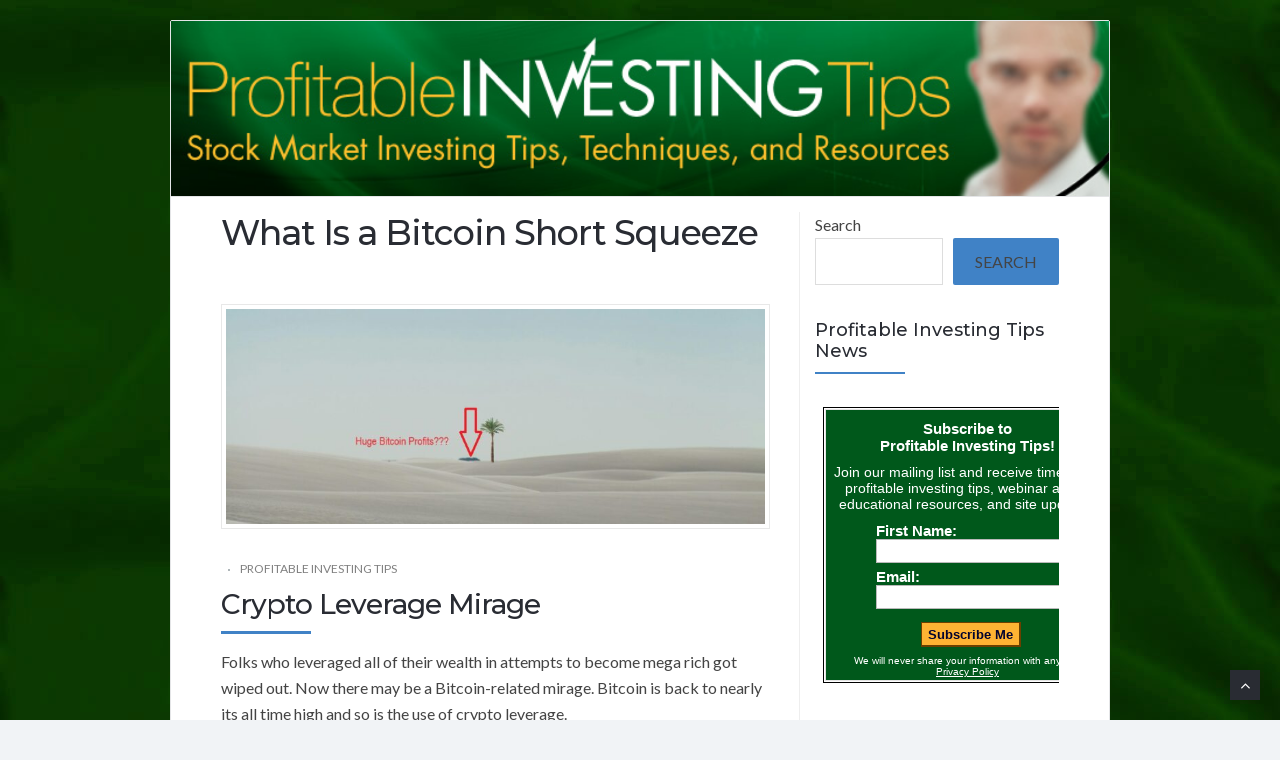

--- FILE ---
content_type: text/html; charset=UTF-8
request_url: https://profitableinvestingtips.com/tag/what-is-a-bitcoin-short-squeeze
body_size: 14396
content:
<!DOCTYPE html>
<html lang="en-US" prefix="og: https://ogp.me/ns#">
<head>
	<!-- Meta -->
	<meta charset="UTF-8">
	<meta name="viewport" content="width=device-width, initial-scale=1">
	<!-- Link -->
	<link rel="profile" href="https://gmpg.org/xfn/11">
	<link rel="pingback" href="https://profitableinvestingtips.com/xmlrpc.php">
	<!-- WP Head -->
	
<!-- Open Graph Meta Tags generated by Blog2Social 873 - https://www.blog2social.com -->
<meta property="og:title" content="Profitable Investing Tips"/>
<meta property="og:description" content="Stock Market Investing Tips, Techniques, and Resources"/>
<meta property="og:url" content="/tag/what-is-a-bitcoin-short-squeeze"/>
<meta property="og:image:alt" content="Crypto Leverage Mirage"/>
<meta property="og:image" content="https://profitableinvestingtips.com/wp-content/uploads/2024/03/crypto-leverage-mirage.jpg"/>
<meta property="og:image:width" content="1190" />
<meta property="og:image:height" content="475" />
<meta property="og:image:type" content="image/jpeg" />
<meta property="og:type" content="article"/>
<meta property="og:article:published_time" content="2024-03-29 09:45:00"/>
<meta property="og:article:modified_time" content="2024-03-04 12:50:38"/>
<meta property="og:article:tag" content="Is the Bitcoin Rally Real or a Mirage"/>
<meta property="og:article:tag" content="What Is a Bitcoin Short Squeeze"/>
<meta property="og:article:tag" content="What Is Bitcoin Leverage"/>
<meta property="og:article:tag" content="What Is Going On With Bitcoin"/>
<!-- Open Graph Meta Tags generated by Blog2Social 873 - https://www.blog2social.com -->

<!-- Twitter Card generated by Blog2Social 873 - https://www.blog2social.com -->
<meta name="twitter:card" content="summary">
<meta name="twitter:title" content="Profitable Investing Tips"/>
<meta name="twitter:description" content="Stock Market Investing Tips, Techniques, and Resources"/>
<meta name="twitter:image" content="https://profitableinvestingtips.com/wp-content/uploads/2024/03/crypto-leverage-mirage.jpg"/>
<meta name="twitter:image:alt" content="Crypto Leverage Mirage"/>
<!-- Twitter Card generated by Blog2Social 873 - https://www.blog2social.com -->

<!-- Search Engine Optimization by Rank Math - https://rankmath.com/ -->
<title>What Is a Bitcoin Short Squeeze - Profitable Investing Tips</title>
<meta name="robots" content="follow, noindex"/>
<meta property="og:locale" content="en_US" />
<meta property="og:type" content="article" />
<meta property="og:title" content="What Is a Bitcoin Short Squeeze - Profitable Investing Tips" />
<meta property="og:url" content="https://profitableinvestingtips.com/tag/what-is-a-bitcoin-short-squeeze" />
<meta property="og:site_name" content="Profitable Investing Tips" />
<meta name="twitter:card" content="summary_large_image" />
<meta name="twitter:title" content="What Is a Bitcoin Short Squeeze - Profitable Investing Tips" />
<script type="application/ld+json" class="rank-math-schema">{"@context":"https://schema.org","@graph":[{"@type":"Organization","@id":"https://profitableinvestingtips.com/#organization","name":"Profitable Investing Tips","url":"https://profitableinvestingtips.com"},{"@type":"WebSite","@id":"https://profitableinvestingtips.com/#website","url":"https://profitableinvestingtips.com","name":"Profitable Investing Tips","publisher":{"@id":"https://profitableinvestingtips.com/#organization"},"inLanguage":"en-US"},{"@type":"CollectionPage","@id":"https://profitableinvestingtips.com/tag/what-is-a-bitcoin-short-squeeze#webpage","url":"https://profitableinvestingtips.com/tag/what-is-a-bitcoin-short-squeeze","name":"What Is a Bitcoin Short Squeeze - Profitable Investing Tips","isPartOf":{"@id":"https://profitableinvestingtips.com/#website"},"inLanguage":"en-US"}]}</script>
<!-- /Rank Math WordPress SEO plugin -->

<link rel='dns-prefetch' href='//fonts.googleapis.com' />
<link rel="alternate" type="application/rss+xml" title="Profitable Investing Tips &raquo; Feed" href="https://profitableinvestingtips.com/feed" />
<link rel="alternate" type="application/rss+xml" title="Profitable Investing Tips &raquo; Comments Feed" href="https://profitableinvestingtips.com/comments/feed" />
<link rel="alternate" type="application/rss+xml" title="Profitable Investing Tips &raquo; What Is a Bitcoin Short Squeeze Tag Feed" href="https://profitableinvestingtips.com/tag/what-is-a-bitcoin-short-squeeze/feed" />
<style id='wp-img-auto-sizes-contain-inline-css' type='text/css'>
img:is([sizes=auto i],[sizes^="auto," i]){contain-intrinsic-size:3000px 1500px}
/*# sourceURL=wp-img-auto-sizes-contain-inline-css */
</style>
<link rel='stylesheet' id='wpalb-css' href='https://profitableinvestingtips.com/wp-content/plugins/stc/css/style.css?ver=6.9' type='text/css' media='all' />
<link rel='stylesheet' id='wpalbu-css' href='https://profitableinvestingtips.com/wp-content/plugins/stc/css/uniform.css?ver=6.9' type='text/css' media='all' />
<link rel='stylesheet' id='bookmark_me-css' href='https://profitableinvestingtips.com/wp-content/plugins/sem-bookmark-me/css/styles.css?ver=20090903' type='text/css' media='all' />
<style id='wp-emoji-styles-inline-css' type='text/css'>

	img.wp-smiley, img.emoji {
		display: inline !important;
		border: none !important;
		box-shadow: none !important;
		height: 1em !important;
		width: 1em !important;
		margin: 0 0.07em !important;
		vertical-align: -0.1em !important;
		background: none !important;
		padding: 0 !important;
	}
/*# sourceURL=wp-emoji-styles-inline-css */
</style>
<link rel='stylesheet' id='wp-block-library-css' href='https://profitableinvestingtips.com/wp-includes/css/dist/block-library/style.min.css?ver=6.9' type='text/css' media='all' />
<style id='wp-block-calendar-inline-css' type='text/css'>
.wp-block-calendar{text-align:center}.wp-block-calendar td,.wp-block-calendar th{border:1px solid;padding:.25em}.wp-block-calendar th{font-weight:400}.wp-block-calendar caption{background-color:inherit}.wp-block-calendar table{border-collapse:collapse;width:100%}.wp-block-calendar table.has-background th{background-color:inherit}.wp-block-calendar table.has-text-color th{color:inherit}.wp-block-calendar :where(table:not(.has-text-color)){color:#40464d}.wp-block-calendar :where(table:not(.has-text-color)) td,.wp-block-calendar :where(table:not(.has-text-color)) th{border-color:#ddd}:where(.wp-block-calendar table:not(.has-background) th){background:#ddd}
/*# sourceURL=https://profitableinvestingtips.com/wp-includes/blocks/calendar/style.min.css */
</style>
<style id='wp-block-search-inline-css' type='text/css'>
.wp-block-search__button{margin-left:10px;word-break:normal}.wp-block-search__button.has-icon{line-height:0}.wp-block-search__button svg{height:1.25em;min-height:24px;min-width:24px;width:1.25em;fill:currentColor;vertical-align:text-bottom}:where(.wp-block-search__button){border:1px solid #ccc;padding:6px 10px}.wp-block-search__inside-wrapper{display:flex;flex:auto;flex-wrap:nowrap;max-width:100%}.wp-block-search__label{width:100%}.wp-block-search.wp-block-search__button-only .wp-block-search__button{box-sizing:border-box;display:flex;flex-shrink:0;justify-content:center;margin-left:0;max-width:100%}.wp-block-search.wp-block-search__button-only .wp-block-search__inside-wrapper{min-width:0!important;transition-property:width}.wp-block-search.wp-block-search__button-only .wp-block-search__input{flex-basis:100%;transition-duration:.3s}.wp-block-search.wp-block-search__button-only.wp-block-search__searchfield-hidden,.wp-block-search.wp-block-search__button-only.wp-block-search__searchfield-hidden .wp-block-search__inside-wrapper{overflow:hidden}.wp-block-search.wp-block-search__button-only.wp-block-search__searchfield-hidden .wp-block-search__input{border-left-width:0!important;border-right-width:0!important;flex-basis:0;flex-grow:0;margin:0;min-width:0!important;padding-left:0!important;padding-right:0!important;width:0!important}:where(.wp-block-search__input){appearance:none;border:1px solid #949494;flex-grow:1;font-family:inherit;font-size:inherit;font-style:inherit;font-weight:inherit;letter-spacing:inherit;line-height:inherit;margin-left:0;margin-right:0;min-width:3rem;padding:8px;text-decoration:unset!important;text-transform:inherit}:where(.wp-block-search__button-inside .wp-block-search__inside-wrapper){background-color:#fff;border:1px solid #949494;box-sizing:border-box;padding:4px}:where(.wp-block-search__button-inside .wp-block-search__inside-wrapper) .wp-block-search__input{border:none;border-radius:0;padding:0 4px}:where(.wp-block-search__button-inside .wp-block-search__inside-wrapper) .wp-block-search__input:focus{outline:none}:where(.wp-block-search__button-inside .wp-block-search__inside-wrapper) :where(.wp-block-search__button){padding:4px 8px}.wp-block-search.aligncenter .wp-block-search__inside-wrapper{margin:auto}.wp-block[data-align=right] .wp-block-search.wp-block-search__button-only .wp-block-search__inside-wrapper{float:right}
/*# sourceURL=https://profitableinvestingtips.com/wp-includes/blocks/search/style.min.css */
</style>
<style id='wp-block-columns-inline-css' type='text/css'>
.wp-block-columns{box-sizing:border-box;display:flex;flex-wrap:wrap!important}@media (min-width:782px){.wp-block-columns{flex-wrap:nowrap!important}}.wp-block-columns{align-items:normal!important}.wp-block-columns.are-vertically-aligned-top{align-items:flex-start}.wp-block-columns.are-vertically-aligned-center{align-items:center}.wp-block-columns.are-vertically-aligned-bottom{align-items:flex-end}@media (max-width:781px){.wp-block-columns:not(.is-not-stacked-on-mobile)>.wp-block-column{flex-basis:100%!important}}@media (min-width:782px){.wp-block-columns:not(.is-not-stacked-on-mobile)>.wp-block-column{flex-basis:0;flex-grow:1}.wp-block-columns:not(.is-not-stacked-on-mobile)>.wp-block-column[style*=flex-basis]{flex-grow:0}}.wp-block-columns.is-not-stacked-on-mobile{flex-wrap:nowrap!important}.wp-block-columns.is-not-stacked-on-mobile>.wp-block-column{flex-basis:0;flex-grow:1}.wp-block-columns.is-not-stacked-on-mobile>.wp-block-column[style*=flex-basis]{flex-grow:0}:where(.wp-block-columns){margin-bottom:1.75em}:where(.wp-block-columns.has-background){padding:1.25em 2.375em}.wp-block-column{flex-grow:1;min-width:0;overflow-wrap:break-word;word-break:break-word}.wp-block-column.is-vertically-aligned-top{align-self:flex-start}.wp-block-column.is-vertically-aligned-center{align-self:center}.wp-block-column.is-vertically-aligned-bottom{align-self:flex-end}.wp-block-column.is-vertically-aligned-stretch{align-self:stretch}.wp-block-column.is-vertically-aligned-bottom,.wp-block-column.is-vertically-aligned-center,.wp-block-column.is-vertically-aligned-top{width:100%}
/*# sourceURL=https://profitableinvestingtips.com/wp-includes/blocks/columns/style.min.css */
</style>
<style id='global-styles-inline-css' type='text/css'>
:root{--wp--preset--aspect-ratio--square: 1;--wp--preset--aspect-ratio--4-3: 4/3;--wp--preset--aspect-ratio--3-4: 3/4;--wp--preset--aspect-ratio--3-2: 3/2;--wp--preset--aspect-ratio--2-3: 2/3;--wp--preset--aspect-ratio--16-9: 16/9;--wp--preset--aspect-ratio--9-16: 9/16;--wp--preset--color--black: #000000;--wp--preset--color--cyan-bluish-gray: #abb8c3;--wp--preset--color--white: #ffffff;--wp--preset--color--pale-pink: #f78da7;--wp--preset--color--vivid-red: #cf2e2e;--wp--preset--color--luminous-vivid-orange: #ff6900;--wp--preset--color--luminous-vivid-amber: #fcb900;--wp--preset--color--light-green-cyan: #7bdcb5;--wp--preset--color--vivid-green-cyan: #00d084;--wp--preset--color--pale-cyan-blue: #8ed1fc;--wp--preset--color--vivid-cyan-blue: #0693e3;--wp--preset--color--vivid-purple: #9b51e0;--wp--preset--gradient--vivid-cyan-blue-to-vivid-purple: linear-gradient(135deg,rgb(6,147,227) 0%,rgb(155,81,224) 100%);--wp--preset--gradient--light-green-cyan-to-vivid-green-cyan: linear-gradient(135deg,rgb(122,220,180) 0%,rgb(0,208,130) 100%);--wp--preset--gradient--luminous-vivid-amber-to-luminous-vivid-orange: linear-gradient(135deg,rgb(252,185,0) 0%,rgb(255,105,0) 100%);--wp--preset--gradient--luminous-vivid-orange-to-vivid-red: linear-gradient(135deg,rgb(255,105,0) 0%,rgb(207,46,46) 100%);--wp--preset--gradient--very-light-gray-to-cyan-bluish-gray: linear-gradient(135deg,rgb(238,238,238) 0%,rgb(169,184,195) 100%);--wp--preset--gradient--cool-to-warm-spectrum: linear-gradient(135deg,rgb(74,234,220) 0%,rgb(151,120,209) 20%,rgb(207,42,186) 40%,rgb(238,44,130) 60%,rgb(251,105,98) 80%,rgb(254,248,76) 100%);--wp--preset--gradient--blush-light-purple: linear-gradient(135deg,rgb(255,206,236) 0%,rgb(152,150,240) 100%);--wp--preset--gradient--blush-bordeaux: linear-gradient(135deg,rgb(254,205,165) 0%,rgb(254,45,45) 50%,rgb(107,0,62) 100%);--wp--preset--gradient--luminous-dusk: linear-gradient(135deg,rgb(255,203,112) 0%,rgb(199,81,192) 50%,rgb(65,88,208) 100%);--wp--preset--gradient--pale-ocean: linear-gradient(135deg,rgb(255,245,203) 0%,rgb(182,227,212) 50%,rgb(51,167,181) 100%);--wp--preset--gradient--electric-grass: linear-gradient(135deg,rgb(202,248,128) 0%,rgb(113,206,126) 100%);--wp--preset--gradient--midnight: linear-gradient(135deg,rgb(2,3,129) 0%,rgb(40,116,252) 100%);--wp--preset--font-size--small: 13px;--wp--preset--font-size--medium: 20px;--wp--preset--font-size--large: 36px;--wp--preset--font-size--x-large: 42px;--wp--preset--spacing--20: 0.44rem;--wp--preset--spacing--30: 0.67rem;--wp--preset--spacing--40: 1rem;--wp--preset--spacing--50: 1.5rem;--wp--preset--spacing--60: 2.25rem;--wp--preset--spacing--70: 3.38rem;--wp--preset--spacing--80: 5.06rem;--wp--preset--shadow--natural: 6px 6px 9px rgba(0, 0, 0, 0.2);--wp--preset--shadow--deep: 12px 12px 50px rgba(0, 0, 0, 0.4);--wp--preset--shadow--sharp: 6px 6px 0px rgba(0, 0, 0, 0.2);--wp--preset--shadow--outlined: 6px 6px 0px -3px rgb(255, 255, 255), 6px 6px rgb(0, 0, 0);--wp--preset--shadow--crisp: 6px 6px 0px rgb(0, 0, 0);}:where(.is-layout-flex){gap: 0.5em;}:where(.is-layout-grid){gap: 0.5em;}body .is-layout-flex{display: flex;}.is-layout-flex{flex-wrap: wrap;align-items: center;}.is-layout-flex > :is(*, div){margin: 0;}body .is-layout-grid{display: grid;}.is-layout-grid > :is(*, div){margin: 0;}:where(.wp-block-columns.is-layout-flex){gap: 2em;}:where(.wp-block-columns.is-layout-grid){gap: 2em;}:where(.wp-block-post-template.is-layout-flex){gap: 1.25em;}:where(.wp-block-post-template.is-layout-grid){gap: 1.25em;}.has-black-color{color: var(--wp--preset--color--black) !important;}.has-cyan-bluish-gray-color{color: var(--wp--preset--color--cyan-bluish-gray) !important;}.has-white-color{color: var(--wp--preset--color--white) !important;}.has-pale-pink-color{color: var(--wp--preset--color--pale-pink) !important;}.has-vivid-red-color{color: var(--wp--preset--color--vivid-red) !important;}.has-luminous-vivid-orange-color{color: var(--wp--preset--color--luminous-vivid-orange) !important;}.has-luminous-vivid-amber-color{color: var(--wp--preset--color--luminous-vivid-amber) !important;}.has-light-green-cyan-color{color: var(--wp--preset--color--light-green-cyan) !important;}.has-vivid-green-cyan-color{color: var(--wp--preset--color--vivid-green-cyan) !important;}.has-pale-cyan-blue-color{color: var(--wp--preset--color--pale-cyan-blue) !important;}.has-vivid-cyan-blue-color{color: var(--wp--preset--color--vivid-cyan-blue) !important;}.has-vivid-purple-color{color: var(--wp--preset--color--vivid-purple) !important;}.has-black-background-color{background-color: var(--wp--preset--color--black) !important;}.has-cyan-bluish-gray-background-color{background-color: var(--wp--preset--color--cyan-bluish-gray) !important;}.has-white-background-color{background-color: var(--wp--preset--color--white) !important;}.has-pale-pink-background-color{background-color: var(--wp--preset--color--pale-pink) !important;}.has-vivid-red-background-color{background-color: var(--wp--preset--color--vivid-red) !important;}.has-luminous-vivid-orange-background-color{background-color: var(--wp--preset--color--luminous-vivid-orange) !important;}.has-luminous-vivid-amber-background-color{background-color: var(--wp--preset--color--luminous-vivid-amber) !important;}.has-light-green-cyan-background-color{background-color: var(--wp--preset--color--light-green-cyan) !important;}.has-vivid-green-cyan-background-color{background-color: var(--wp--preset--color--vivid-green-cyan) !important;}.has-pale-cyan-blue-background-color{background-color: var(--wp--preset--color--pale-cyan-blue) !important;}.has-vivid-cyan-blue-background-color{background-color: var(--wp--preset--color--vivid-cyan-blue) !important;}.has-vivid-purple-background-color{background-color: var(--wp--preset--color--vivid-purple) !important;}.has-black-border-color{border-color: var(--wp--preset--color--black) !important;}.has-cyan-bluish-gray-border-color{border-color: var(--wp--preset--color--cyan-bluish-gray) !important;}.has-white-border-color{border-color: var(--wp--preset--color--white) !important;}.has-pale-pink-border-color{border-color: var(--wp--preset--color--pale-pink) !important;}.has-vivid-red-border-color{border-color: var(--wp--preset--color--vivid-red) !important;}.has-luminous-vivid-orange-border-color{border-color: var(--wp--preset--color--luminous-vivid-orange) !important;}.has-luminous-vivid-amber-border-color{border-color: var(--wp--preset--color--luminous-vivid-amber) !important;}.has-light-green-cyan-border-color{border-color: var(--wp--preset--color--light-green-cyan) !important;}.has-vivid-green-cyan-border-color{border-color: var(--wp--preset--color--vivid-green-cyan) !important;}.has-pale-cyan-blue-border-color{border-color: var(--wp--preset--color--pale-cyan-blue) !important;}.has-vivid-cyan-blue-border-color{border-color: var(--wp--preset--color--vivid-cyan-blue) !important;}.has-vivid-purple-border-color{border-color: var(--wp--preset--color--vivid-purple) !important;}.has-vivid-cyan-blue-to-vivid-purple-gradient-background{background: var(--wp--preset--gradient--vivid-cyan-blue-to-vivid-purple) !important;}.has-light-green-cyan-to-vivid-green-cyan-gradient-background{background: var(--wp--preset--gradient--light-green-cyan-to-vivid-green-cyan) !important;}.has-luminous-vivid-amber-to-luminous-vivid-orange-gradient-background{background: var(--wp--preset--gradient--luminous-vivid-amber-to-luminous-vivid-orange) !important;}.has-luminous-vivid-orange-to-vivid-red-gradient-background{background: var(--wp--preset--gradient--luminous-vivid-orange-to-vivid-red) !important;}.has-very-light-gray-to-cyan-bluish-gray-gradient-background{background: var(--wp--preset--gradient--very-light-gray-to-cyan-bluish-gray) !important;}.has-cool-to-warm-spectrum-gradient-background{background: var(--wp--preset--gradient--cool-to-warm-spectrum) !important;}.has-blush-light-purple-gradient-background{background: var(--wp--preset--gradient--blush-light-purple) !important;}.has-blush-bordeaux-gradient-background{background: var(--wp--preset--gradient--blush-bordeaux) !important;}.has-luminous-dusk-gradient-background{background: var(--wp--preset--gradient--luminous-dusk) !important;}.has-pale-ocean-gradient-background{background: var(--wp--preset--gradient--pale-ocean) !important;}.has-electric-grass-gradient-background{background: var(--wp--preset--gradient--electric-grass) !important;}.has-midnight-gradient-background{background: var(--wp--preset--gradient--midnight) !important;}.has-small-font-size{font-size: var(--wp--preset--font-size--small) !important;}.has-medium-font-size{font-size: var(--wp--preset--font-size--medium) !important;}.has-large-font-size{font-size: var(--wp--preset--font-size--large) !important;}.has-x-large-font-size{font-size: var(--wp--preset--font-size--x-large) !important;}
:where(.wp-block-columns.is-layout-flex){gap: 2em;}:where(.wp-block-columns.is-layout-grid){gap: 2em;}
/*# sourceURL=global-styles-inline-css */
</style>
<style id='core-block-supports-inline-css' type='text/css'>
.wp-container-core-columns-is-layout-9d6595d7{flex-wrap:nowrap;}
/*# sourceURL=core-block-supports-inline-css */
</style>

<style id='classic-theme-styles-inline-css' type='text/css'>
/*! This file is auto-generated */
.wp-block-button__link{color:#fff;background-color:#32373c;border-radius:9999px;box-shadow:none;text-decoration:none;padding:calc(.667em + 2px) calc(1.333em + 2px);font-size:1.125em}.wp-block-file__button{background:#32373c;color:#fff;text-decoration:none}
/*# sourceURL=/wp-includes/css/classic-themes.min.css */
</style>
<link rel='stylesheet' id='subscribe_me-css' href='https://profitableinvestingtips.com/wp-content/plugins/sem-subscribe-me/css/styles.css?ver=20140104' type='text/css' media='all' />
<link rel='stylesheet' id='socrates-v5-style-css' href='https://profitableinvestingtips.com/wp-content/themes/socrates-v5/style.css?ver=5.046' type='text/css' media='all' />
<link rel='stylesheet' id='font-awesome-css' href='https://profitableinvestingtips.com/wp-content/themes/socrates-v5/css/fonts/font-awesome/font-awesome-min.css?ver=6.9' type='text/css' media='all' />
<link rel='stylesheet' id='socrates-v5-google-fonts-css' href='//fonts.googleapis.com/css?family=Lato%3A300%2C400%2C500%2C700%7CMontserrat%3A300%2C400%2C500%2C700%26subset%3Dlatin%2Clatin-ext&#038;ver=5.046' type='text/css' media='all' />
<script type="text/javascript" src="https://profitableinvestingtips.com/wp-includes/js/jquery/jquery.min.js?ver=3.7.1" id="jquery-core-js"></script>
<script type="text/javascript" src="https://profitableinvestingtips.com/wp-includes/js/jquery/jquery-migrate.min.js?ver=3.4.1" id="jquery-migrate-js"></script>
<script type="text/javascript" src="https://profitableinvestingtips.com/wp-content/uploads/hm_custom_css_js/custom.js?ver=1723741656" id="hm_custom_js-js"></script>
<link rel="https://api.w.org/" href="https://profitableinvestingtips.com/wp-json/" /><link rel="alternate" title="JSON" type="application/json" href="https://profitableinvestingtips.com/wp-json/wp/v2/tags/305013" /><link rel="EditURI" type="application/rsd+xml" title="RSD" href="https://profitableinvestingtips.com/xmlrpc.php?rsd" />
<meta name="generator" content="WordPress 6.9" />
<style>/* CSS added by WP Meta and Date Remover*/.wp-block-post-author__name{display:none !important;} .wp-block-post-date{display:none !important;} .entry-meta {display:none !important;} .home .entry-meta { display: none; } .entry-footer {display:none !important;} .home .entry-footer { display: none; }</style><script type="text/javascript">!function(e,t){(e=t.createElement("script")).src="https://cdn.convertbox.com/convertbox/js/embed.js",e.id="app-convertbox-script",e.async=true,e.dataset.uuid="8fdf5e0e-3f8b-484b-9641-a6dee069eb43",document.getElementsByTagName("head")[0].appendChild(e)}(window,document);</script>
<script>var cb_wp=cb_wp || {};cb_wp.is_user_logged_in=false;</script><script async src="https://js.sparkloop.app/embed.js?publication_id=pub_118ebef34f27" data-sparkloop></script>


<script>(function(doc, tag, id){var js = doc.getElementsByTagName(tag)[0];if (doc.getElementById(id)) {return;}js = doc.createElement(tag); js.id = id;js.src = "https://leads.internetdominators.app/px.min.js";js.type = "text/javascript";doc.head.appendChild(js);js.onload = function() {pxfired();};}(document, 'script', 'px-grabber'));function pxfired() {PxGrabber.setOptions({Label: "488060|" + window.location.href,});PxGrabber.render();};</script>

	<!-- begin thickbox scripts -->
	<script type="text/javascript" src="https://profitableinvestingtips.com/wp-content/plugins/miki-thickbox3/thickbox/jquery-latest.pack.js"></script>

	<script type="text/javascript" src="https://profitableinvestingtips.com/wp-content/plugins/miki-thickbox3/thickbox/thickbox-compressed.js"></script>
	<link rel="stylesheet" href="https://profitableinvestingtips.com/wp-content/plugins/miki-thickbox3/thickbox/thickbox.css" type="text/css" media="screen" />
 
	<!-- end thickbox scripts -->
<style data-context="foundation-flickity-css">/*! Flickity v2.0.2
http://flickity.metafizzy.co
---------------------------------------------- */.flickity-enabled{position:relative}.flickity-enabled:focus{outline:0}.flickity-viewport{overflow:hidden;position:relative;height:100%}.flickity-slider{position:absolute;width:100%;height:100%}.flickity-enabled.is-draggable{-webkit-tap-highlight-color:transparent;tap-highlight-color:transparent;-webkit-user-select:none;-moz-user-select:none;-ms-user-select:none;user-select:none}.flickity-enabled.is-draggable .flickity-viewport{cursor:move;cursor:-webkit-grab;cursor:grab}.flickity-enabled.is-draggable .flickity-viewport.is-pointer-down{cursor:-webkit-grabbing;cursor:grabbing}.flickity-prev-next-button{position:absolute;top:50%;width:44px;height:44px;border:none;border-radius:50%;background:#fff;background:hsla(0,0%,100%,.75);cursor:pointer;-webkit-transform:translateY(-50%);transform:translateY(-50%)}.flickity-prev-next-button:hover{background:#fff}.flickity-prev-next-button:focus{outline:0;box-shadow:0 0 0 5px #09f}.flickity-prev-next-button:active{opacity:.6}.flickity-prev-next-button.previous{left:10px}.flickity-prev-next-button.next{right:10px}.flickity-rtl .flickity-prev-next-button.previous{left:auto;right:10px}.flickity-rtl .flickity-prev-next-button.next{right:auto;left:10px}.flickity-prev-next-button:disabled{opacity:.3;cursor:auto}.flickity-prev-next-button svg{position:absolute;left:20%;top:20%;width:60%;height:60%}.flickity-prev-next-button .arrow{fill:#333}.flickity-page-dots{position:absolute;width:100%;bottom:-25px;padding:0;margin:0;list-style:none;text-align:center;line-height:1}.flickity-rtl .flickity-page-dots{direction:rtl}.flickity-page-dots .dot{display:inline-block;width:10px;height:10px;margin:0 8px;background:#333;border-radius:50%;opacity:.25;cursor:pointer}.flickity-page-dots .dot.is-selected{opacity:1}</style><style data-context="foundation-slideout-css">.slideout-menu{position:fixed;left:0;top:0;bottom:0;right:auto;z-index:0;width:256px;overflow-y:auto;-webkit-overflow-scrolling:touch;display:none}.slideout-menu.pushit-right{left:auto;right:0}.slideout-panel{position:relative;z-index:1;will-change:transform}.slideout-open,.slideout-open .slideout-panel,.slideout-open body{overflow:hidden}.slideout-open .slideout-menu{display:block}.pushit{display:none}</style><style type="text/css">.wrapper, .body-general-layout-wrapped #page-inner { max-width: 1080px; }.site-title { position: absolute; clip: rect(1px, 1px, 1px, 1px); }.site-description { position: absolute; clip: rect(1px, 1px, 1px, 1px); }#header .wrapper { background-image: url("https://profitableinvestingtips.com/wp-content/uploads/2022/04/TT-PIT-Header-green1.jpeg"); }body #header-inner .wrapper { padding: 0; }#header-inner .wrapper { min-height: 175px; padding: 50px 0px; }@media only screen and ( min-width: 1025px ) and ( max-width: 1279px ) {body #header-inner .wrapper { min-height: 140px; padding: 40px 0px; }}@media only screen and ( min-width: 768px ) and ( max-width: 1024px ) {body #header-inner .wrapper { min-height: 109.375px; padding: 31.25px 0px; }}@media only screen and ( min-width: 480px ) and ( max-width: 767px ) {body #header-inner .wrapper { min-height: 79.545454545455px; padding: 22.727272727273px 0px; }}@media only screen and ( min-width: 320px ) and ( max-width: 479px ) {body #header-inner .wrapper { min-height: 46.052631578947px; padding: 13.157894736842px 0px; }}.page-template-default #content, .page-template-template-member #content { padding-right: 30px; }#top-bar { background-color: #22242a; }#top-bar-navigation .menu > li > a, #top-bar-navigation .menu a .fa, #top-bar-search .search-field, #top-bar-search .fa { color: #fff; }#top-bar-search .search-field::-webkit-input-placeholder { color: #fff; }#top-bar-search .search-field::-moz-placeholder { color: #fff; }#top-bar-search .search-field:-ms-input-placeholder { color: #fff; }#top-bar-navigation .menu ul { background-color: #191a1f; }#top-bar-navigation .menu ul li > a { color: #fff; }#header { background-color: #292c33; }#logo .site-title { color: #fff; }#logo .site-description { color: #fff; }#navigation { background-color: #fff; }#navigation .menu > li > a, #navigation .menu a .fa { color: #181818; }#navigation-aside .menu > li > a, #navigation-aside .menu a .fa { color: #ffffff; }#navigation .menu ul, #mobile-navigation-menu, #navigation-aside .menu ul { background-color: #22242a; }#navigation .menu ul li > a, #mobile-navigation-menu a, #mobile-navigation-menu li .fa, #navigation-aside .menu ul li > a { color: #fff; }#footer-widgets { background-color: #22242a; }#footer-widgets, #footer-widgets a, #footer-widgets ul { color: #4082c6; }#footer-widgets { color: #fff; }#footer-widgets .widget-title { color: #4082c6; }#footer-widgets .widget-title:after { background: #4082c6; }#footer-bottom { background: #fff; }#footer-bottom { color: #444; }#footer-bottom a { color: #4082c6; }#footer-navigation .menu > li > a { color: #4082c6; }#footer-navigation .menu > li > a:hover { color: #4082c6; }body, button, input, select, textarea { color: #444; }h1, h2, h3, h4, h5, h6, .blog-post-single-title, .page-title { color: #292c33; }.header-mobile-nav-hook .st0{fill: #4082c6; }table thead, table tbody th, button, input[type="button"], input[type="reset"], input[type="submit"], .header-mobile-nav-hook, .post-s1-title:after, .post-s1-read-more a, .post-s2-read-more a, .post-s2-cats a, .post-s3-cats a, .post-s3-title:after, .pagination-load-more a, .pagination-type-numbered a, .blog-post-single-nav-button, .widget .tagcloud a, #footer-widgets .widget-title:after, .blog-post-single-title:after, .page-title:after, .blog-post-single-content h2:after, .blog-post-single-content h3:after, .blog-post-single-content h4:after, .blog-post-single-content h5:after, .comments-section-heading-title:after, .comment-reply-title:after, #sidebar .widget-title:after { background-color: #4082c6; }.comment-meta-author, #header-search .fa { color: #4082c6; }.search-icon { border-color: #4082c6; }.search-icon::after { background-color: #4082c6; }.soc-toggle.active .soc-toggle-title,.soc-tabs-nav-item.active {background: #4082c6;border-color:#4082c6 }a { color: #4082c6; }.widget_search input[type="submit"] { border-color: #4082c6; }body, button, input, select, textarea, input[type="text"], input[type="email"], input[type="url"], input[type="password"], input[type="search"], textarea { font-family: "Lato"; }h1, h2, h3, h4, h5, h6, #logo .site-title { font-family: "Montserrat"; }#top-bar-navigation .menu > li > a, #top-bar-navigation .menu ul li a, #navigation .menu > li > a, #navigation .menu ul li > a, #navigation-aside .menu > li > a, #navigation-aside .menu ul li > a, #mobile-navigation-menu a, #footer-copyright, #footer-navigation .menu > li > a { text-transform:uppercase; }.blog-post-single-title:after, .page-title:after, .blog-post-single-content h2:after, .blog-post-single-content h3:after, .blog-post-single-content h4:after, .blog-post-single-content h5:after { display: none; }h1 { font-size: 33px; }h2 { font-size: 30px; }h3 { font-size: 27px; }h4 { font-size: 24px; }h5 { font-size: 21px; }h6 { font-size: 18px; }@media only screen and ( max-width: 767px ) {h1 { font-size: 26px; }h2 { font-size: 24px; }h3 { font-size: 22px; }h4 { font-size: 20px; }h5 { font-size: 18px; }h6 { font-size: 16px; }}#logo .site-title { font-size: 34px; font-weight: 700; }#logo .site-description { font-size: 20px; font-weight: 400; }body, button, input, select, textarea { font-size: 16px; font-weight: 400; }.page-title { font-size: 35px; font-weight: 500; }.blog-post-single-title { font-size: 35px; font-weight: 500; }.post-s1-title { font-size: 28px; font-weight: 500; }#navigation .menu > li > a, #navigation-aside .menu > li > a { font-size: 16px; font-weight: 600; }#navigation .menu ul li > a, #navigation-aside .menu ul li > a { font-size: 13px; font-weight: 600; }#header-widgets .widget-title, #sidebar .widget-title, #footer-widgets .widget-title { font-size: 18px; font-weight: 500; }#footer-copyright, #footer-bottom a, #footer-navigation .menu > li > a, #footer-navigation .menu > li > a:hover { font-size: 12px; font-weight: 400; }.post-s2-title { font-size: 17px; color: #000000; }</style><style type="text/css" id="custom-background-css">
body.custom-background { background-image: url("https://profitableinvestingtips.com/wp-content/uploads/2022/07/green_velvet_bg1.jpg"); background-position: left top; background-size: auto; background-repeat: repeat; background-attachment: scroll; }
</style>
	<style>.ios7.web-app-mode.has-fixed header{ background-color: rgba(3,122,221,.88);}</style>

</head>
<body data-rsssl=1 class="archive tag tag-what-is-a-bitcoin-short-squeeze tag-305013 custom-background wp-theme-socrates-v5 body-general-layout-wrapped body-logo-position-center body-fitvids-enabled">

	<div id="page" class="site">
	
		<div id="page-inner">

			
	<div id="top-bar">
		
		<div class="wrapper clearfix">

						<div id="top-bar-navigation" class="hide-on-mobile">
							</div><!-- #top-bar-navigation -->

		</div><!-- .wrapper -->

	</div><!-- #top-bar -->


		
									
				<header id="header" class="site-header">

					<div id="header-inner">

						<div class="wrapper clearfix">
						
							<div id="logo">
	<div itemscope itemtype="http://schema.org/Organization"></div>		</div><!-- #logo -->
							
							
						</div><!-- .wrapper -->

													<a href="https://profitableinvestingtips.com/" id="full-header-link"><span class="screen-reader-text">Profitable Investing Tips</span></a>
						
					</div><!-- #header-inner -->
					
				</header><!-- #header -->

			
						<nav id="navigation" class="navigation-below-center">

	<div class="wrapper clearfix">
		<div id="navigation-inner">
					</div><!-- #navigation-inner -->
		<div id="mobile-navigation">
	<!--<span class="header-mobile-nav-hook"><span class="header-mobile-nav-hook-icon"></span></span>-->
	<svg version="1.1" id="Layer_1" xmlns="http://www.w3.org/2000/svg" xmlns:xlink="http://www.w3.org/1999/xlink" x="0px" y="0px"
	 viewBox="0 0 200 200" style="background:#fff;width:34px;" xml:space="preserve" class="header-mobile-nav-hook">

<path class="st0" d="M0,0v200.5h200V0H0z M165.2,153.3H34.8c-5.6,0-10.2-4.6-10.2-10.2s4.6-10.2,10.2-10.2h130.3
	c5.6,0,10.2,4.6,10.2,10.2S170.8,153.3,165.2,153.3z M165.2,110.3H34.8c-5.6,0-10.2-4.6-10.2-10.2s4.6-10.2,10.2-10.2h130.3
	c5.6,0,10.2,4.6,10.2,10.2S170.8,110.3,165.2,110.3z M165.2,67.3H34.8c-5.6,0-10.2-4.6-10.2-10.2s4.6-10.2,10.2-10.2h130.3
	c5.6,0,10.2,4.6,10.2,10.2S170.8,67.3,165.2,67.3z"/>
</svg>
</div><!-- #mobile-navigation -->			</div><!-- .wrapper -->
</nav><!-- #navigation -->			<div id="main" class="site-content">
			<div id="top-banner" class="widget widget_block">
<div class="wp-block-columns is-layout-flex wp-container-core-columns-is-layout-9d6595d7 wp-block-columns-is-layout-flex">
<div class="wp-block-column is-layout-flow wp-block-column-is-layout-flow" style="flex-basis:100%"></div>
</div>
</div>
									<div class="wrapper clearfix">
				
	
	

	<div id="content" class="col col-8">
		
		<h2 class="page-title"> What Is a Bitcoin Short Squeeze</h2>
		
		<div class="blog-posts-listing blog-posts-listing-layout-thumb_above"><div class="blog-posts-listing-inner clearfix"><div class="blog-post post-s1 clearfix  post-1510463 post type-post status-publish format-standard has-post-thumbnail hentry category-profitable-investing-tips tag-is-the-bitcoin-rally-real-or-a-mirage tag-what-is-a-bitcoin-short-squeeze tag-what-is-bitcoin-leverage tag-what-is-going-on-with-bitcoin">

	
		<div class="post-s1-thumb">
						<a href="https://profitableinvestingtips.com/profitable-investing-tips/crypto-leverage-mirage"><img src="https://profitableinvestingtips.com/wp-content/uploads/2024/03/crypto-leverage-mirage-786x314.jpg" alt="Crypto Leverage Mirage" srcset="https://profitableinvestingtips.com/wp-content/uploads/2024/03/crypto-leverage-mirage-786x314.jpg 240w, https://profitableinvestingtips.com/wp-content/uploads/2024/03/crypto-leverage-mirage-768x307.jpg 768w" sizes="(min-width: 768px) 200px, 100vw" /></a>			
		</div><!-- .post-s1-thumb -->

	
	<div class="post-s1-main">
	
						<div class="post-s1-meta clearfix">
									<span class="post-meta-date"></span>
																	<span class="post-meta-cats"><a href="https://profitableinvestingtips.com/category/profitable-investing-tips" rel="category tag">Profitable Investing Tips</a></span>
											</div><!-- .post-s1-meta -->
				
		<h2 class="post-s1-title"><a href="https://profitableinvestingtips.com/profitable-investing-tips/crypto-leverage-mirage">Crypto Leverage Mirage</a></h2>

		<div class="post-s1-excerpt">
							<p>Folks who leveraged all of their wealth in attempts to become mega rich got wiped out. Now there may be a Bitcoin-related mirage. Bitcoin is back to nearly its all time high and so is the use of crypto leverage.</p>
					</div><!-- .post-s1-excerpt -->

					<div class="post-s1-read-more">
				<a href="https://profitableinvestingtips.com/profitable-investing-tips/crypto-leverage-mirage">Continue Reading</a>
			</div><!-- .post-s1-read-more -->
		
	</div><!-- .post-s1-main -->

</div><!-- .post-s1 -->
</div><!-- .blog-posts-listing-inner --></div><!-- .blog-posts-listing -->
	</div><!-- #content -->

		<aside id="sidebar" class="col col-4 col-last with-border">
		<div id="sidebar-inner">
			<div id="block-2" class="widget widget_block widget_search"><div class="widget-main"><form role="search" method="get" action="https://profitableinvestingtips.com/" class="wp-block-search__button-outside wp-block-search__text-button wp-block-search"    ><label class="wp-block-search__label" for="wp-block-search__input-1" >Search</label><div class="wp-block-search__inside-wrapper" ><input class="wp-block-search__input" id="wp-block-search__input-1" placeholder="" value="" type="search" name="s" required /><button aria-label="Search" class="wp-block-search__button wp-element-button" type="submit" >Search</button></div></form></div></div><div id="custom_html-2" class="widget_text widget widget_custom_html"><div class="widget_text widget-main"><h2 class="widget-title">Profitable Investing Tips News</h2><div class="textwidget custom-html-widget"><iframe src="https://profitableinvestingtips.com/content-ads/pit-opt-in-form-hp.html" width="320" height="290" scrolling="no" frameborder="0"></iframe></div></div></div><div id="block-7" class="widget widget_block"><div class="widget-main"><center><a target="_blank" href="https://yb121.isrefer.com/go/cryptocode/track/"><img loading="lazy" decoding="async" src="https://profitableinvestingtips.com/wp-content/uploads/2025/11/crypto-code-free-gift.png" width="300" height="250" border="0" /></a></center></div></div>
		<div id="recent-posts-3" class="widget widget_recent_entries"><div class="widget-main">
		<h2 class="widget-title">Recent Posts</h2>
		<ul>
											<li>
					<a href="https://profitableinvestingtips.com/profitable-investing-tips/will-the-golden-dome-provide-profitable-investment-opportunities">Will the Golden Dome Provide Profitable Investment Opportunities?</a>
									</li>
											<li>
					<a href="https://profitableinvestingtips.com/investing-trading/how-to-read-market-structure-for-better-entry-and-exit-signals">How to Read Market Structure for Better Entry and Exit Signals</a>
									</li>
											<li>
					<a href="https://profitableinvestingtips.com/options-trading/ow-to-profit-from-a-crypto-down-market-with-options">How to Profit from a Crypto Down Market with Options</a>
									</li>
											<li>
					<a href="https://profitableinvestingtips.com/stock-market-analysis/how-ai-filters-earnings-season-to-find-asymmetric-trades">How AI Filters Earnings Season to Find Asymmetric Trades</a>
									</li>
											<li>
					<a href="https://profitableinvestingtips.com/profitable-investing-tips/can-you-make-money-trading-live-cattle-futures">Can You Make Money Trading Live Cattle Futures?</a>
									</li>
					</ul>

		</div></div><div id="categories-3" class="widget widget_categories"><div class="widget-main"><h2 class="widget-title">Categories</h2><form action="https://profitableinvestingtips.com" method="get"><label class="screen-reader-text" for="cat">Categories</label><select  name='cat' id='cat' class='postform'>
	<option value='-1'>Select Category</option>
	<option class="level-0" value="103102">billionaire tax&nbsp;&nbsp;(1)</option>
	<option class="level-0" value="305034">bitcoin&nbsp;&nbsp;(6)</option>
	<option class="level-1" value="305097">&nbsp;&nbsp;&nbsp;bitcoin scams&nbsp;&nbsp;(1)</option>
	<option class="level-0" value="303889">blockchain&nbsp;&nbsp;(1)</option>
	<option class="level-0" value="9">Bond Investing&nbsp;&nbsp;(68)</option>
	<option class="level-0" value="3">Candlestick Trading&nbsp;&nbsp;(5)</option>
	<option class="level-0" value="305050">crypto trading and investing&nbsp;&nbsp;(17)</option>
	<option class="level-0" value="102864">Cryptocurrency&nbsp;&nbsp;(17)</option>
	<option class="level-0" value="66">Day Trading&nbsp;&nbsp;(3)</option>
	<option class="level-0" value="305032">day trading bitcoin&nbsp;&nbsp;(1)</option>
	<option class="level-0" value="305028">decentralized finance&nbsp;&nbsp;(3)</option>
	<option class="level-0" value="2256">Direct Foreign Investment&nbsp;&nbsp;(3)</option>
	<option class="level-0" value="289">Dividend Stocks&nbsp;&nbsp;(49)</option>
	<option class="level-0" value="319">Equity Investing&nbsp;&nbsp;(5)</option>
	<option class="level-0" value="4">Forex Trading&nbsp;&nbsp;(57)</option>
	<option class="level-0" value="312">Forex Trading Setups&nbsp;&nbsp;(5)</option>
	<option class="level-0" value="21">Futures&nbsp;&nbsp;(7)</option>
	<option class="level-0" value="305250">futures trading&nbsp;&nbsp;(2)</option>
	<option class="level-0" value="283">Gold Investing&nbsp;&nbsp;(30)</option>
	<option class="level-0" value="334">Hedge Funds&nbsp;&nbsp;(5)</option>
	<option class="level-0" value="54">Investing&nbsp;&nbsp;(198)</option>
	<option class="level-0" value="60">Investing Tips&nbsp;&nbsp;(320)</option>
	<option class="level-0" value="1">Investing/Trading&nbsp;&nbsp;(375)</option>
	<option class="level-0" value="102887">investment leverage&nbsp;&nbsp;(1)</option>
	<option class="level-0" value="303885">mini bitcoin futures&nbsp;&nbsp;(1)</option>
	<option class="level-0" value="7">Momentum Trading&nbsp;&nbsp;(4)</option>
	<option class="level-0" value="305290">moving average&nbsp;&nbsp;(1)</option>
	<option class="level-0" value="5">Mutual Funds&nbsp;&nbsp;(12)</option>
	<option class="level-0" value="2257">Offshore Investing&nbsp;&nbsp;(5)</option>
	<option class="level-0" value="6">Online Investing&nbsp;&nbsp;(8)</option>
	<option class="level-0" value="34">Options Trading&nbsp;&nbsp;(14)</option>
	<option class="level-0" value="56">Penny Stocks&nbsp;&nbsp;(15)</option>
	<option class="level-0" value="305262">portfolio diversification&nbsp;&nbsp;(1)</option>
	<option class="level-0" value="229">Profitable Investing&nbsp;&nbsp;(227)</option>
	<option class="level-0" value="222">Profitable Investing Tips&nbsp;&nbsp;(1,511)</option>
	<option class="level-0" value="221">Real Estate Investing&nbsp;&nbsp;(24)</option>
	<option class="level-0" value="303">Silver Investing&nbsp;&nbsp;(9)</option>
	<option class="level-0" value="305035">spot bitcoin etfs&nbsp;&nbsp;(3)</option>
	<option class="level-0" value="102986">SPY&nbsp;&nbsp;(1)</option>
	<option class="level-0" value="55">Stock Investing&nbsp;&nbsp;(323)</option>
	<option class="level-0" value="218">Stock Investing Tips&nbsp;&nbsp;(236)</option>
	<option class="level-0" value="417">Stock Investing Videos&nbsp;&nbsp;(1)</option>
	<option class="level-0" value="232">Stock Market&nbsp;&nbsp;(106)</option>
	<option class="level-0" value="305320">Stock Market Analysis&nbsp;&nbsp;(1)</option>
	<option class="level-0" value="102877">stock market crash&nbsp;&nbsp;(1)</option>
	<option class="level-0" value="244">Stock Market Investing&nbsp;&nbsp;(179)</option>
	<option class="level-0" value="305283">technical analysis&nbsp;&nbsp;(1)</option>
	<option class="level-0" value="2301">Trade War&nbsp;&nbsp;(5)</option>
	<option class="level-0" value="288">Value Investing&nbsp;&nbsp;(134)</option>
</select>
</form><script type="text/javascript">
/* <![CDATA[ */

( ( dropdownId ) => {
	const dropdown = document.getElementById( dropdownId );
	function onSelectChange() {
		setTimeout( () => {
			if ( 'escape' === dropdown.dataset.lastkey ) {
				return;
			}
			if ( dropdown.value && parseInt( dropdown.value ) > 0 && dropdown instanceof HTMLSelectElement ) {
				dropdown.parentElement.submit();
			}
		}, 250 );
	}
	function onKeyUp( event ) {
		if ( 'Escape' === event.key ) {
			dropdown.dataset.lastkey = 'escape';
		} else {
			delete dropdown.dataset.lastkey;
		}
	}
	function onClick() {
		delete dropdown.dataset.lastkey;
	}
	dropdown.addEventListener( 'keyup', onKeyUp );
	dropdown.addEventListener( 'click', onClick );
	dropdown.addEventListener( 'change', onSelectChange );
})( "cat" );

//# sourceURL=WP_Widget_Categories%3A%3Awidget
/* ]]> */
</script>
</div></div><div id="archives-3" class="widget widget_archive"><div class="widget-main"><h2 class="widget-title">Archives</h2>		<label class="screen-reader-text" for="archives-dropdown-3">Archives</label>
		<select id="archives-dropdown-3" name="archive-dropdown">
			
			<option value="">Select Month</option>
				<option value='https://profitableinvestingtips.com/2026/01'> January 2026 &nbsp;(7)</option>
	<option value='https://profitableinvestingtips.com/2025/12'> December 2025 &nbsp;(7)</option>
	<option value='https://profitableinvestingtips.com/2025/11'> November 2025 &nbsp;(6)</option>
	<option value='https://profitableinvestingtips.com/2025/10'> October 2025 &nbsp;(7)</option>
	<option value='https://profitableinvestingtips.com/2025/09'> September 2025 &nbsp;(8)</option>
	<option value='https://profitableinvestingtips.com/2025/08'> August 2025 &nbsp;(5)</option>
	<option value='https://profitableinvestingtips.com/2025/07'> July 2025 &nbsp;(3)</option>
	<option value='https://profitableinvestingtips.com/2024/12'> December 2024 &nbsp;(5)</option>
	<option value='https://profitableinvestingtips.com/2024/11'> November 2024 &nbsp;(4)</option>
	<option value='https://profitableinvestingtips.com/2024/10'> October 2024 &nbsp;(5)</option>
	<option value='https://profitableinvestingtips.com/2024/09'> September 2024 &nbsp;(5)</option>
	<option value='https://profitableinvestingtips.com/2024/08'> August 2024 &nbsp;(5)</option>
	<option value='https://profitableinvestingtips.com/2024/07'> July 2024 &nbsp;(5)</option>
	<option value='https://profitableinvestingtips.com/2024/06'> June 2024 &nbsp;(6)</option>
	<option value='https://profitableinvestingtips.com/2024/05'> May 2024 &nbsp;(5)</option>
	<option value='https://profitableinvestingtips.com/2024/04'> April 2024 &nbsp;(5)</option>
	<option value='https://profitableinvestingtips.com/2024/03'> March 2024 &nbsp;(5)</option>
	<option value='https://profitableinvestingtips.com/2024/02'> February 2024 &nbsp;(5)</option>
	<option value='https://profitableinvestingtips.com/2024/01'> January 2024 &nbsp;(5)</option>
	<option value='https://profitableinvestingtips.com/2023/12'> December 2023 &nbsp;(7)</option>
	<option value='https://profitableinvestingtips.com/2023/11'> November 2023 &nbsp;(26)</option>
	<option value='https://profitableinvestingtips.com/2023/10'> October 2023 &nbsp;(27)</option>
	<option value='https://profitableinvestingtips.com/2023/09'> September 2023 &nbsp;(25)</option>
	<option value='https://profitableinvestingtips.com/2023/08'> August 2023 &nbsp;(26)</option>
	<option value='https://profitableinvestingtips.com/2023/07'> July 2023 &nbsp;(26)</option>
	<option value='https://profitableinvestingtips.com/2023/06'> June 2023 &nbsp;(25)</option>
	<option value='https://profitableinvestingtips.com/2023/05'> May 2023 &nbsp;(26)</option>
	<option value='https://profitableinvestingtips.com/2023/04'> April 2023 &nbsp;(20)</option>
	<option value='https://profitableinvestingtips.com/2023/03'> March 2023 &nbsp;(21)</option>
	<option value='https://profitableinvestingtips.com/2023/02'> February 2023 &nbsp;(18)</option>
	<option value='https://profitableinvestingtips.com/2023/01'> January 2023 &nbsp;(21)</option>
	<option value='https://profitableinvestingtips.com/2022/12'> December 2022 &nbsp;(19)</option>
	<option value='https://profitableinvestingtips.com/2022/11'> November 2022 &nbsp;(18)</option>
	<option value='https://profitableinvestingtips.com/2022/10'> October 2022 &nbsp;(19)</option>
	<option value='https://profitableinvestingtips.com/2022/09'> September 2022 &nbsp;(18)</option>
	<option value='https://profitableinvestingtips.com/2022/08'> August 2022 &nbsp;(19)</option>
	<option value='https://profitableinvestingtips.com/2022/07'> July 2022 &nbsp;(18)</option>
	<option value='https://profitableinvestingtips.com/2022/06'> June 2022 &nbsp;(18)</option>
	<option value='https://profitableinvestingtips.com/2022/05'> May 2022 &nbsp;(17)</option>
	<option value='https://profitableinvestingtips.com/2022/04'> April 2022 &nbsp;(15)</option>
	<option value='https://profitableinvestingtips.com/2022/03'> March 2022 &nbsp;(15)</option>
	<option value='https://profitableinvestingtips.com/2022/02'> February 2022 &nbsp;(14)</option>
	<option value='https://profitableinvestingtips.com/2022/01'> January 2022 &nbsp;(12)</option>
	<option value='https://profitableinvestingtips.com/2021/12'> December 2021 &nbsp;(9)</option>
	<option value='https://profitableinvestingtips.com/2021/11'> November 2021 &nbsp;(8)</option>
	<option value='https://profitableinvestingtips.com/2021/10'> October 2021 &nbsp;(10)</option>
	<option value='https://profitableinvestingtips.com/2021/09'> September 2021 &nbsp;(7)</option>
	<option value='https://profitableinvestingtips.com/2021/08'> August 2021 &nbsp;(7)</option>
	<option value='https://profitableinvestingtips.com/2021/07'> July 2021 &nbsp;(7)</option>
	<option value='https://profitableinvestingtips.com/2021/06'> June 2021 &nbsp;(7)</option>
	<option value='https://profitableinvestingtips.com/2021/05'> May 2021 &nbsp;(7)</option>
	<option value='https://profitableinvestingtips.com/2021/04'> April 2021 &nbsp;(7)</option>
	<option value='https://profitableinvestingtips.com/2021/03'> March 2021 &nbsp;(7)</option>
	<option value='https://profitableinvestingtips.com/2021/02'> February 2021 &nbsp;(6)</option>
	<option value='https://profitableinvestingtips.com/2021/01'> January 2021 &nbsp;(8)</option>
	<option value='https://profitableinvestingtips.com/2020/12'> December 2020 &nbsp;(9)</option>
	<option value='https://profitableinvestingtips.com/2020/11'> November 2020 &nbsp;(9)</option>
	<option value='https://profitableinvestingtips.com/2020/10'> October 2020 &nbsp;(8)</option>
	<option value='https://profitableinvestingtips.com/2020/09'> September 2020 &nbsp;(10)</option>
	<option value='https://profitableinvestingtips.com/2020/08'> August 2020 &nbsp;(9)</option>
	<option value='https://profitableinvestingtips.com/2020/07'> July 2020 &nbsp;(9)</option>
	<option value='https://profitableinvestingtips.com/2020/06'> June 2020 &nbsp;(9)</option>
	<option value='https://profitableinvestingtips.com/2020/05'> May 2020 &nbsp;(9)</option>
	<option value='https://profitableinvestingtips.com/2020/04'> April 2020 &nbsp;(9)</option>
	<option value='https://profitableinvestingtips.com/2020/03'> March 2020 &nbsp;(9)</option>
	<option value='https://profitableinvestingtips.com/2020/02'> February 2020 &nbsp;(8)</option>
	<option value='https://profitableinvestingtips.com/2020/01'> January 2020 &nbsp;(9)</option>
	<option value='https://profitableinvestingtips.com/2019/12'> December 2019 &nbsp;(9)</option>
	<option value='https://profitableinvestingtips.com/2019/11'> November 2019 &nbsp;(9)</option>
	<option value='https://profitableinvestingtips.com/2019/10'> October 2019 &nbsp;(8)</option>
	<option value='https://profitableinvestingtips.com/2019/09'> September 2019 &nbsp;(5)</option>
	<option value='https://profitableinvestingtips.com/2019/08'> August 2019 &nbsp;(4)</option>
	<option value='https://profitableinvestingtips.com/2019/07'> July 2019 &nbsp;(4)</option>
	<option value='https://profitableinvestingtips.com/2019/06'> June 2019 &nbsp;(4)</option>
	<option value='https://profitableinvestingtips.com/2019/05'> May 2019 &nbsp;(9)</option>
	<option value='https://profitableinvestingtips.com/2019/04'> April 2019 &nbsp;(10)</option>
	<option value='https://profitableinvestingtips.com/2019/03'> March 2019 &nbsp;(7)</option>
	<option value='https://profitableinvestingtips.com/2019/02'> February 2019 &nbsp;(8)</option>
	<option value='https://profitableinvestingtips.com/2019/01'> January 2019 &nbsp;(9)</option>
	<option value='https://profitableinvestingtips.com/2018/12'> December 2018 &nbsp;(9)</option>
	<option value='https://profitableinvestingtips.com/2018/11'> November 2018 &nbsp;(9)</option>
	<option value='https://profitableinvestingtips.com/2018/10'> October 2018 &nbsp;(10)</option>
	<option value='https://profitableinvestingtips.com/2018/09'> September 2018 &nbsp;(8)</option>
	<option value='https://profitableinvestingtips.com/2018/08'> August 2018 &nbsp;(9)</option>
	<option value='https://profitableinvestingtips.com/2018/07'> July 2018 &nbsp;(9)</option>
	<option value='https://profitableinvestingtips.com/2018/06'> June 2018 &nbsp;(8)</option>
	<option value='https://profitableinvestingtips.com/2018/05'> May 2018 &nbsp;(9)</option>
	<option value='https://profitableinvestingtips.com/2018/04'> April 2018 &nbsp;(9)</option>
	<option value='https://profitableinvestingtips.com/2018/03'> March 2018 &nbsp;(8)</option>
	<option value='https://profitableinvestingtips.com/2018/02'> February 2018 &nbsp;(7)</option>
	<option value='https://profitableinvestingtips.com/2018/01'> January 2018 &nbsp;(5)</option>
	<option value='https://profitableinvestingtips.com/2017/12'> December 2017 &nbsp;(4)</option>
	<option value='https://profitableinvestingtips.com/2017/11'> November 2017 &nbsp;(4)</option>
	<option value='https://profitableinvestingtips.com/2017/10'> October 2017 &nbsp;(9)</option>
	<option value='https://profitableinvestingtips.com/2017/09'> September 2017 &nbsp;(8)</option>
	<option value='https://profitableinvestingtips.com/2017/08'> August 2017 &nbsp;(9)</option>
	<option value='https://profitableinvestingtips.com/2017/07'> July 2017 &nbsp;(9)</option>
	<option value='https://profitableinvestingtips.com/2017/06'> June 2017 &nbsp;(8)</option>
	<option value='https://profitableinvestingtips.com/2017/05'> May 2017 &nbsp;(11)</option>
	<option value='https://profitableinvestingtips.com/2017/04'> April 2017 &nbsp;(8)</option>
	<option value='https://profitableinvestingtips.com/2017/03'> March 2017 &nbsp;(9)</option>
	<option value='https://profitableinvestingtips.com/2017/02'> February 2017 &nbsp;(8)</option>
	<option value='https://profitableinvestingtips.com/2017/01'> January 2017 &nbsp;(8)</option>
	<option value='https://profitableinvestingtips.com/2016/12'> December 2016 &nbsp;(8)</option>
	<option value='https://profitableinvestingtips.com/2016/11'> November 2016 &nbsp;(9)</option>
	<option value='https://profitableinvestingtips.com/2016/10'> October 2016 &nbsp;(9)</option>
	<option value='https://profitableinvestingtips.com/2016/09'> September 2016 &nbsp;(8)</option>
	<option value='https://profitableinvestingtips.com/2016/08'> August 2016 &nbsp;(9)</option>
	<option value='https://profitableinvestingtips.com/2016/07'> July 2016 &nbsp;(8)</option>
	<option value='https://profitableinvestingtips.com/2016/06'> June 2016 &nbsp;(9)</option>
	<option value='https://profitableinvestingtips.com/2016/05'> May 2016 &nbsp;(9)</option>
	<option value='https://profitableinvestingtips.com/2016/04'> April 2016 &nbsp;(9)</option>
	<option value='https://profitableinvestingtips.com/2016/03'> March 2016 &nbsp;(9)</option>
	<option value='https://profitableinvestingtips.com/2016/02'> February 2016 &nbsp;(9)</option>
	<option value='https://profitableinvestingtips.com/2016/01'> January 2016 &nbsp;(8)</option>
	<option value='https://profitableinvestingtips.com/2015/12'> December 2015 &nbsp;(9)</option>
	<option value='https://profitableinvestingtips.com/2015/11'> November 2015 &nbsp;(8)</option>
	<option value='https://profitableinvestingtips.com/2015/10'> October 2015 &nbsp;(8)</option>
	<option value='https://profitableinvestingtips.com/2015/09'> September 2015 &nbsp;(9)</option>
	<option value='https://profitableinvestingtips.com/2015/08'> August 2015 &nbsp;(9)</option>
	<option value='https://profitableinvestingtips.com/2015/07'> July 2015 &nbsp;(9)</option>
	<option value='https://profitableinvestingtips.com/2015/06'> June 2015 &nbsp;(9)</option>
	<option value='https://profitableinvestingtips.com/2015/05'> May 2015 &nbsp;(8)</option>
	<option value='https://profitableinvestingtips.com/2015/04'> April 2015 &nbsp;(7)</option>
	<option value='https://profitableinvestingtips.com/2015/03'> March 2015 &nbsp;(9)</option>
	<option value='https://profitableinvestingtips.com/2015/02'> February 2015 &nbsp;(8)</option>
	<option value='https://profitableinvestingtips.com/2015/01'> January 2015 &nbsp;(10)</option>
	<option value='https://profitableinvestingtips.com/2014/12'> December 2014 &nbsp;(9)</option>
	<option value='https://profitableinvestingtips.com/2014/11'> November 2014 &nbsp;(8)</option>
	<option value='https://profitableinvestingtips.com/2014/10'> October 2014 &nbsp;(8)</option>
	<option value='https://profitableinvestingtips.com/2014/09'> September 2014 &nbsp;(10)</option>
	<option value='https://profitableinvestingtips.com/2014/08'> August 2014 &nbsp;(8)</option>
	<option value='https://profitableinvestingtips.com/2014/07'> July 2014 &nbsp;(8)</option>
	<option value='https://profitableinvestingtips.com/2014/06'> June 2014 &nbsp;(9)</option>
	<option value='https://profitableinvestingtips.com/2014/05'> May 2014 &nbsp;(9)</option>
	<option value='https://profitableinvestingtips.com/2014/04'> April 2014 &nbsp;(8)</option>
	<option value='https://profitableinvestingtips.com/2014/03'> March 2014 &nbsp;(9)</option>
	<option value='https://profitableinvestingtips.com/2014/02'> February 2014 &nbsp;(7)</option>
	<option value='https://profitableinvestingtips.com/2014/01'> January 2014 &nbsp;(9)</option>
	<option value='https://profitableinvestingtips.com/2013/12'> December 2013 &nbsp;(6)</option>
	<option value='https://profitableinvestingtips.com/2013/11'> November 2013 &nbsp;(9)</option>
	<option value='https://profitableinvestingtips.com/2013/10'> October 2013 &nbsp;(10)</option>
	<option value='https://profitableinvestingtips.com/2013/09'> September 2013 &nbsp;(6)</option>
	<option value='https://profitableinvestingtips.com/2013/08'> August 2013 &nbsp;(8)</option>
	<option value='https://profitableinvestingtips.com/2013/07'> July 2013 &nbsp;(11)</option>
	<option value='https://profitableinvestingtips.com/2013/06'> June 2013 &nbsp;(9)</option>
	<option value='https://profitableinvestingtips.com/2013/05'> May 2013 &nbsp;(9)</option>
	<option value='https://profitableinvestingtips.com/2013/04'> April 2013 &nbsp;(6)</option>
	<option value='https://profitableinvestingtips.com/2013/03'> March 2013 &nbsp;(8)</option>
	<option value='https://profitableinvestingtips.com/2013/02'> February 2013 &nbsp;(9)</option>
	<option value='https://profitableinvestingtips.com/2013/01'> January 2013 &nbsp;(8)</option>
	<option value='https://profitableinvestingtips.com/2012/12'> December 2012 &nbsp;(7)</option>
	<option value='https://profitableinvestingtips.com/2012/11'> November 2012 &nbsp;(9)</option>
	<option value='https://profitableinvestingtips.com/2012/10'> October 2012 &nbsp;(8)</option>
	<option value='https://profitableinvestingtips.com/2012/09'> September 2012 &nbsp;(7)</option>
	<option value='https://profitableinvestingtips.com/2012/08'> August 2012 &nbsp;(9)</option>
	<option value='https://profitableinvestingtips.com/2012/07'> July 2012 &nbsp;(9)</option>
	<option value='https://profitableinvestingtips.com/2012/06'> June 2012 &nbsp;(7)</option>
	<option value='https://profitableinvestingtips.com/2012/05'> May 2012 &nbsp;(8)</option>
	<option value='https://profitableinvestingtips.com/2012/04'> April 2012 &nbsp;(10)</option>
	<option value='https://profitableinvestingtips.com/2012/03'> March 2012 &nbsp;(4)</option>
	<option value='https://profitableinvestingtips.com/2012/02'> February 2012 &nbsp;(4)</option>
	<option value='https://profitableinvestingtips.com/2012/01'> January 2012 &nbsp;(5)</option>
	<option value='https://profitableinvestingtips.com/2011/12'> December 2011 &nbsp;(4)</option>
	<option value='https://profitableinvestingtips.com/2011/11'> November 2011 &nbsp;(5)</option>
	<option value='https://profitableinvestingtips.com/2011/10'> October 2011 &nbsp;(5)</option>
	<option value='https://profitableinvestingtips.com/2011/09'> September 2011 &nbsp;(5)</option>
	<option value='https://profitableinvestingtips.com/2011/08'> August 2011 &nbsp;(9)</option>
	<option value='https://profitableinvestingtips.com/2011/07'> July 2011 &nbsp;(5)</option>
	<option value='https://profitableinvestingtips.com/2011/06'> June 2011 &nbsp;(5)</option>
	<option value='https://profitableinvestingtips.com/2011/05'> May 2011 &nbsp;(5)</option>
	<option value='https://profitableinvestingtips.com/2011/04'> April 2011 &nbsp;(5)</option>
	<option value='https://profitableinvestingtips.com/2011/03'> March 2011 &nbsp;(5)</option>
	<option value='https://profitableinvestingtips.com/2011/02'> February 2011 &nbsp;(5)</option>
	<option value='https://profitableinvestingtips.com/2011/01'> January 2011 &nbsp;(4)</option>
	<option value='https://profitableinvestingtips.com/2010/12'> December 2010 &nbsp;(5)</option>
	<option value='https://profitableinvestingtips.com/2010/11'> November 2010 &nbsp;(7)</option>
	<option value='https://profitableinvestingtips.com/2010/10'> October 2010 &nbsp;(5)</option>
	<option value='https://profitableinvestingtips.com/2010/09'> September 2010 &nbsp;(4)</option>
	<option value='https://profitableinvestingtips.com/2010/08'> August 2010 &nbsp;(2)</option>
	<option value='https://profitableinvestingtips.com/2010/07'> July 2010 &nbsp;(3)</option>
	<option value='https://profitableinvestingtips.com/2010/06'> June 2010 &nbsp;(3)</option>
	<option value='https://profitableinvestingtips.com/2010/05'> May 2010 &nbsp;(3)</option>
	<option value='https://profitableinvestingtips.com/2010/03'> March 2010 &nbsp;(3)</option>
	<option value='https://profitableinvestingtips.com/2010/02'> February 2010 &nbsp;(4)</option>
	<option value='https://profitableinvestingtips.com/2010/01'> January 2010 &nbsp;(20)</option>
	<option value='https://profitableinvestingtips.com/2009/12'> December 2009 &nbsp;(15)</option>
	<option value='https://profitableinvestingtips.com/2009/11'> November 2009 &nbsp;(5)</option>
	<option value='https://profitableinvestingtips.com/2009/10'> October 2009 &nbsp;(5)</option>
	<option value='https://profitableinvestingtips.com/2009/09'> September 2009 &nbsp;(12)</option>
	<option value='https://profitableinvestingtips.com/2009/08'> August 2009 &nbsp;(5)</option>
	<option value='https://profitableinvestingtips.com/2009/07'> July 2009 &nbsp;(4)</option>
	<option value='https://profitableinvestingtips.com/2009/06'> June 2009 &nbsp;(4)</option>
	<option value='https://profitableinvestingtips.com/2009/05'> May 2009 &nbsp;(3)</option>
	<option value='https://profitableinvestingtips.com/2009/04'> April 2009 &nbsp;(6)</option>
	<option value='https://profitableinvestingtips.com/2009/03'> March 2009 &nbsp;(4)</option>
	<option value='https://profitableinvestingtips.com/2009/02'> February 2009 &nbsp;(4)</option>
	<option value='https://profitableinvestingtips.com/2009/01'> January 2009 &nbsp;(5)</option>
	<option value='https://profitableinvestingtips.com/2008/12'> December 2008 &nbsp;(4)</option>
	<option value='https://profitableinvestingtips.com/2008/11'> November 2008 &nbsp;(5)</option>
	<option value='https://profitableinvestingtips.com/2008/10'> October 2008 &nbsp;(7)</option>
	<option value='https://profitableinvestingtips.com/2008/09'> September 2008 &nbsp;(4)</option>
	<option value='https://profitableinvestingtips.com/2008/06'> June 2008 &nbsp;(2)</option>
	<option value='https://profitableinvestingtips.com/2008/04'> April 2008 &nbsp;(9)</option>

		</select>

			<script type="text/javascript">
/* <![CDATA[ */

( ( dropdownId ) => {
	const dropdown = document.getElementById( dropdownId );
	function onSelectChange() {
		setTimeout( () => {
			if ( 'escape' === dropdown.dataset.lastkey ) {
				return;
			}
			if ( dropdown.value ) {
				document.location.href = dropdown.value;
			}
		}, 250 );
	}
	function onKeyUp( event ) {
		if ( 'Escape' === event.key ) {
			dropdown.dataset.lastkey = 'escape';
		} else {
			delete dropdown.dataset.lastkey;
		}
	}
	function onClick() {
		delete dropdown.dataset.lastkey;
	}
	dropdown.addEventListener( 'keyup', onKeyUp );
	dropdown.addEventListener( 'click', onClick );
	dropdown.addEventListener( 'change', onSelectChange );
})( "archives-dropdown-3" );

//# sourceURL=WP_Widget_Archives%3A%3Awidget
/* ]]> */
</script>
</div></div><div id="block-3" class="widget widget_block widget_calendar"><div class="widget-main"><div class="wp-block-calendar"><table id="wp-calendar" class="wp-calendar-table">
	<caption>January 2026</caption>
	<thead>
	<tr>
		<th scope="col" aria-label="Monday">M</th>
		<th scope="col" aria-label="Tuesday">T</th>
		<th scope="col" aria-label="Wednesday">W</th>
		<th scope="col" aria-label="Thursday">T</th>
		<th scope="col" aria-label="Friday">F</th>
		<th scope="col" aria-label="Saturday">S</th>
		<th scope="col" aria-label="Sunday">S</th>
	</tr>
	</thead>
	<tbody>
	<tr>
		<td colspan="3" class="pad">&nbsp;</td><td>1</td><td><a href="https://profitableinvestingtips.com/2026/01/02" aria-label="Posts published on January 2, 2026">2</a></td><td>3</td><td>4</td>
	</tr>
	<tr>
		<td><a href="https://profitableinvestingtips.com/2026/01/05" aria-label="Posts published on January 5, 2026">5</a></td><td>6</td><td>7</td><td><a href="https://profitableinvestingtips.com/2026/01/08" aria-label="Posts published on January 8, 2026">8</a></td><td>9</td><td>10</td><td>11</td>
	</tr>
	<tr>
		<td><a href="https://profitableinvestingtips.com/2026/01/12" aria-label="Posts published on January 12, 2026">12</a></td><td>13</td><td>14</td><td><a href="https://profitableinvestingtips.com/2026/01/15" aria-label="Posts published on January 15, 2026">15</a></td><td>16</td><td>17</td><td>18</td>
	</tr>
	<tr>
		<td><a href="https://profitableinvestingtips.com/2026/01/19" aria-label="Posts published on January 19, 2026">19</a></td><td>20</td><td>21</td><td id="today">22</td><td>23</td><td>24</td><td>25</td>
	</tr>
	<tr>
		<td>26</td><td>27</td><td>28</td><td>29</td><td>30</td><td>31</td>
		<td class="pad" colspan="1">&nbsp;</td>
	</tr>
	</tbody>
	</table><nav aria-label="Previous and next months" class="wp-calendar-nav">
		<span class="wp-calendar-nav-prev"><a href="https://profitableinvestingtips.com/2025/12">&laquo; Dec</a></span>
		<span class="pad">&nbsp;</span>
		<span class="wp-calendar-nav-next">&nbsp;</span>
	</nav></div></div></div>		</div><!-- #sidebar-inner -->
	</aside><!-- #sidebar -->

									</div><!-- .wrapper -->
				
			</div><!-- #main -->

			
			<footer id="footer" class="site-footer">

				
				
	<div id="footer-bottom">	

		<div class="wrapper clearfix">

			<div id="footer-copyright">
			<!-- #copyright and affiliate link area -->
				
								Copyright &copy; 2026 | by profitableinvestingtips.com			</div><!-- #footer-copyright -->

			<div id="footer-navigation">
							</div><!-- #footer-navigation -->

		</div><!-- .wrapper -->
		
	</div><!-- #footer-bottom -->


			</footer><!-- #footer -->

		</div><!-- #page-inner -->

	</div><!-- #page -->

		


	
		<div class="scroll-to-top">
		<span class="fa fa-angle-up"></span>
	</div><!-- .scroll-to-top -->

	<script type="speculationrules">
{"prefetch":[{"source":"document","where":{"and":[{"href_matches":"/*"},{"not":{"href_matches":["/wp-*.php","/wp-admin/*","/wp-content/uploads/*","/wp-content/*","/wp-content/plugins/*","/wp-content/themes/socrates-v5/*","/*\\?(.+)"]}},{"not":{"selector_matches":"a[rel~=\"nofollow\"]"}},{"not":{"selector_matches":".no-prefetch, .no-prefetch a"}}]},"eagerness":"conservative"}]}
</script>
<div style="text-align:center;padding:10px;font-size:11px;">
<span style="padding:0 5px;"><a href="https://profitableinvestingtips.com" style="color:#ffffff">Home</a></span>


<span style="padding:0 5px;"><a href="https://profitableinvestingtips.com/privacy-policy" style="color:#ffffff">Privacy Policy</a></span>


<span style="padding:0 5px;"><a href="https://profitableinvestingtips.com/terms-of-use" style="color:#ffffff">Terms Of Use</a></span>


<span style="padding:0 5px;"><a href="https://profitableinvestingtips.com/contact-us" style="color:#ffffff">Contact Us</a></span>


<span style="padding:0 5px;"><a href="https://profitableinvestingtips.com/affiliate-disclosure" style="color:#ffffff">Affiliate Disclosure</a></span>


<span style="padding:0 5px;"><a href="https://profitableinvestingtips.com/digital-millennium-copyright-act-notice" style="color:#ffffff">DMCA</a></span>


<span style="padding:0 5px;"><a href="https://profitableinvestingtips.com/earnings-disclaimer" style="color:#ffffff">Earnings Disclaimer</a></span>

</div><!-- Powered by WPtouch: 4.3.62 --><script type="text/javascript" id="custom-script-js-extra">
/* <![CDATA[ */
var wpdata = {"object_id":"305013","site_url":"https://profitableinvestingtips.com"};
//# sourceURL=custom-script-js-extra
/* ]]> */
</script>
<script type="text/javascript" src="https://profitableinvestingtips.com/wp-content/plugins/wp-meta-and-date-remover/assets/js/inspector.js?ver=1.1" id="custom-script-js"></script>
<script type="text/javascript" src="https://profitableinvestingtips.com/wp-content/plugins/sem-bookmark-me/js/scripts.min.js?ver=20090906" id="bookmark_me-js"></script>
<script type="text/javascript" src="https://profitableinvestingtips.com/wp-content/plugins/sem-subscribe-me/js/scripts.js?ver=20141009" id="subscribe_me-js"></script>
<script type="text/javascript" src="https://profitableinvestingtips.com/wp-content/themes/socrates-v5/js/general-min.js?ver=5.046" id="socrates-v5-main-js-js"></script>
<script id="wp-emoji-settings" type="application/json">
{"baseUrl":"https://s.w.org/images/core/emoji/17.0.2/72x72/","ext":".png","svgUrl":"https://s.w.org/images/core/emoji/17.0.2/svg/","svgExt":".svg","source":{"concatemoji":"https://profitableinvestingtips.com/wp-includes/js/wp-emoji-release.min.js?ver=6.9"}}
</script>
<script type="module">
/* <![CDATA[ */
/*! This file is auto-generated */
const a=JSON.parse(document.getElementById("wp-emoji-settings").textContent),o=(window._wpemojiSettings=a,"wpEmojiSettingsSupports"),s=["flag","emoji"];function i(e){try{var t={supportTests:e,timestamp:(new Date).valueOf()};sessionStorage.setItem(o,JSON.stringify(t))}catch(e){}}function c(e,t,n){e.clearRect(0,0,e.canvas.width,e.canvas.height),e.fillText(t,0,0);t=new Uint32Array(e.getImageData(0,0,e.canvas.width,e.canvas.height).data);e.clearRect(0,0,e.canvas.width,e.canvas.height),e.fillText(n,0,0);const a=new Uint32Array(e.getImageData(0,0,e.canvas.width,e.canvas.height).data);return t.every((e,t)=>e===a[t])}function p(e,t){e.clearRect(0,0,e.canvas.width,e.canvas.height),e.fillText(t,0,0);var n=e.getImageData(16,16,1,1);for(let e=0;e<n.data.length;e++)if(0!==n.data[e])return!1;return!0}function u(e,t,n,a){switch(t){case"flag":return n(e,"\ud83c\udff3\ufe0f\u200d\u26a7\ufe0f","\ud83c\udff3\ufe0f\u200b\u26a7\ufe0f")?!1:!n(e,"\ud83c\udde8\ud83c\uddf6","\ud83c\udde8\u200b\ud83c\uddf6")&&!n(e,"\ud83c\udff4\udb40\udc67\udb40\udc62\udb40\udc65\udb40\udc6e\udb40\udc67\udb40\udc7f","\ud83c\udff4\u200b\udb40\udc67\u200b\udb40\udc62\u200b\udb40\udc65\u200b\udb40\udc6e\u200b\udb40\udc67\u200b\udb40\udc7f");case"emoji":return!a(e,"\ud83e\u1fac8")}return!1}function f(e,t,n,a){let r;const o=(r="undefined"!=typeof WorkerGlobalScope&&self instanceof WorkerGlobalScope?new OffscreenCanvas(300,150):document.createElement("canvas")).getContext("2d",{willReadFrequently:!0}),s=(o.textBaseline="top",o.font="600 32px Arial",{});return e.forEach(e=>{s[e]=t(o,e,n,a)}),s}function r(e){var t=document.createElement("script");t.src=e,t.defer=!0,document.head.appendChild(t)}a.supports={everything:!0,everythingExceptFlag:!0},new Promise(t=>{let n=function(){try{var e=JSON.parse(sessionStorage.getItem(o));if("object"==typeof e&&"number"==typeof e.timestamp&&(new Date).valueOf()<e.timestamp+604800&&"object"==typeof e.supportTests)return e.supportTests}catch(e){}return null}();if(!n){if("undefined"!=typeof Worker&&"undefined"!=typeof OffscreenCanvas&&"undefined"!=typeof URL&&URL.createObjectURL&&"undefined"!=typeof Blob)try{var e="postMessage("+f.toString()+"("+[JSON.stringify(s),u.toString(),c.toString(),p.toString()].join(",")+"));",a=new Blob([e],{type:"text/javascript"});const r=new Worker(URL.createObjectURL(a),{name:"wpTestEmojiSupports"});return void(r.onmessage=e=>{i(n=e.data),r.terminate(),t(n)})}catch(e){}i(n=f(s,u,c,p))}t(n)}).then(e=>{for(const n in e)a.supports[n]=e[n],a.supports.everything=a.supports.everything&&a.supports[n],"flag"!==n&&(a.supports.everythingExceptFlag=a.supports.everythingExceptFlag&&a.supports[n]);var t;a.supports.everythingExceptFlag=a.supports.everythingExceptFlag&&!a.supports.flag,a.supports.everything||((t=a.source||{}).concatemoji?r(t.concatemoji):t.wpemoji&&t.twemoji&&(r(t.twemoji),r(t.wpemoji)))});
//# sourceURL=https://profitableinvestingtips.com/wp-includes/js/wp-emoji-loader.min.js
/* ]]> */
</script>
<script type="text/javascript" src="https://yb121.infusionsoft.app/app/webTracking/getTrackingCode"></script>

</body>
</html>

<!--
Performance optimized by W3 Total Cache. Learn more: https://www.boldgrid.com/w3-total-cache/?utm_source=w3tc&utm_medium=footer_comment&utm_campaign=free_plugin

Page Caching using Disk: Enhanced 

Served from: profitableinvestingtips.com @ 2026-01-22 08:40:43 by W3 Total Cache
-->

--- FILE ---
content_type: application/javascript; charset=UTF-8
request_url: https://yb121.infusionsoft.app/cdn-cgi/challenge-platform/h/b/scripts/jsd/d251aa49a8a3/main.js?
body_size: 8649
content:
window._cf_chl_opt={AKGCx8:'b'};~function(A6,tK,tP,tT,tb,tx,tF,tS,A0,A2){A6=m,function(c,A,Ab,A5,W,Q){for(Ab={c:468,A:489,W:346,Q:478,a:305,N:507,X:450,k:388,i:527,f:482,g:512,U:523,o:377},A5=m,W=c();!![];)try{if(Q=-parseInt(A5(Ab.c))/1*(parseInt(A5(Ab.A))/2)+-parseInt(A5(Ab.W))/3*(parseInt(A5(Ab.Q))/4)+parseInt(A5(Ab.a))/5*(parseInt(A5(Ab.N))/6)+-parseInt(A5(Ab.X))/7+-parseInt(A5(Ab.k))/8*(-parseInt(A5(Ab.i))/9)+-parseInt(A5(Ab.f))/10*(-parseInt(A5(Ab.g))/11)+-parseInt(A5(Ab.U))/12*(-parseInt(A5(Ab.o))/13),A===Q)break;else W.push(W.shift())}catch(a){W.push(W.shift())}}(h,122744),tK=this||self,tP=tK[A6(474)],tT={},tT[A6(406)]='o',tT[A6(321)]='s',tT[A6(313)]='u',tT[A6(456)]='z',tT[A6(423)]='n',tT[A6(503)]='I',tT[A6(272)]='b',tb=tT,tK[A6(432)]=function(A,W,Q,N,W3,W1,AZ,Ah,X,g,U,o,J,D,H){if(W3={c:302,A:293,W:343,Q:380,a:327,N:417,X:487,k:351,i:417,f:349,g:449,U:275,o:435,J:464,D:285,l:411,H:424,O:399,I:308,z:365,L:439,d:508,M:317},W1={c:310,A:413,W:480,Q:435,a:399,N:439,X:401},AZ={c:486,A:274,W:526,Q:418},Ah=A6,X={'hVAaE':function(O,I){return O===I},'FRtVH':function(O,I){return O+I},'HrAOo':Ah(W3.c),'SQfYT':function(O,I){return O<I},'vcpRb':Ah(W3.A),'SmDVZ':function(O,I,z,L){return O(I,z,L)},'UgWuV':function(O,I){return O(I)}},null===W||void 0===W)return N;for(g=tB(W),A[Ah(W3.W)][Ah(W3.Q)]&&(g=g[Ah(W3.a)](A[Ah(W3.W)][Ah(W3.Q)](W))),g=A[Ah(W3.N)][Ah(W3.X)]&&A[Ah(W3.k)]?A[Ah(W3.i)][Ah(W3.X)](new A[(Ah(W3.k))](g)):function(O,W0,Au,I){if(W0={c:518,A:387},Au=Ah,Au(W1.c)!==Au(W1.A)){for(O[Au(W1.W)](),I=0;I<O[Au(W1.Q)];X[Au(W1.a)](O[I],O[X[Au(W1.N)](I,1)])?O[Au(W1.X)](X[Au(W1.N)](I,1),1):I+=1);return O}else return Q==null?'':W.g(N,6,function(L,Ac){return Ac=Au,Ac(W0.c)[Ac(W0.A)](L)})}(g),U='nAsAaAb'.split('A'),U=U[Ah(W3.f)][Ah(W3.g)](U),o=0;X[Ah(W3.U)](o,g[Ah(W3.o)]);o++)if(X[Ah(W3.J)]!==Ah(W3.D))(J=g[o],D=X[Ah(W3.l)](ts,A,W,J),X[Ah(W3.H)](U,D))?(H=X[Ah(W3.O)]('s',D)&&!A[Ah(W3.I)](W[J]),Ah(W3.z)===X[Ah(W3.L)](Q,J)?i(Q+J,D):H||i(Q+J,W[J])):i(Q+J,D);else if(X[Ah(W3.d)]==typeof W[Ah(W3.M)])return W[Ah(W3.M)](function(){}),'p';return N;function i(O,I,Am){Am=Ah,Object[Am(AZ.c)][Am(AZ.A)][Am(AZ.W)](N,I)||(N[I]=[]),N[I][Am(AZ.Q)](O)}},tx=A6(396)[A6(416)](';'),tF=tx[A6(349)][A6(449)](tx),tK[A6(367)]=function(A,W,W9,W8,At,Q,N,X,k,i){for(W9={c:422,A:435,W:481,Q:342,a:436,N:418,X:316,k:347},W8={c:368},At=A6,Q={'ZtYmE':function(g,U){return g+U},'fkuzY':function(g,U){return U===g},'bQtld':function(g,U){return g(U)},'IVJTL':function(g,U){return g+U}},N=Object[At(W9.c)](W),X=0;X<N[At(W9.A)];X++)if(k=N[X],'f'===k&&(k='N'),A[k]){for(i=0;i<W[N[X]][At(W9.A)];Q[At(W9.W)](-1,A[k][At(W9.Q)](W[N[X]][i]))&&(Q[At(W9.a)](tF,W[N[X]][i])||A[k][At(W9.N)](Q[At(W9.X)]('o.',W[N[X]][i]))),i++);}else A[k]=W[N[X]][At(W9.k)](function(g,AA){return AA=At,Q[AA(W8.c)]('o.',g)})},tS=null,A0=tZ(),A2=function(Qi,Qr,Qk,QX,QN,Qa,QQ,AH,A,W,Q,a){return Qi={c:280,A:329,W:298,Q:408,a:306},Qr={c:421,A:390,W:389,Q:389,a:491,N:318,X:479,k:445,i:341,f:418,g:465,U:283,o:390,J:389,D:287,l:400,H:461,O:389,I:374,z:279,L:491,d:441,M:442,R:387,E:387,K:485,P:278,T:434,b:360,V:409,s:382,B:510,x:447},Qk={c:276,A:278,W:402,Q:340,a:430,N:277,X:455,k:311,i:435},QX={c:430,A:455,W:485,Q:276,a:434,N:360,X:402,k:510,i:447,f:405},QN={c:435,A:387,W:486,Q:274,a:526,N:486,X:526,k:486,i:526,f:405,g:498,U:418,o:405,J:273,D:391,l:386,H:418,O:292,I:451,z:335,L:492,d:425,M:505,R:498,E:389,K:505,P:515,T:389,b:486,V:526,s:405,B:445,x:405,F:454,Y:397,S:418,j:433,v:273,C:418,n:405,e:390,G:383,y:279,Z:386,h0:421,h1:391,h2:515,h3:461,h4:522,h5:498,h6:442},Qa={c:323,A:518},QQ={c:493,A:493,W:323,Q:387},AH=A6,A={'NqJmi':function(N,X){return X==N},'Sbdmo':function(N,X){return N|X},'TMozg':function(N,X){return N<<X},'JTmiq':function(N,X){return N-X},'bylXL':function(N,X){return N<X},'byZog':function(N,X){return X|N},'Iwuev':function(N,X){return N<<X},'RLzqq':function(N,X){return N-X},'VWJdI':function(N,X){return N(X)},'qXWVk':function(N,X){return N&X},'cPngG':function(N,X){return N-X},'iNVkf':function(N,X){return N<X},'UONDB':function(N,X){return N<<X},'XpJBe':function(N,X){return N-X},'sNtBr':function(N,X){return N<X},'OAzub':function(N,X){return N>X},'JWJSy':function(N,X){return X|N},'bocHa':function(N,X){return N==X},'pJbJj':function(N,X){return N(X)},'VKMKU':function(N,X){return X&N},'BOEKY':function(N,X){return X==N},'euIiT':AH(Qi.c),'fgEwc':AH(Qi.A),'uWYoV':function(N,X){return N*X},'GzUJd':function(N,X){return N<X},'dKnvR':function(N,X){return N&X},'Iaikg':function(N,X){return N(X)},'PTUMc':AH(Qi.W),'AzzHy':function(N,X){return N&X},'TOQlm':function(N,X){return X!=N},'HLdqG':function(N,X){return X&N},'zwpfd':function(N,X){return N<X}},W=String[AH(Qi.Q)],Q={'h':function(N,AO,X,k){return AO=AH,X={},X[AO(Qa.c)]=AO(Qa.A),k=X,null==N?'':Q.g(N,6,function(i,AI){if(AI=AO,AI(QQ.c)!==AI(QQ.A))Q(a,N);else return k[AI(QQ.W)][AI(QQ.Q)](i)})},'g':function(N,X,i,Az,U,o,J,D,H,O,I,z,L,M,R,E,K,P){if(Az=AH,null==N)return'';for(o={},J={},D='',H=2,O=3,I=2,z=[],L=0,M=0,R=0;R<N[Az(QN.c)];R+=1)if(E=N[Az(QN.A)](R),Object[Az(QN.W)][Az(QN.Q)][Az(QN.a)](o,E)||(o[E]=O++,J[E]=!0),K=D+E,Object[Az(QN.N)][Az(QN.Q)][Az(QN.X)](o,K))D=K;else{if(Object[Az(QN.k)][Az(QN.Q)][Az(QN.i)](J,D)){if(256>D[Az(QN.f)](0)){for(U=0;U<I;L<<=1,A[Az(QN.g)](M,X-1)?(M=0,z[Az(QN.U)](i(L)),L=0):M++,U++);for(P=D[Az(QN.o)](0),U=0;8>U;L=A[Az(QN.J)](A[Az(QN.D)](L,1),1&P),M==A[Az(QN.l)](X,1)?(M=0,z[Az(QN.H)](i(L)),L=0):M++,P>>=1,U++);}else{for(P=1,U=0;A[Az(QN.O)](U,I);L=A[Az(QN.I)](A[Az(QN.z)](L,1),P),M==A[Az(QN.L)](X,1)?(M=0,z[Az(QN.U)](A[Az(QN.d)](i,L)),L=0):M++,P=0,U++);for(P=D[Az(QN.f)](0),U=0;16>U;L=A[Az(QN.I)](A[Az(QN.z)](L,1),A[Az(QN.M)](P,1)),A[Az(QN.R)](M,X-1)?(M=0,z[Az(QN.U)](A[Az(QN.d)](i,L)),L=0):M++,P>>=1,U++);}H--,0==H&&(H=Math[Az(QN.E)](2,I),I++),delete J[D]}else for(P=o[D],U=0;U<I;L=L<<1.86|A[Az(QN.K)](P,1),M==A[Az(QN.P)](X,1)?(M=0,z[Az(QN.U)](i(L)),L=0):M++,P>>=1,U++);D=(H--,0==H&&(H=Math[Az(QN.T)](2,I),I++),o[K]=O++,A[Az(QN.d)](String,E))}if(''!==D){if(Object[Az(QN.b)][Az(QN.Q)][Az(QN.V)](J,D)){if(256>D[Az(QN.s)](0)){for(U=0;A[Az(QN.B)](U,I);L<<=1,X-1==M?(M=0,z[Az(QN.U)](i(L)),L=0):M++,U++);for(P=D[Az(QN.x)](0),U=0;8>U;L=A[Az(QN.F)](L,1)|1.51&P,M==A[Az(QN.Y)](X,1)?(M=0,z[Az(QN.S)](i(L)),L=0):M++,P>>=1,U++);}else{for(P=1,U=0;A[Az(QN.j)](U,I);L=A[Az(QN.v)](L<<1,P),M==X-1?(M=0,z[Az(QN.C)](i(L)),L=0):M++,P=0,U++);for(P=D[Az(QN.n)](0),U=0;A[Az(QN.e)](16,U);L=A[Az(QN.G)](L<<1,1.97&P),A[Az(QN.y)](M,A[Az(QN.Z)](X,1))?(M=0,z[Az(QN.C)](A[Az(QN.h0)](i,L)),L=0):M++,P>>=1,U++);}H--,0==H&&(H=Math[Az(QN.T)](2,I),I++),delete J[D]}else for(P=o[D],U=0;U<I;L=A[Az(QN.h1)](L,1)|1&P,A[Az(QN.R)](M,A[Az(QN.h2)](X,1))?(M=0,z[Az(QN.H)](i(L)),L=0):M++,P>>=1,U++);H--,H==0&&I++}for(P=2,U=0;U<I;L=L<<1|A[Az(QN.h3)](P,1),A[Az(QN.h4)](M,X-1)?(M=0,z[Az(QN.C)](i(L)),L=0):M++,P>>=1,U++);for(;;)if(L<<=1,A[Az(QN.h5)](M,X-1)){z[Az(QN.C)](i(L));break}else M++;return z[Az(QN.h6)]('')},'j':function(N,AL,X,k){return AL=AH,X={},X[AL(Qk.c)]=A[AL(Qk.A)],X[AL(Qk.W)]=AL(Qk.Q),X[AL(Qk.a)]=AL(Qk.N),X[AL(Qk.X)]=AL(Qk.k),k=X,null==N?'':''==N?null:Q.i(N[AL(Qk.i)],32768,function(i,Ad,U){if(Ad=AL,k[Ad(QX.c)]===k[Ad(QX.A)])U={},U[Ad(QX.W)]=k[Ad(QX.Q)],U[Ad(QX.a)]=Q.r,U[Ad(QX.N)]=k[Ad(QX.X)],W[Ad(QX.k)][Ad(QX.i)](U,'*');else return N[Ad(QX.f)](i)})},'i':function(N,X,i,AM,U,o,J,D,H,O,I,z,L,M,R,E,P,K,V){for(AM=AH,U=[],o=4,J=4,D=3,H=[],z=A[AM(Qr.c)](i,0),L=X,M=1,O=0;A[AM(Qr.A)](3,O);U[O]=O,O+=1);for(R=0,E=Math[AM(Qr.W)](2,2),I=1;I!=E;K=L&z,L>>=1,0==L&&(L=X,z=i(M++)),R|=(0<K?1:0)*I,I<<=1);switch(R){case 0:for(R=0,E=Math[AM(Qr.Q)](2,8),I=1;E!=I;K=z&L,L>>=1,L==0&&(L=X,z=i(M++)),R|=A[AM(Qr.a)](A[AM(Qr.N)](0,K)?1:0,I),I<<=1);P=W(R);break;case 1:for(R=0,E=Math[AM(Qr.W)](2,16),I=1;E!=I;K=A[AM(Qr.X)](z,L),L>>=1,L==0&&(L=X,z=i(M++)),R|=A[AM(Qr.a)](A[AM(Qr.k)](0,K)?1:0,I),I<<=1);P=A[AM(Qr.i)](W,R);break;case 2:return''}for(O=U[3]=P,H[AM(Qr.f)](P);;)if(AM(Qr.g)!==A[AM(Qr.U)]){if(A[AM(Qr.o)](M,N))return'';for(R=0,E=Math[AM(Qr.J)](2,D),I=1;I!=E;K=A[AM(Qr.D)](z,L),L>>=1,0==L&&(L=X,z=i(M++)),R|=I*(0<K?1:0),I<<=1);switch(P=R){case 0:for(R=0,E=Math[AM(Qr.Q)](2,8),I=1;A[AM(Qr.l)](I,E);K=A[AM(Qr.H)](z,L),L>>=1,0==L&&(L=X,z=i(M++)),R|=(0<K?1:0)*I,I<<=1);U[J++]=W(R),P=J-1,o--;break;case 1:for(R=0,E=Math[AM(Qr.O)](2,16),I=1;A[AM(Qr.l)](I,E);K=A[AM(Qr.I)](z,L),L>>=1,A[AM(Qr.z)](0,L)&&(L=X,z=i(M++)),R|=A[AM(Qr.L)](A[AM(Qr.d)](0,K)?1:0,I),I<<=1);U[J++]=W(R),P=J-1,o--;break;case 2:return H[AM(Qr.M)]('')}if(o==0&&(o=Math[AM(Qr.Q)](2,D),D++),U[P])P=U[P];else if(P===J)P=O+O[AM(Qr.R)](0);else return null;H[AM(Qr.f)](P),U[J++]=O+P[AM(Qr.E)](0),o--,O=P,o==0&&(o=Math[AM(Qr.J)](2,D),D++)}else V={},V[AM(Qr.K)]=A[AM(Qr.P)],V[AM(Qr.T)]=L.r,V[AM(Qr.b)]=A[AM(Qr.V)],V[AM(Qr.s)]=N,Q[AM(Qr.B)][AM(Qr.x)](V,'*')}},a={},a[AH(Qi.a)]=Q.h,a}(),A3();function tv(Wg,Ar,A,W,Q,a){return Wg={c:320,A:423,W:514,Q:467},Ar=A6,A={},A[Ar(Wg.c)]=Ar(Wg.A),A[Ar(Wg.W)]=function(N,X){return N<X},W=A,Q=tK[Ar(Wg.Q)],!Q?null:(a=Q.i,typeof a!==W[Ar(Wg.c)]||W[Ar(Wg.W)](a,30))?null:a}function ty(c,A,Wb,WT,WP,WK,Ao,W,Q,a,N){Wb={c:340,A:370,W:329,Q:509,a:496,N:467,X:394,k:444,i:281,f:459,g:437,U:446,o:384,J:297,D:372,l:381,H:333,O:378,I:524,z:326,L:322,d:488,M:331,R:521,E:333,K:431,P:306,T:517},WT={c:519,A:471,W:333,Q:457,a:340,N:485,X:280,k:434,i:360,f:288,g:510,U:447,o:485,J:355,D:382,l:510,H:330},WP={c:309,A:404,W:404,Q:361,a:288,N:284,X:463},WK={c:361,A:378},Ao=A6,W={'lOsSU':function(X,k){return X(k)},'gCgni':function(X,k){return X>=k},'MZyPi':Ao(Wb.c),'KypZD':function(X,k){return X+k},'bDTPf':Ao(Wb.A),'Joqvx':function(X,k){return k===X},'nTrmk':Ao(Wb.W),'tFRnf':Ao(Wb.Q),'hJDhH':function(X,k){return X+k},'ZuYub':function(X,k){return X+k},'DxKLd':Ao(Wb.a),'dtsyL':function(X){return X()}},Q=tK[Ao(Wb.N)],console[Ao(Wb.X)](tK[Ao(Wb.k)]),a=new tK[(Ao(Wb.i))](),a[Ao(Wb.f)](W[Ao(Wb.g)],W[Ao(Wb.U)](W[Ao(Wb.o)](Ao(Wb.J),tK[Ao(Wb.k)][Ao(Wb.D)]),W[Ao(Wb.l)])+Q.r),Q[Ao(Wb.H)]&&(a[Ao(Wb.O)]=5e3,a[Ao(Wb.I)]=function(AJ){AJ=Ao,W[AJ(WK.c)](A,AJ(WK.A))}),a[Ao(Wb.z)]=function(Aq){Aq=Ao,W[Aq(WP.c)](a[Aq(WP.A)],200)&&a[Aq(WP.W)]<300?W[Aq(WP.Q)](A,W[Aq(WP.a)]):A(W[Aq(WP.N)](W[Aq(WP.X)],a[Aq(WP.W)]))},a[Ao(Wb.L)]=function(AD,k,i){if(AD=Ao,AD(WT.c)===AD(WT.A)){if(!k[AD(WT.W)])return;W[AD(WT.Q)](i,AD(WT.a))?(k={},k[AD(WT.N)]=AD(WT.X),k[AD(WT.k)]=l.r,k[AD(WT.i)]=W[AD(WT.f)],D[AD(WT.g)][AD(WT.U)](k,'*')):(i={},i[AD(WT.o)]=AD(WT.X),i[AD(WT.k)]=O.r,i[AD(WT.i)]=W[AD(WT.J)],i[AD(WT.D)]=I,H[AD(WT.l)][AD(WT.U)](i,'*'))}else A(AD(WT.H))},N={'t':W[Ao(Wb.d)](te),'lhr':tP[Ao(Wb.M)]&&tP[Ao(Wb.M)][Ao(Wb.R)]?tP[Ao(Wb.M)][Ao(Wb.R)]:'','api':Q[Ao(Wb.E)]?!![]:![],'c':tC(),'payload':c},a[Ao(Wb.K)](A2[Ao(Wb.P)](JSON[Ao(Wb.T)](N)))}function h(Qd){return Qd='readyState,event,lOsSU,LRmiB4,dyUVJ,VdbUt,d.cookie,yqiJd,rxvNi8,ZtYmE,style,http-code:,Hlfcb,AKGCx8,errorInfoObject,HLdqG,onreadystatechange,irJKY,12493jEZruF,timeout,nsrlt,getOwnPropertyNames,DxKLd,detail,JWJSy,ZuYub,nhLAi,JTmiq,charAt,99064odnrQZ,pow,OAzub,TMozg,CnwA5,Function,log,PWcQk,_cf_chl_opt;JJgc4;PJAn2;kJOnV9;IWJi4;OHeaY1;DqMg0;FKmRv9;LpvFx1;cAdz2;PqBHf2;nFZCC5;ddwW5;pRIb1;rxvNi8;RrrrA2;erHi9,XpJBe,[native code],hVAaE,TOQlm,splice,ySYaG,TKdhl,status,charCodeAt,object,WRtPS,fromCharCode,fgEwc,fdSJI,SmDVZ,qsrRL,VORAy,now,jpmXa,split,Array,push,iframe,TYlZ6,pJbJj,keys,number,UgWuV,VWJdI,XVeQr,SSTpq3,aUjz8,DOMContentLoaded,PHKrk,send,pRIb1,sNtBr,sid,length,bQtld,tFRnf,lqQwz,FRtVH,random,zwpfd,join,neklF,_cf_chl_opt,iNVkf,hJDhH,postMessage,ZBDjr,bind,1238461XJKAEd,byZog,zPIAi,MRlQG,UONDB,jiebM,symbol,Joqvx,error on cf_chl_props,open,loading,VKMKU,floor,bDTPf,vcpRb,CNDeY,contentWindow,__CF$cv$params,30203VlZEIh,JBxy9,contentDocument,EbPnK,hdrjT,body,document,removeChild,HiGjM,appendChild,4OYTFEu,dKnvR,sort,fkuzY,1570XaNNwq,randomUUID,display: none,source,prototype,from,dtsyL,12YsInkE,toString,uWYoV,RLzqq,DekVT,XqXFf,pkLOA2,/jsd/oneshot/d251aa49a8a3/0.21436230026277778:1769084636:rxM2LfRvlPSOK8fzsAmgHvQBaw3iWStgQKPaxnDjMOQ/,/invisible/jsd,NqJmi,4|3|2|1|0,jsd,navigator,tabIndex,bigint,gLNqT,qXWVk,rFSfr,342786UuoHtb,HrAOo,POST,parent,nmosU,12639CUOtBG,zlEgI,vhLEj,cPngG,DbOpV,stringify,Or+DKIPajNqnCbQUT1mpW3-fosvtYLcBg7xM$w0XSRGhAi6E259VyZelzJk4dFuH8,qvNrc,FOkMF,href,BOEKY,12WSNTWg,ontimeout,MCjmM,call,153JUYDaD,boolean,Sbdmo,hasOwnProperty,SQfYT,aGHsO,iuqoU,euIiT,bocHa,cloudflare-invisible,XMLHttpRequest,fobfo,PTUMc,KypZD,nYrqu,sJUIL,AzzHy,MZyPi,uxinh,SciGz,bNvNQ,bylXL,EBkwF,XnaTm,clientInformation,/b/ov1/0.21436230026277778:1769084636:rxM2LfRvlPSOK8fzsAmgHvQBaw3iWStgQKPaxnDjMOQ/,/cdn-cgi/challenge-platform/h/,JvEKp,aXknm,UlXPQ,kVZac,function,getPrototypeOf,HJMBK,15EBlJlZ,OyLA,addEventListener,isNaN,gCgni,PcYaF,YSzJb,DJcjR,undefined,oOTiN,OSouq,IVJTL,catch,GzUJd,oeMSZ,ctVQL,string,onerror,zTCsw,xhKHv,Ywiwy,onload,concat,ECWPc,error,xhr-error,location,aDsLC,api,xHooc,Iwuev,Tpoav,BrZgd,RYaTK,qyHJf,success,Iaikg,indexOf,Object,uxBQj,isArray,247119iSsLoO,map,JKHBp,includes,AdeF3,Set,xEJWo,chctx,pWXJz,nTrmk,SaoFe,createElement,CekGd'.split(','),h=function(){return Qd},h()}function te(Ww,Ag,c){return Ww={c:467,A:462},Ag=A6,c=tK[Ag(Ww.c)],Math[Ag(Ww.A)](+atob(c.t))}function A3(Qz,QI,QH,Ql,AR,c,A,W,Q,X,k,i,f,g,a){if(Qz={c:340,A:423,W:286,Q:426,a:352,N:314,X:395,k:460,i:358,f:467,g:359,U:325,o:304,J:453,D:357,l:419,H:369,O:484,I:502,z:473,L:477,d:466,M:407,R:295,E:501,K:470,P:473,T:475,b:307,V:429,s:375,B:375},QI={c:363,A:359,W:460,Q:282,a:520,N:375,X:525},QH={c:312,A:516,W:404,Q:404,a:338,N:504,X:476,k:370,i:404,f:328,g:426,U:359,o:460,J:375,D:525,l:294,H:494,O:337,I:499,z:416,L:363,d:354,M:290,R:467,E:338},Ql={c:289},AR=A6,c={'RYaTK':function(N,X){return N(X)},'gLNqT':AR(Qz.c),'HiGjM':function(N,X){return N(X)},'dyUVJ':function(N,X){return X!==N},'pWXJz':AR(Qz.A),'SciGz':function(N,X){return N<X},'uxinh':function(N,X,k){return N(X,k)},'DJcjR':AR(Qz.W),'ECWPc':AR(Qz.Q),'MCjmM':function(N){return N()},'XnaTm':function(N,X){return N===X},'XqXFf':AR(Qz.a),'BrZgd':AR(Qz.N),'WRtPS':function(N,X,k,i,f){return N(X,k,i,f)},'fobfo':AR(Qz.X),'Ywiwy':AR(Qz.k),'MRlQG':AR(Qz.i)},A=tK[AR(Qz.f)],!A)return;if(!tG())return;if(W=![],Q=function(AE,i,f,g,U){if(AE=AR,c[AE(QH.c)]===AE(QH.A))N[AE(QH.W)]>=200&&X[AE(QH.Q)]<300?c[AE(QH.a)](g,c[AE(QH.N)]):c[AE(QH.X)](U,AE(QH.k)+o[AE(QH.i)]);else if(!W){if(c[AE(QH.f)]!==AE(QH.g))N(),X[AE(QH.U)]!==AE(QH.o)&&(g[AE(QH.J)]=U,o());else{if(W=!![],!c[AE(QH.D)](tG)){if(c[AE(QH.l)](c[AE(QH.H)],c[AE(QH.O)])){for(i=AE(QH.I)[AE(QH.z)]('|'),f=0;!![];){switch(i[f++]){case'0':return g;case'1':if(c[AE(QH.L)](typeof g,c[AE(QH.d)])||c[AE(QH.M)](g,30))return null;continue;case'2':g=U.i;continue;case'3':if(!U)return null;continue;case'4':U=A[AE(QH.R)];continue}break}}else return}c[AE(QH.E)](tj,function(i,AK){AK=AE,c[AK(Ql.c)](A4,A,i)})}}},tP[AR(Qz.g)]!==c[AR(Qz.U)]){if(AR(Qz.o)===c[AR(Qz.J)])try{return X=o[AR(Qz.D)](AR(Qz.l)),X[AR(Qz.H)]=AR(Qz.O),X[AR(Qz.I)]='-1',J[AR(Qz.z)][AR(Qz.L)](X),k=X[AR(Qz.d)],i={},i=D(k,k,'',i),i=c[AR(Qz.M)](l,k,k[AR(Qz.R)]||k[AR(Qz.E)],'n.',i),i=H(k,X[AR(Qz.K)],'d.',i),O[AR(Qz.P)][AR(Qz.T)](X),f={},f.r=i,f.e=null,f}catch(U){return g={},g.r={},g.e=U,g}else Q()}else tK[AR(Qz.b)]?tP[AR(Qz.b)](AR(Qz.V),Q):(a=tP[AR(Qz.s)]||function(){},tP[AR(Qz.B)]=function(AP,k){if(AP=AR,a(),c[AP(QI.c)](tP[AP(QI.A)],AP(QI.W))){if(c[AP(QI.Q)]===AP(QI.a))return k={},k.r={},k.e=A,k;else tP[AP(QI.N)]=a,c[AP(QI.X)](Q)}})}function A4(Q,a,QL,AT,N,X,k,i){if(QL={c:385,A:340,W:333,Q:485,a:280,N:434,X:360,k:385,i:510,f:447,g:485,U:280,o:329,J:382,D:447},AT=A6,N={},N[AT(QL.c)]=AT(QL.A),X=N,!Q[AT(QL.W)])return;a===AT(QL.A)?(k={},k[AT(QL.Q)]=AT(QL.a),k[AT(QL.N)]=Q.r,k[AT(QL.X)]=X[AT(QL.k)],tK[AT(QL.i)][AT(QL.f)](k,'*')):(i={},i[AT(QL.g)]=AT(QL.U),i[AT(QL.N)]=Q.r,i[AT(QL.X)]=AT(QL.o),i[AT(QL.J)]=a,tK[AT(QL.i)][AT(QL.D)](i,'*'))}function tG(WO,AU,A,W,Q,a,N){return WO={c:291,A:452,W:462,Q:291,a:414},AU=A6,A={},A[AU(WO.c)]=function(X,k){return X/k},A[AU(WO.A)]=function(X,k){return X>k},W=A,Q=3600,a=te(),N=Math[AU(WO.W)](W[AU(WO.Q)](Date[AU(WO.a)](),1e3)),W[AU(WO.A)](N-a,Q)?![]:!![]}function tY(Wa,WQ,WA,Wt,AW,W,Q,a,N,X,k,U,o){W=(Wa={c:419,A:501,W:470,Q:357,a:299,N:369,X:484,k:502,i:473,f:477,g:466,U:295,o:366,J:513,D:412,l:475,H:379,O:410,I:410,z:375},WQ={c:448,A:332,W:359,Q:460,a:375},WA={c:356},Wt={c:336},AW=A6,{'Tpoav':function(i){return i()},'SaoFe':function(i,f){return i!==f},'aXknm':AW(Wa.c),'yqiJd':AW(Wa.A),'zlEgI':function(i,f,g,U,o){return i(f,g,U,o)},'qsrRL':AW(Wa.W),'nsrlt':function(i,f){return i===f}});try{return Q=tP[AW(Wa.Q)](W[AW(Wa.a)]),Q[AW(Wa.N)]=AW(Wa.X),Q[AW(Wa.k)]='-1',tP[AW(Wa.i)][AW(Wa.f)](Q),a=Q[AW(Wa.g)],N={},N=pRIb1(a,a,'',N),N=pRIb1(a,a[AW(Wa.U)]||a[W[AW(Wa.o)]],'n.',N),N=W[AW(Wa.J)](pRIb1,a,Q[W[AW(Wa.D)]],'d.',N),tP[AW(Wa.i)][AW(Wa.l)](Q),X={},X.r=N,X.e=null,X}catch(i){if(W[AW(Wa.H)](AW(Wa.O),AW(Wa.I)))return k={},k.r={},k.e=i,k;else U={'ZBDjr':function(J,AQ){return AQ=AW,W[AQ(Wt.c)](J)},'aDsLC':function(J,D,Aa){return Aa=AW,W[Aa(WA.c)](J,D)}},o=N[AW(Wa.z)]||function(){},X[AW(Wa.z)]=function(AN){AN=AW,U[AN(WQ.c)](o),U[AN(WQ.A)](o[AN(WQ.W)],AN(WQ.Q))&&(J[AN(WQ.a)]=o,D())}}}function tn(c,WD,Af){return WD={c:440},Af=A6,Math[Af(WD.c)]()<c}function A1(a,N,Wx,Al,X,k,i,f,g,U,o,J,D,l){if(Wx={c:301,A:438,W:297,Q:506,a:296,N:511,X:509,k:376,i:500,f:350,g:420,U:467,o:301,J:438,D:444,l:372,H:506,O:497,I:281,z:459,L:511,d:378,M:524,R:392,E:444,K:427,P:427,T:362,b:444,V:362,s:495,B:428,x:469,F:373,Y:353,S:485,j:376,v:431,C:306},Al=A6,X={},X[Al(Wx.c)]=function(H,O){return H+O},X[Al(Wx.A)]=Al(Wx.W),X[Al(Wx.Q)]=Al(Wx.a),X[Al(Wx.N)]=Al(Wx.X),X[Al(Wx.k)]=Al(Wx.i),k=X,!tn(0))return![];f=(i={},i[Al(Wx.f)]=a,i[Al(Wx.g)]=N,i);try{g=tK[Al(Wx.U)],U=k[Al(Wx.o)](k[Al(Wx.J)]+tK[Al(Wx.D)][Al(Wx.l)],k[Al(Wx.H)])+g.r+Al(Wx.O),o=new tK[(Al(Wx.I))](),o[Al(Wx.z)](k[Al(Wx.L)],U),o[Al(Wx.d)]=2500,o[Al(Wx.M)]=function(){},J={},J[Al(Wx.R)]=tK[Al(Wx.E)][Al(Wx.R)],J[Al(Wx.K)]=tK[Al(Wx.E)][Al(Wx.P)],J[Al(Wx.T)]=tK[Al(Wx.b)][Al(Wx.V)],J[Al(Wx.s)]=tK[Al(Wx.D)][Al(Wx.B)],J[Al(Wx.x)]=A0,D=J,l={},l[Al(Wx.F)]=f,l[Al(Wx.Y)]=D,l[Al(Wx.S)]=k[Al(Wx.j)],o[Al(Wx.v)](A2[Al(Wx.C)](l))}catch(H){}}function m(u,c,t,A){return u=u-272,t=h(),A=t[u],A}function tj(c,Wi,Wr,AX,A,W){Wi={c:348,A:472,W:458},Wr={c:302,A:339},AX=A6,A={'qyHJf':function(Q){return Q()},'JKHBp':function(Q){return Q()},'hdrjT':function(Q,a,N){return Q(a,N)}},W=A[AX(Wi.c)](tY),A[AX(Wi.A)](ty,W.r,function(Q,Ak){Ak=AX,typeof c===Ak(Wr.c)&&c(Q),A[Ak(Wr.A)](tp)}),W.e&&A1(AX(Wi.W),W.e)}function tp(c){if(c=tv(),null===c)return;tS=(tS&&clearTimeout(tS),setTimeout(function(){tj()},c*1e3))}function tZ(WV,Aw){return WV={c:483,A:483},Aw=A6,crypto&&crypto[Aw(WV.c)]?crypto[Aw(WV.A)]():''}function tV(c,A,AV,A7){return AV={c:393,A:393,W:486,Q:490,a:526,N:342,X:398},A7=A6,A instanceof c[A7(AV.c)]&&0<c[A7(AV.A)][A7(AV.W)][A7(AV.Q)][A7(AV.a)](A)[A7(AV.N)](A7(AV.X))}function tC(Wo,Ai,A,W){return Wo={c:443},Ai=A6,A={},A[Ai(Wo.c)]=function(Q,a){return a!==Q},W=A,W[Ai(Wo.c)](tv(),null)}function tB(A,AC,A9,W,Q,N){for(AC={c:300,A:300,W:327,Q:422,a:303},A9=A6,W={},W[A9(AC.c)]=function(X,k){return k!==X},Q=W,N=[];Q[A9(AC.A)](null,A);N=N[A9(AC.W)](Object[A9(AC.Q)](A)),A=Object[A9(AC.a)](A));return N}function ts(A,W,Q,Aj,A8,N,X,k){N=(Aj={c:302,A:319,W:344,Q:415,a:403,N:315,X:334,k:324,i:406,f:324,g:317,U:317,o:417,J:345,D:417,l:364,H:371},A8=A6,{'OSouq':function(i,g){return g===i},'xHooc':A8(Aj.c),'uxBQj':function(i,g){return g!==i},'TKdhl':A8(Aj.A),'xhKHv':function(i,g){return g==i},'VdbUt':function(i,g){return i===g},'Hlfcb':function(i,g,U){return i(g,U)}});try{X=W[Q]}catch(i){if(N[A8(Aj.W)](A8(Aj.Q),N[A8(Aj.a)]))return'i';else N[A8(Aj.N)](typeof W,N[A8(Aj.X)])&&i(i),k()}if(N[A8(Aj.k)](null,X))return X===void 0?'u':'x';if(A8(Aj.i)==typeof X)try{if(N[A8(Aj.f)](N[A8(Aj.X)],typeof X[A8(Aj.g)]))return X[A8(Aj.U)](function(){}),'p'}catch(U){}return A[A8(Aj.o)][A8(Aj.J)](X)?'a':X===A[A8(Aj.D)]?'D':X===!0?'T':N[A8(Aj.l)](!1,X)?'F':(k=typeof X,N[A8(Aj.f)](A8(Aj.c),k)?N[A8(Aj.H)](tV,A,X)?'N':'f':tb[k]||'?')}}()

--- FILE ---
content_type: text/javascript
request_url: https://script.sparkloop.app/embed.js?publication_id=pub_118ebef34f27
body_size: 34429
content:
(()=>{var mi=Object.create;var Tt=Object.defineProperty;var fi=Object.getOwnPropertyDescriptor;var hi=Object.getOwnPropertyNames;var gi=Object.getPrototypeOf,bi=Object.prototype.hasOwnProperty;var yi=(r,e)=>()=>(e||r((e={exports:{}}).exports,e),e.exports);var wi=(r,e,t,i)=>{if(e&&typeof e=="object"||typeof e=="function")for(let n of hi(e))!bi.call(r,n)&&n!==t&&Tt(r,n,{get:()=>e[n],enumerable:!(i=fi(e,n))||i.enumerable});return r};var vi=(r,e,t)=>(t=r!=null?mi(gi(r)):{},wi(e||!r||!r.__esModule?Tt(t,"default",{value:r,enumerable:!0}):t,r));var pi=yi((Me,ge)=>{var Zi=200,Hr="__lodash_hash_undefined__",Qi=800,Xi=16,Gr=9007199254740991,zr="[object Arguments]",en="[object Array]",tn="[object AsyncFunction]",rn="[object Boolean]",nn="[object Date]",sn="[object Error]",Kr="[object Function]",on="[object GeneratorFunction]",an="[object Map]",cn="[object Number]",ln="[object Null]",Yr="[object Object]",un="[object Proxy]",dn="[object RegExp]",pn="[object Set]",mn="[object String]",fn="[object Undefined]",hn="[object WeakMap]",gn="[object ArrayBuffer]",bn="[object DataView]",yn="[object Float32Array]",wn="[object Float64Array]",vn="[object Int8Array]",_n="[object Int16Array]",Sn="[object Int32Array]",En="[object Uint8Array]",kn="[object Uint8ClampedArray]",xn="[object Uint16Array]",Cn="[object Uint32Array]",Tn=/[\\^$.*+?()[\]{}|]/g,In=/^\[object .+?Constructor\]$/,Rn=/^(?:0|[1-9]\d*)$/,T={};T[yn]=T[wn]=T[vn]=T[_n]=T[Sn]=T[En]=T[kn]=T[xn]=T[Cn]=!0;T[zr]=T[en]=T[gn]=T[rn]=T[bn]=T[nn]=T[sn]=T[Kr]=T[an]=T[cn]=T[Yr]=T[dn]=T[pn]=T[mn]=T[hn]=!1;var Jr=typeof global=="object"&&global&&global.Object===Object&&global,Pn=typeof self=="object"&&self&&self.Object===Object&&self,Fe=Jr||Pn||Function("return this")(),Zr=typeof Me=="object"&&Me&&!Me.nodeType&&Me,De=Zr&&typeof ge=="object"&&ge&&!ge.nodeType&&ge,Qr=De&&De.exports===Zr,ft=Qr&&Jr.process,Dr=function(){try{var r=De&&De.require&&De.require("util").types;return r||ft&&ft.binding&&ft.binding("util")}catch{}}(),$r=Dr&&Dr.isTypedArray;function Xr(r,e,t){switch(t.length){case 0:return r.call(e);case 1:return r.call(e,t[0]);case 2:return r.call(e,t[0],t[1]);case 3:return r.call(e,t[0],t[1],t[2])}return r.apply(e,t)}function Ln(r,e){for(var t=-1,i=Array(r);++t<r;)i[t]=e(t);return i}function Un(r){return function(e){return r(e)}}function An(r,e){return r?.[e]}function On(r,e){return function(t){return r(e(t))}}var Mn=Array.prototype,Dn=Function.prototype,rt=Object.prototype,ht=Fe["__core-js_shared__"],it=Dn.toString,ie=rt.hasOwnProperty,Fr=function(){var r=/[^.]+$/.exec(ht&&ht.keys&&ht.keys.IE_PROTO||"");return r?"Symbol(src)_1."+r:""}(),ei=rt.toString,$n=it.call(Object),Fn=RegExp("^"+it.call(ie).replace(Tn,"\\$&").replace(/hasOwnProperty|(function).*?(?=\\\()| for .+?(?=\\\])/g,"$1.*?")+"$"),et=Qr?Fe.Buffer:void 0,Br=Fe.Symbol,Vr=Fe.Uint8Array,jr=et?et.allocUnsafe:void 0,ti=On(Object.getPrototypeOf,Object),Wr=Object.create,Bn=rt.propertyIsEnumerable,Vn=Mn.splice,de=Br?Br.toStringTag:void 0,tt=function(){try{var r=St(Object,"defineProperty");return r({},"",{}),r}catch{}}(),jn=et?et.isBuffer:void 0,Nr=Math.max,Wn=Date.now,ri=St(Fe,"Map"),$e=St(Object,"create"),Nn=function(){function r(){}return function(e){if(!re(e))return{};if(Wr)return Wr(e);r.prototype=e;var t=new r;return r.prototype=void 0,t}}();function pe(r){var e=-1,t=r==null?0:r.length;for(this.clear();++e<t;){var i=r[e];this.set(i[0],i[1])}}function qn(){this.__data__=$e?$e(null):{},this.size=0}function Hn(r){var e=this.has(r)&&delete this.__data__[r];return this.size-=e?1:0,e}function Gn(r){var e=this.__data__;if($e){var t=e[r];return t===Hr?void 0:t}return ie.call(e,r)?e[r]:void 0}function zn(r){var e=this.__data__;return $e?e[r]!==void 0:ie.call(e,r)}function Kn(r,e){var t=this.__data__;return this.size+=this.has(r)?0:1,t[r]=$e&&e===void 0?Hr:e,this}pe.prototype.clear=qn;pe.prototype.delete=Hn;pe.prototype.get=Gn;pe.prototype.has=zn;pe.prototype.set=Kn;function ne(r){var e=-1,t=r==null?0:r.length;for(this.clear();++e<t;){var i=r[e];this.set(i[0],i[1])}}function Yn(){this.__data__=[],this.size=0}function Jn(r){var e=this.__data__,t=nt(e,r);if(t<0)return!1;var i=e.length-1;return t==i?e.pop():Vn.call(e,t,1),--this.size,!0}function Zn(r){var e=this.__data__,t=nt(e,r);return t<0?void 0:e[t][1]}function Qn(r){return nt(this.__data__,r)>-1}function Xn(r,e){var t=this.__data__,i=nt(t,r);return i<0?(++this.size,t.push([r,e])):t[i][1]=e,this}ne.prototype.clear=Yn;ne.prototype.delete=Jn;ne.prototype.get=Zn;ne.prototype.has=Qn;ne.prototype.set=Xn;function be(r){var e=-1,t=r==null?0:r.length;for(this.clear();++e<t;){var i=r[e];this.set(i[0],i[1])}}function es(){this.size=0,this.__data__={hash:new pe,map:new(ri||ne),string:new pe}}function ts(r){var e=ot(this,r).delete(r);return this.size-=e?1:0,e}function rs(r){return ot(this,r).get(r)}function is(r){return ot(this,r).has(r)}function ns(r,e){var t=ot(this,r),i=t.size;return t.set(r,e),this.size+=t.size==i?0:1,this}be.prototype.clear=es;be.prototype.delete=ts;be.prototype.get=rs;be.prototype.has=is;be.prototype.set=ns;function ye(r){var e=this.__data__=new ne(r);this.size=e.size}function ss(){this.__data__=new ne,this.size=0}function os(r){var e=this.__data__,t=e.delete(r);return this.size=e.size,t}function as(r){return this.__data__.get(r)}function cs(r){return this.__data__.has(r)}function ls(r,e){var t=this.__data__;if(t instanceof ne){var i=t.__data__;if(!ri||i.length<Zi-1)return i.push([r,e]),this.size=++t.size,this;t=this.__data__=new be(i)}return t.set(r,e),this.size=t.size,this}ye.prototype.clear=ss;ye.prototype.delete=os;ye.prototype.get=as;ye.prototype.has=cs;ye.prototype.set=ls;function us(r,e){var t=wt(r),i=!t&&yt(r),n=!t&&!i&&ai(r),o=!t&&!i&&!n&&li(r),s=t||i||n||o,a=s?Ln(r.length,String):[],u=a.length;for(var c in r)(e||ie.call(r,c))&&!(s&&(c=="length"||n&&(c=="offset"||c=="parent")||o&&(c=="buffer"||c=="byteLength"||c=="byteOffset")||si(c,u)))&&a.push(c);return a}function gt(r,e,t){(t!==void 0&&!at(r[e],t)||t===void 0&&!(e in r))&&vt(r,e,t)}function ds(r,e,t){var i=r[e];(!(ie.call(r,e)&&at(i,t))||t===void 0&&!(e in r))&&vt(r,e,t)}function nt(r,e){for(var t=r.length;t--;)if(at(r[t][0],e))return t;return-1}function vt(r,e,t){e=="__proto__"&&tt?tt(r,e,{configurable:!0,enumerable:!0,value:t,writable:!0}):r[e]=t}var ps=ks();function st(r){return r==null?r===void 0?fn:ln:de&&de in Object(r)?xs(r):Ls(r)}function qr(r){return Be(r)&&st(r)==zr}function ms(r){if(!re(r)||Rs(r))return!1;var e=kt(r)?Fn:In;return e.test(Ms(r))}function fs(r){return Be(r)&&ci(r.length)&&!!T[st(r)]}function hs(r){if(!re(r))return Ps(r);var e=oi(r),t=[];for(var i in r)i=="constructor"&&(e||!ie.call(r,i))||t.push(i);return t}function _t(r,e,t,i,n){r!==e&&ps(e,function(o,s){if(n||(n=new ye),re(o))gs(r,e,s,t,_t,i,n);else{var a=i?i(bt(r,s),o,s+"",r,e,n):void 0;a===void 0&&(a=o),gt(r,s,a)}},ui)}function gs(r,e,t,i,n,o,s){var a=bt(r,t),u=bt(e,t),c=s.get(u);if(c){gt(r,t,c);return}var l=o?o(a,u,t+"",r,e,s):void 0,d=l===void 0;if(d){var f=wt(u),g=!f&&ai(u),h=!f&&!g&&li(u);l=u,f||g||h?wt(a)?l=a:Ds(a)?l=_s(a):g?(d=!1,l=ys(u,!0)):h?(d=!1,l=vs(u,!0)):l=[]:$s(u)||yt(u)?(l=a,yt(a)?l=Fs(a):(!re(a)||kt(a))&&(l=Cs(u))):d=!1}d&&(s.set(u,l),n(l,u,i,o,s),s.delete(u)),gt(r,t,l)}function ii(r,e){return As(Us(r,e,di),r+"")}var bs=tt?function(r,e){return tt(r,"toString",{configurable:!0,enumerable:!1,value:js(e),writable:!0})}:di;function ys(r,e){if(e)return r.slice();var t=r.length,i=jr?jr(t):new r.constructor(t);return r.copy(i),i}function ws(r){var e=new r.constructor(r.byteLength);return new Vr(e).set(new Vr(r)),e}function vs(r,e){var t=e?ws(r.buffer):r.buffer;return new r.constructor(t,r.byteOffset,r.length)}function _s(r,e){var t=-1,i=r.length;for(e||(e=Array(i));++t<i;)e[t]=r[t];return e}function Ss(r,e,t,i){var n=!t;t||(t={});for(var o=-1,s=e.length;++o<s;){var a=e[o],u=i?i(t[a],r[a],a,t,r):void 0;u===void 0&&(u=r[a]),n?vt(t,a,u):ds(t,a,u)}return t}function Es(r){return ii(function(e,t){var i=-1,n=t.length,o=n>1?t[n-1]:void 0,s=n>2?t[2]:void 0;for(o=r.length>3&&typeof o=="function"?(n--,o):void 0,s&&Ts(t[0],t[1],s)&&(o=n<3?void 0:o,n=1),e=Object(e);++i<n;){var a=t[i];a&&r(e,a,i,o)}return e})}function ks(r){return function(e,t,i){for(var n=-1,o=Object(e),s=i(e),a=s.length;a--;){var u=s[r?a:++n];if(t(o[u],u,o)===!1)break}return e}}function ni(r,e,t,i,n,o){return re(r)&&re(e)&&(o.set(e,r),_t(r,e,void 0,ni,o),o.delete(e)),r}function ot(r,e){var t=r.__data__;return Is(e)?t[typeof e=="string"?"string":"hash"]:t.map}function St(r,e){var t=An(r,e);return ms(t)?t:void 0}function xs(r){var e=ie.call(r,de),t=r[de];try{r[de]=void 0;var i=!0}catch{}var n=ei.call(r);return i&&(e?r[de]=t:delete r[de]),n}function Cs(r){return typeof r.constructor=="function"&&!oi(r)?Nn(ti(r)):{}}function si(r,e){var t=typeof r;return e=e??Gr,!!e&&(t=="number"||t!="symbol"&&Rn.test(r))&&r>-1&&r%1==0&&r<e}function Ts(r,e,t){if(!re(t))return!1;var i=typeof e;return(i=="number"?Et(t)&&si(e,t.length):i=="string"&&e in t)?at(t[e],r):!1}function Is(r){var e=typeof r;return e=="string"||e=="number"||e=="symbol"||e=="boolean"?r!=="__proto__":r===null}function Rs(r){return!!Fr&&Fr in r}function oi(r){var e=r&&r.constructor,t=typeof e=="function"&&e.prototype||rt;return r===t}function Ps(r){var e=[];if(r!=null)for(var t in Object(r))e.push(t);return e}function Ls(r){return ei.call(r)}function Us(r,e,t){return e=Nr(e===void 0?r.length-1:e,0),function(){for(var i=arguments,n=-1,o=Nr(i.length-e,0),s=Array(o);++n<o;)s[n]=i[e+n];n=-1;for(var a=Array(e+1);++n<e;)a[n]=i[n];return a[e]=t(s),Xr(r,this,a)}}function bt(r,e){if(!(e==="constructor"&&typeof r[e]=="function")&&e!="__proto__")return r[e]}var As=Os(bs);function Os(r){var e=0,t=0;return function(){var i=Wn(),n=Xi-(i-t);if(t=i,n>0){if(++e>=Qi)return arguments[0]}else e=0;return r.apply(void 0,arguments)}}function Ms(r){if(r!=null){try{return it.call(r)}catch{}try{return r+""}catch{}}return""}function at(r,e){return r===e||r!==r&&e!==e}var yt=qr(function(){return arguments}())?qr:function(r){return Be(r)&&ie.call(r,"callee")&&!Bn.call(r,"callee")},wt=Array.isArray;function Et(r){return r!=null&&ci(r.length)&&!kt(r)}function Ds(r){return Be(r)&&Et(r)}var ai=jn||Ws;function kt(r){if(!re(r))return!1;var e=st(r);return e==Kr||e==on||e==tn||e==un}function ci(r){return typeof r=="number"&&r>-1&&r%1==0&&r<=Gr}function re(r){var e=typeof r;return r!=null&&(e=="object"||e=="function")}function Be(r){return r!=null&&typeof r=="object"}function $s(r){if(!Be(r)||st(r)!=Yr)return!1;var e=ti(r);if(e===null)return!0;var t=ie.call(e,"constructor")&&e.constructor;return typeof t=="function"&&t instanceof t&&it.call(t)==$n}var li=$r?Un($r):fs;function Fs(r){return Ss(r,ui(r))}var Bs=ii(function(r){return r.push(void 0,ni),Xr(Vs,void 0,r)});function ui(r){return Et(r)?us(r,!0):hs(r)}var Vs=Es(function(r,e,t,i){_t(r,e,t,i)});function js(r){return function(){return r}}function di(r){return r}function Ws(){return!1}ge.exports=Bs});var Ve=(r,e,t="default")=>{let i=document.createElement("li");if(i.classList.add("sl-popup-item"),i.setAttribute("data-type",t),t!="default"){let u=document.createElement("div");u.classList.add("sl-popup-icon"),u.classList.add(`sl-popup-${t}-icon`),i.appendChild(u)}let n=document.createElement("div");n.classList.add("sl-popup-close"),i.appendChild(n),n.addEventListener("click",()=>i.remove());let o=document.createElement("div");o.classList.add("sl-popup-text-container");let s=document.createElement("h3");s.innerText=r,o.appendChild(s);let a=document.createElement("p");if(a.innerHTML=e,o.appendChild(a),i.appendChild(o),document.getElementById("sl-popup-container"))document.getElementById("sl-popup-container").appendChild(i);else{let u=document.createElement("ul");u.id="sl-popup-container",u.appendChild(i),document.getElementsByTagName("body")[0].appendChild(u)}},Se=(r,e)=>{Ve(r,e,"success")},Ee=(r,e)=>{Ve(r,e,"warning")},ct=(r,e)=>{Ve(r,e,"error")},Z=(r,e)=>{Ve(r,e)};function We(r){for(var e=1;e<arguments.length;e++){var t=arguments[e];for(var i in t)r[i]=t[i]}return r}var _i={read:function(r){return r[0]==='"'&&(r=r.slice(1,-1)),r.replace(/(%[\dA-F]{2})+/gi,decodeURIComponent)},write:function(r){return encodeURIComponent(r).replace(/%(2[346BF]|3[AC-F]|40|5[BDE]|60|7[BCD])/g,decodeURIComponent)}};function lt(r,e){function t(n,o,s){if(!(typeof document>"u")){s=We({},e,s),typeof s.expires=="number"&&(s.expires=new Date(Date.now()+s.expires*864e5)),s.expires&&(s.expires=s.expires.toUTCString()),n=encodeURIComponent(n).replace(/%(2[346B]|5E|60|7C)/g,decodeURIComponent).replace(/[()]/g,escape);var a="";for(var u in s)!s[u]||(a+="; "+u,s[u]!==!0&&(a+="="+s[u].split(";")[0]));return document.cookie=n+"="+r.write(o,n)+a}}function i(n){if(!(typeof document>"u"||arguments.length&&!n)){for(var o=document.cookie?document.cookie.split("; "):[],s={},a=0;a<o.length;a++){var u=o[a].split("="),c=u.slice(1).join("=");try{var l=decodeURIComponent(u[0]);if(s[l]=r.read(c,l),n===l)break}catch{}}return n?s[n]:s}}return Object.create({set:t,get:i,remove:function(n,o){t(n,"",We({},o,{expires:-1}))},withAttributes:function(n){return lt(this.converter,We({},this.attributes,n))},withConverter:function(n){return lt(We({},this.converter,n),this.attributes)}},{attributes:{value:Object.freeze(e)},converter:{value:Object.freeze(r)}})}var Si=lt(_i,{path:"/"}),j=Si;var Dt="thumbmark",$t="https://api.thumbmarkjs.com",Ge={exclude:[],include:[],stabilize:["private","iframe"],logging:!0,timeout:5e3,cache_api_call:!0,cache_lifetime_in_ms:0,performance:!1,experimental:!1,property_name_factory:r=>`${Dt}_${r}`},Gs={...Ge};var Ei={private:[{exclude:["canvas"],browsers:["firefox","safari>=17","brave"]},{exclude:["audio"],browsers:["samsungbrowser","safari"]},{exclude:["fonts"],browsers:["firefox"]},{exclude:["audio.sampleHash","hardware.deviceMemory","header.acceptLanguage.q","system.hardwareConcurrency","plugins"],browsers:["brave"]},{exclude:["tls.extensions"],browsers:["firefox","chrome","safari"]},{exclude:["header.acceptLanguage"],browsers:["edge","chrome"]}],iframe:[{exclude:["system.applePayVersion","system.cookieEnabled"],browsers:["safari"]},{exclude:["permissions"]}],vpn:[{exclude:["ip"]}]};function ki(r){let e=0;for(let t=0;t<r.length;++t)e+=Math.abs(r[t]);return e}function It(r,e,t){let i=[];for(let o=0;o<r[0].data.length;o++){let s=[];for(let a=0;a<r.length;a++)s.push(r[a].data[o]);i.push(xi(s))}let n=new Uint8ClampedArray(i);return new ImageData(n,e,t)}function xi(r){if(r.length===0)return 0;let e={};for(let i of r)e[i]=(e[i]||0)+1;let t=r[0];for(let i in e)e[i]>e[t]&&(t=parseInt(i,10));return t}function Ne(r){return r^=r>>>16,r=Math.imul(r,2246822507),r^=r>>>13,r=Math.imul(r,3266489909),(r^=r>>>16)>>>0}var O=new Uint32Array([597399067,2869860233,951274213,2716044179]);function W(r,e){return r<<e|r>>>32-e}function N(r,e=0){var t;if(e=e?0|e:0,typeof r=="string"&&(t=r,r=new TextEncoder().encode(t).buffer),!(r instanceof ArrayBuffer))throw new TypeError("Expected key to be ArrayBuffer or string");let i=new Uint32Array([e,e,e,e]);(function(o,s){let a=o.byteLength/16|0,u=new Uint32Array(o,0,4*a);for(let c=0;c<a;c++){let l=u.subarray(4*c,4*(c+1));l[0]=Math.imul(l[0],O[0]),l[0]=W(l[0],15),l[0]=Math.imul(l[0],O[1]),s[0]=s[0]^l[0],s[0]=W(s[0],19),s[0]=s[0]+s[1],s[0]=Math.imul(s[0],5)+1444728091,l[1]=Math.imul(l[1],O[1]),l[1]=W(l[1],16),l[1]=Math.imul(l[1],O[2]),s[1]=s[1]^l[1],s[1]=W(s[1],17),s[1]=s[1]+s[2],s[1]=Math.imul(s[1],5)+197830471,l[2]=Math.imul(l[2],O[2]),l[2]=W(l[2],17),l[2]=Math.imul(l[2],O[3]),s[2]=s[2]^l[2],s[2]=W(s[2],15),s[2]=s[2]+s[3],s[2]=Math.imul(s[2],5)+2530024501,l[3]=Math.imul(l[3],O[3]),l[3]=W(l[3],18),l[3]=Math.imul(l[3],O[0]),s[3]=s[3]^l[3],s[3]=W(s[3],13),s[3]=s[3]+s[0],s[3]=Math.imul(s[3],5)+850148119}})(r,i),function(o,s){let a=o.byteLength/16|0,u=o.byteLength%16,c=new Uint32Array(4),l=new Uint8Array(o,16*a,u);switch(u){case 15:c[3]=c[3]^l[14]<<16;case 14:c[3]=c[3]^l[13]<<8;case 13:c[3]=c[3]^l[12],c[3]=Math.imul(c[3],O[3]),c[3]=W(c[3],18),c[3]=Math.imul(c[3],O[0]),s[3]=s[3]^c[3];case 12:c[2]=c[2]^l[11]<<24;case 11:c[2]=c[2]^l[10]<<16;case 10:c[2]=c[2]^l[9]<<8;case 9:c[2]=c[2]^l[8],c[2]=Math.imul(c[2],O[2]),c[2]=W(c[2],17),c[2]=Math.imul(c[2],O[3]),s[2]=s[2]^c[2];case 8:c[1]=c[1]^l[7]<<24;case 7:c[1]=c[1]^l[6]<<16;case 6:c[1]=c[1]^l[5]<<8;case 5:c[1]=c[1]^l[4],c[1]=Math.imul(c[1],O[1]),c[1]=W(c[1],16),c[1]=Math.imul(c[1],O[2]),s[1]=s[1]^c[1];case 4:c[0]=c[0]^l[3]<<24;case 3:c[0]=c[0]^l[2]<<16;case 2:c[0]=c[0]^l[1]<<8;case 1:c[0]=c[0]^l[0],c[0]=Math.imul(c[0],O[0]),c[0]=W(c[0],15),c[0]=Math.imul(c[0],O[1]),s[0]=s[0]^c[0]}}(r,i),function(o,s){s[0]=s[0]^o.byteLength,s[1]=s[1]^o.byteLength,s[2]=s[2]^o.byteLength,s[3]=s[3]^o.byteLength,s[0]=s[0]+s[1]|0,s[0]=s[0]+s[2]|0,s[0]=s[0]+s[3]|0,s[1]=s[1]+s[0]|0,s[2]=s[2]+s[0]|0,s[3]=s[3]+s[0]|0,s[0]=Ne(s[0]),s[1]=Ne(s[1]),s[2]=Ne(s[2]),s[3]=Ne(s[3]),s[0]=s[0]+s[1]|0,s[0]=s[0]+s[2]|0,s[0]=s[0]+s[3]|0,s[1]=s[1]+s[0]|0,s[2]=s[2]+s[0]|0,s[3]=s[3]+s[0]|0}(r,i);let n=new Uint8Array(i.buffer);return Array.from(n).map(o=>o.toString(16).padStart(2,"0")).join("")}var Rt=280;async function Ft(r){for(var e;!document.body;)await Ci(50);let t=document.createElement("iframe");t.setAttribute("frameBorder","0");let i=t.style;i.setProperty("position","fixed"),i.setProperty("display","block","important"),i.setProperty("visibility","visible"),i.setProperty("border","0"),i.setProperty("opacity","0"),t.src="about:blank",document.body.appendChild(t);let n=t.contentDocument||((e=t.contentWindow)===null||e===void 0?void 0:e.document);if(!n)throw new Error("Iframe document is not accessible");r({iframe:n}),setTimeout(()=>{document.body.removeChild(t)},0)}function Ci(r,e){return new Promise(t=>setTimeout(t,r,e))}var Ti=["Arial","Arial Black","Arial Narrow","Arial Rounded MT","Arimo","Archivo","Barlow","Bebas Neue","Bitter","Bookman","Calibri","Cabin","Candara","Century","Century Gothic","Comic Sans MS","Constantia","Courier","Courier New","Crimson Text","DM Mono","DM Sans","DM Serif Display","DM Serif Text","Dosis","Droid Sans","Exo","Fira Code","Fira Sans","Franklin Gothic Medium","Garamond","Geneva","Georgia","Gill Sans","Helvetica","Impact","Inconsolata","Indie Flower","Inter","Josefin Sans","Karla","Lato","Lexend","Lucida Bright","Lucida Console","Lucida Sans Unicode","Manrope","Merriweather","Merriweather Sans","Montserrat","Myriad","Noto Sans","Nunito","Nunito Sans","Open Sans","Optima","Orbitron","Oswald","Pacifico","Palatino","Perpetua","PT Sans","PT Serif","Poppins","Prompt","Public Sans","Quicksand","Rajdhani","Recursive","Roboto","Roboto Condensed","Rockwell","Rubik","Segoe Print","Segoe Script","Segoe UI","Sora","Source Sans Pro","Space Mono","Tahoma","Taviraj","Times","Times New Roman","Titillium Web","Trebuchet MS","Ubuntu","Varela Round","Verdana","Work Sans"],Ii=["monospace","sans-serif","serif"];function Pt(r,e){if(!r)throw new Error("Canvas context not supported");return r.font=`72px ${e}`,r.measureText("WwMmLli0Oo").width}function Ri(){var r;let e=document.createElement("canvas"),t=(r=e.getContext("webgl"))!==null&&r!==void 0?r:e.getContext("experimental-webgl");if(t&&"getParameter"in t)try{let i=(t.getParameter(t.VENDOR)||"").toString(),n=(t.getParameter(t.RENDERER)||"").toString(),o={vendor:i,renderer:n,version:(t.getParameter(t.VERSION)||"").toString(),shadingLanguageVersion:(t.getParameter(t.SHADING_LANGUAGE_VERSION)||"").toString()};if(!n.length||!i.length){let s=t.getExtension("WEBGL_debug_renderer_info");if(s){let a=(t.getParameter(s.UNMASKED_VENDOR_WEBGL)||"").toString(),u=(t.getParameter(s.UNMASKED_RENDERER_WEBGL)||"").toString();a&&(o.vendorUnmasked=a),u&&(o.rendererUnmasked=u)}}return o}catch{}return"undefined"}function Pi(){let r=new Float32Array(1),e=new Uint8Array(r.buffer);return r[0]=1/0,r[0]=r[0]-r[0],e[3]}var qe=(r,e,t,i)=>{let n=(t-e)/i,o=0;for(let s=0;s<i;s++)o+=r(e+(s+.5)*n);return o*n};function Li(r,e){let t={};return e.forEach(i=>{let n=function(o){if(o.length===0)return null;let s={};o.forEach(c=>{let l=String(c);s[l]=(s[l]||0)+1});let a=o[0],u=1;return Object.keys(s).forEach(c=>{s[c]>u&&(a=c,u=s[c])}),a}(r.map(o=>i in o?o[i]:void 0).filter(o=>o!==void 0));n&&(t[i]=n)}),t}var Ui=["accelerometer","accessibility","accessibility-events","ambient-light-sensor","background-fetch","background-sync","bluetooth","camera","clipboard-read","clipboard-write","device-info","display-capture","gyroscope","geolocation","local-fonts","magnetometer","microphone","midi","nfc","notifications","payment-handler","persistent-storage","push","speaker","storage-access","top-level-storage-access","window-management","query"];function dt(){var r,e,t,i,n,o;if(typeof navigator>"u")return{name:"unknown",version:"unknown"};let s=navigator.userAgent,a=[/(?<name>SamsungBrowser)\/(?<version>\d+(?:\.\d+)+)/,/(?<name>EdgA|EdgiOS|Edg)\/(?<version>\d+(?:\.\d+)+)/,/(?<name>OPR|OPX)\/(?<version>\d+(?:\.\d+)+)/,/Opera[\s\/](?<version>\d+(?:\.\d+)+)/,/Opera Mini\/(?<version>\d+(?:\.\d+)+)/,/Opera Mobi\/(?<version>\d+(?:\.\d+)+)/,/(?<name>Vivaldi)\/(?<version>\d+(?:\.\d+)+)/,/(?<name>Brave)\/(?<version>\d+(?:\.\d+)+)/,/(?<name>CriOS)\/(?<version>\d+(?:\.\d+)+)/,/(?<name>FxiOS)\/(?<version>\d+(?:\.\d+)+)/,/(?<name>Chrome|Chromium)\/(?<version>\d+(?:\.\d+)+)/,/(?<name>Firefox|Waterfox|Iceweasel|IceCat)\/(?<version>\d+(?:\.\d+)+)/,/Version\/(?<version1>[\d.]+).*Safari\/[\d.]+|(?<name>Safari)\/(?<version2>[\d.]+)/,/(?<name>MSIE|Trident|IEMobile).+?(?<version>\d+(?:\.\d+)+)/,/(?<name>[A-Za-z]+)\/(?<version>\d+(?:\.\d+)+)/],u={edg:"Edge",edga:"Edge",edgios:"Edge",opr:"Opera",opx:"Opera",crios:"Chrome",fxios:"Firefox",samsung:"SamsungBrowser",vivaldi:"Vivaldi",brave:"Brave"};for(let c of a){let l=s.match(c);if(l){let d=(r=l.groups)===null||r===void 0?void 0:r.name,f=((e=l.groups)===null||e===void 0?void 0:e.version)||((t=l.groups)===null||t===void 0?void 0:t.version1)||((i=l.groups)===null||i===void 0?void 0:i.version2);if(d||!(!((n=l.groups)===null||n===void 0)&&n.version1)&&!(!((o=l.groups)===null||o===void 0)&&o.version2)||(d="Safari"),!d&&c.source.includes("Opera Mini")&&(d="Opera Mini"),!d&&c.source.includes("Opera Mobi")&&(d="Opera Mobi"),!d&&c.source.includes("Opera")&&(d="Opera"),!d&&l[1]&&(d=l[1]),!f&&l[2]&&(f=l[2]),d)return{name:u[d.toLowerCase()]||d,version:f||"unknown"}}}return{name:"unknown",version:"unknown"}}function Lt(){if(typeof navigator>"u"||!navigator.userAgent)return!1;let r=navigator.userAgent;return/Mobi|Android|iPhone|iPod|IEMobile|Opera Mini|Opera Mobi|webOS|BlackBerry|Windows Phone/i.test(r)&&!/iPad/i.test(r)}function Ai(){let r=[],e={"prefers-contrast":["high","more","low","less","forced","no-preference"],"any-hover":["hover","none"],"any-pointer":["none","coarse","fine"],pointer:["none","coarse","fine"],hover:["hover","none"],update:["fast","slow"],"inverted-colors":["inverted","none"],"prefers-reduced-motion":["reduce","no-preference"],"prefers-reduced-transparency":["reduce","no-preference"],scripting:["none","initial-only","enabled"],"forced-colors":["active","none"]};return Object.keys(e).forEach(t=>{e[t].forEach(i=>{matchMedia(`(${t}: ${i})`).matches&&r.push(`${t}: ${i}`)})}),r}function Oi(){if(window.location.protocol==="https:"&&typeof window.ApplePaySession=="function")try{let r=window.ApplePaySession.supportsVersion;for(let e=15;e>0;e--)if(r(e))return e}catch{return 0}return 0}var Mi=dt().name!=="SamsungBrowser"?1:3,M,b=null;function z(r){let e=[];return function t(i){if(i&&i.toJSON&&typeof i.toJSON=="function"&&(i=i.toJSON()),i===void 0)return;if(typeof i=="number")return isFinite(i)?""+i:"null";if(typeof i!="object")return JSON.stringify(i);let n,o;if(Array.isArray(i)){for(o="[",n=0;n<i.length;n++)n&&(o+=","),o+=t(i[n])||"null";return o+"]"}if(i===null)return"null";if(e.indexOf(i)!==-1)throw new TypeError("Converting circular structure to JSON");let s=e.push(i)-1,a=Object.keys(i).sort();for(o="",n=0;n<a.length;n++){let u=a[n],c=t(i[u]);c&&(o&&(o+=","),o+=JSON.stringify(u)+":"+c)}return e.splice(s,1),"{"+o+"}"}(r)||""}var Bt=["\u{1D504}","\u{1D505}","\u212D","\u{1D507}","\u{1D508}","\u{1D509}","\u{1D538}","\u{1D539}","\u2102","\u{1D53B}","\u{1D53C}","\u{1D53D}"],Vt=["\u03B2","\u03C8","\u03BB","\u03B5","\u03B6","\u03B1","\u03BE","\u03BC","\u03C1","\u03C6","\u03BA","\u03C4","\u03B7","\u03C3","\u03B9","\u03C9","\u03B3","\u03BD","\u03C7","\u03B4","\u03B8","\u03C0","\u03C5","\u03BF"];function ke(r,e){return`<math><mrow>${e}</mrow></math>`}function Di(){let r="<mo>\u220F</mo>";return Bt.forEach((e,t)=>{let i=2*t,n=Vt.slice(i,i+2);n.length===2&&(r+=`<mmultiscripts><mi>${e}</mi><none/><mi>${n[1]}</mi><mprescripts></mprescripts><mi>${n[0]}</mi><none/></mmultiscripts>`)}),ke(0,`<munderover><mmultiscripts>${r}</mmultiscripts></munderover>`)}function $i(){let r=[];return Bt.forEach((e,t)=>{let i=2*t,n=Vt.slice(i,i+2);n.length===2&&r.push(ke(0,`<mmultiscripts><mi>${e}</mi><none/><mi>${n[1]}</mi><mprescripts></mprescripts><mi>${n[0]}</mi><none/></mmultiscripts>`))}),r}var Fi={audio:async function(){return async function(){return new Promise((r,e)=>{try{let n=new(window.OfflineAudioContext||window.webkitOfflineAudioContext)(1,5e3,44100),o=n.createBufferSource(),s=n.createOscillator();s.frequency.value=1e3;let a=n.createDynamicsCompressor(),u;a.threshold.value=-50,a.knee.value=40,a.ratio.value=12,a.attack.value=0,a.release.value=.2,s.connect(a),a.connect(n.destination),s.start(),n.oncomplete=c=>{u=c.renderedBuffer.getChannelData(0),r({sampleHash:ki(u),maxChannels:n.destination.maxChannelCount,channelCountMode:o.channelCountMode})},n.startRendering()}catch(t){console.error("Error creating audio fingerprint:",t),e(t)}})}()},canvas:async function(){return new Promise(r=>{let e=Array.from({length:3},()=>function(){let t=document.createElement("canvas"),i=t.getContext("2d");if(!i)return new ImageData(1,1);t.width=Rt,t.height=20;let n=i.createLinearGradient(0,0,t.width,t.height);n.addColorStop(0,"red"),n.addColorStop(.16666666666666666,"orange"),n.addColorStop(.3333333333333333,"yellow"),n.addColorStop(.5,"green"),n.addColorStop(.6666666666666666,"blue"),n.addColorStop(.8333333333333334,"indigo"),n.addColorStop(1,"violet"),i.fillStyle=n,i.fillRect(0,0,t.width,t.height);let o="Random Text WMwmil10Oo";return i.font="23.123px Arial",i.fillStyle="black",i.fillText(o,-5,15),i.fillStyle="rgba(0, 0, 255, 0.5)",i.fillText(o,-3.3,17.7),i.beginPath(),i.moveTo(0,0),i.lineTo(2*t.width/7,t.height),i.strokeStyle="white",i.lineWidth=2,i.stroke(),i.getImageData(0,0,t.width,t.height)}());r({commonPixelsHash:N(It(e,Rt,20).data.toString()).toString()})})},fonts:async function(r){return new Promise((e,t)=>{try{Ft(async({iframe:i})=>{let n=i.createElement("canvas").getContext("2d"),o=Ii.map(a=>Pt(n,a)),s={};Ti.forEach(a=>{let u=Pt(n,a);o.includes(u)||(s[a]=u)}),e(s)})}catch{t({error:"unsupported"})}})},hardware:function(){return new Promise((r,e)=>{let t=navigator.deviceMemory!==void 0?navigator.deviceMemory:0,i=window.performance&&window.performance.memory?window.performance.memory:0;r({videocard:Ri(),architecture:Pi(),deviceMemory:t.toString()||"undefined",jsHeapSizeLimit:i.jsHeapSizeLimit||0})})},locales:function(){return new Promise(r=>{r({languages:navigator.language,timezone:Intl.DateTimeFormat().resolvedOptions().timeZone})})},math:function(){return new Promise(r=>{r({acos:Math.acos(.5),asin:qe(Math.asin,-1,1,97),cos:qe(Math.cos,0,Math.PI,97),largeCos:Math.cos(1e20),largeSin:Math.sin(1e20),largeTan:Math.tan(1e20),sin:qe(Math.sin,-Math.PI,Math.PI,97),tan:qe(Math.tan,0,2*Math.PI,97)})})},permissions:async function(r){let e=r?.permissions_to_check||Ui;return Li(await Promise.all(Array.from({length:3},()=>async function(t){let i={};for(let n of t)try{let o=await navigator.permissions.query({name:n});i[n]=o.state.toString()}catch{}return i}(e))),e)},plugins:async function(){let r=[];if(navigator.plugins)for(let e=0;e<navigator.plugins.length;e++){let t=navigator.plugins[e];r.push([t.name,t.filename,t.description].join("|"))}return new Promise(e=>{e({plugins:r})})},screen:function(){return new Promise(r=>{let e={is_touchscreen:navigator.maxTouchPoints>0,maxTouchPoints:navigator.maxTouchPoints,colorDepth:screen.colorDepth,mediaMatches:Ai()};Lt()&&navigator.maxTouchPoints>0&&(e.resolution=function(){let t=window.screen.width,i=window.screen.height,n=Math.max(t,i).toString(),o=Math.min(t,i).toString();return`${n}x${o}`}()),r(e)})},system:function(){return new Promise(r=>{let e=dt();r({platform:window.navigator.platform,productSub:navigator.productSub,product:navigator.product,useragent:navigator.userAgent,hardwareConcurrency:navigator.hardwareConcurrency,browser:{name:e.name,version:e.version},mobile:Lt(),applePayVersion:Oi(),cookieEnabled:window.navigator.cookieEnabled})})},webgl:async function(){typeof document<"u"&&(M=document.createElement("canvas"),M.width=200,M.height=100,b=M.getContext("webgl"));try{if(!b)throw new Error("WebGL not supported");let r=Array.from({length:Mi},()=>function(){try{if(!b)throw new Error("WebGL not supported");let e=`
          attribute vec2 position;
          void main() {
              gl_Position = vec4(position, 0.0, 1.0);
          }
      `,t=`
          precision mediump float;
          void main() {
              gl_FragColor = vec4(0.812, 0.195, 0.553, 0.921); // Set line color
          }
      `,i=b.createShader(b.VERTEX_SHADER),n=b.createShader(b.FRAGMENT_SHADER);if(!i||!n)throw new Error("Failed to create shaders");if(b.shaderSource(i,e),b.shaderSource(n,t),b.compileShader(i),!b.getShaderParameter(i,b.COMPILE_STATUS))throw new Error("Vertex shader compilation failed: "+b.getShaderInfoLog(i));if(b.compileShader(n),!b.getShaderParameter(n,b.COMPILE_STATUS))throw new Error("Fragment shader compilation failed: "+b.getShaderInfoLog(n));let o=b.createProgram();if(!o)throw new Error("Failed to create shader program");if(b.attachShader(o,i),b.attachShader(o,n),b.linkProgram(o),!b.getProgramParameter(o,b.LINK_STATUS))throw new Error("Shader program linking failed: "+b.getProgramInfoLog(o));b.useProgram(o);let s=137,a=new Float32Array(4*s),u=2*Math.PI/s;for(let f=0;f<s;f++){let g=f*u;a[4*f]=0,a[4*f+1]=0,a[4*f+2]=Math.cos(g)*(M.width/2),a[4*f+3]=Math.sin(g)*(M.height/2)}let c=b.createBuffer();b.bindBuffer(b.ARRAY_BUFFER,c),b.bufferData(b.ARRAY_BUFFER,a,b.STATIC_DRAW);let l=b.getAttribLocation(o,"position");b.enableVertexAttribArray(l),b.vertexAttribPointer(l,2,b.FLOAT,!1,0,0),b.viewport(0,0,M.width,M.height),b.clearColor(0,0,0,1),b.clear(b.COLOR_BUFFER_BIT),b.drawArrays(b.LINES,0,2*s);let d=new Uint8ClampedArray(M.width*M.height*4);return b.readPixels(0,0,M.width,M.height,b.RGBA,b.UNSIGNED_BYTE,d),new ImageData(d,M.width,M.height)}catch{return new ImageData(1,1)}finally{b&&(b.bindBuffer(b.ARRAY_BUFFER,null),b.useProgram(null),b.viewport(0,0,b.drawingBufferWidth,b.drawingBufferHeight),b.clearColor(0,0,0,0))}}());return{commonPixelsHash:N(It(r,M.width,M.height).data.toString()).toString()}}catch{return{webgl:"unsupported"}}}},Bi={webrtc:async function(){return new Promise(r=>{try{let e=window.RTCPeerConnection||window.webkitRTCPeerConnection||window.mozRTCPeerConnection;if(!e)return void r({supported:!1,error:"WebRTC not supported"});let t=new e({iceCandidatePoolSize:1,iceServers:[]});t.createDataChannel(""),(async()=>{try{let i={offerToReceiveAudio:!0,offerToReceiveVideo:!0},n=await t.createOffer(i);await t.setLocalDescription(n);let o=n.sdp||"",s=[...new Set((o.match(/extmap:\d+ [^\n\r]+/g)||[]).map(g=>g.replace(/extmap:\d+ /,"")))].sort(),a=g=>{let h=o.match(new RegExp(`m=${g} [^\\s]+ [^\\s]+ ([^\\n\\r]+)`));return h?h[1].split(" "):[]},u=(g,h)=>h.map(w=>{let k=new RegExp(`(rtpmap|fmtp|rtcp-fb):${w} (.+)`,"g"),S=[...o.matchAll(k)];if(!S.length)return null;let R={};return S.forEach(C=>{let[H,$,G]=C,B=G.split("/");$==="rtpmap"?(R.mimeType=`${g}/${B[0]}`,R.clockRate=+B[1],g==="audio"&&(R.channels=+B[2]||1)):$==="rtcp-fb"?(R.feedbackSupport=R.feedbackSupport||[],R.feedbackSupport.push(G)):$==="fmtp"&&(R.sdpFmtpLine=G)}),R}).filter(Boolean),c=u("audio",a("audio")),l=u("video",a("video")),d={audio:{count:c.length,hash:N(z(c))},video:{count:l.length,hash:N(z(l))},extensionsHash:N(z(s))},f=await new Promise(g=>{let h=setTimeout(()=>{t.removeEventListener("icecandidate",w),t.close(),g({supported:!0,...d,timeout:!0})},3e3),w=k=>{let S=k.candidate;S&&S.candidate&&(clearTimeout(h),t.removeEventListener("icecandidate",w),t.close(),g({supported:!0,...d,candidateType:S.type||""}))};t.addEventListener("icecandidate",w)});r({details:f,hash:N(z(f))})}catch(i){t.close(),r({supported:!0,error:`WebRTC offer failed: ${i.message}`})}})()}catch(e){r({supported:!1,error:`WebRTC error: ${e.message}`})}})},mathml:async function(){return new Promise(r=>{try{Ft(async({iframe:e})=>{try{if(!function(s){try{let a=s.createElement("math");a.innerHTML="<mrow><mi>x</mi></mrow>",a.style.position="absolute",a.style.visibility="hidden",s.body.appendChild(a);let u=a.getBoundingClientRect();return s.body.removeChild(a),u.width>0&&u.height>0}catch{return!1}}(e))return void r({supported:!1,error:"MathML not supported"});let t=[ke("integral","<msubsup><mo>\u222B</mo><mi>a</mi><mi>b</mi></msubsup><mfrac><mrow><mi>f</mi><mo>(</mo><mi>x</mi><mo>)</mo></mrow><mrow><mi>g</mi><mo>(</mo><mi>x</mi><mo>)</mo></mrow></mfrac><mi>dx</mi>"),ke("fraction","<mfrac><mrow><mi>\u03C0</mi><mo>\xD7</mo><msup><mi>r</mi><mn>2</mn></msup></mrow><mrow><mn>2</mn><mi>\u03C3</mi></mrow></mfrac>"),ke("matrix","<mo>[</mo><mtable><mtr><mtd><mi>\u03B1</mi></mtd><mtd><mi>\u03B2</mi></mtd></mtr><mtr><mtd><mi>\u03B3</mi></mtd><mtd><mi>\u03B4</mi></mtd></mtr></mtable><mo>]</mo>"),Di(),...$i()],i=[],n="";t.forEach((s,a)=>{let u=function(c,l){try{let d=l.createElement("math");d.innerHTML=c.replace(/<\/?math>/g,""),d.style.whiteSpace="nowrap",d.style.position="absolute",d.style.visibility="hidden",d.style.top="-9999px",l.body.appendChild(d);let f=d.getBoundingClientRect(),g=(l.defaultView||window).getComputedStyle(d),h={dimensions:{width:f.width,height:f.height},fontInfo:{fontFamily:g.fontFamily,fontSize:g.fontSize,fontWeight:g.fontWeight,fontStyle:g.fontStyle,lineHeight:g.lineHeight,fontVariant:g.fontVariant||"normal",fontStretch:g.fontStretch||"normal",fontSizeAdjust:g.fontSizeAdjust||"none",textRendering:g.textRendering||"auto",fontFeatureSettings:g.fontFeatureSettings||"normal",fontVariantNumeric:g.fontVariantNumeric||"normal",fontKerning:g.fontKerning||"auto"}};return l.body.removeChild(d),h}catch(d){return{error:d.message}}}(s,e);i.push({width:u.dimensions.width,height:u.dimensions.height}),a===0&&u.fontInfo&&(n=N(z(u.fontInfo)))});let o={fontStyleHash:n,dimensions:i};r({details:o,hash:N(z(o))})}catch(t){r({supported:!1,error:`MathML error: ${t.message}`})}})}catch(e){r({supported:!1,error:`MathML error: ${e.message}`})}})},speech:async function(){return new Promise(r=>{try{if(typeof window>"u"||!window.speechSynthesis||typeof window.speechSynthesis.getVoices!="function")return void r({supported:!1,error:"Speech Synthesis API not supported"});let e=!1,t=null,i=s=>{if(!e){e=!0,t&&clearTimeout(t);try{let a=s.map(c=>{let l=d=>d.replace(/\\/g,"\\\\").replace(/,/g,"\\,");return[l(c.voiceURI||""),l(c.name||""),l(c.lang||""),c.localService?"1":"0",c.default?"1":"0"].join(",")});a.sort();let u={voiceCount:s.length,voicesHash:N(z(a))};r({details:u,hash:N(z(u))})}catch(a){r({supported:!0,error:`Voice processing failed: ${a.message}`})}}},n=window.speechSynthesis.getVoices();if(n.length>0)return void i(n);t=setTimeout(()=>{let s=window.speechSynthesis.getVoices();i(s)},800);let o=()=>{window.speechSynthesis.removeEventListener("voiceschanged",o);let s=window.speechSynthesis.getVoices();i(s)};window.speechSynthesis.addEventListener("voiceschanged",o)}catch(e){r({supported:!1,error:`Speech Synthesis error: ${e.message}`})}})}},jt={},Vi={timeout:"true"},ji=(r,e,t)=>{jt[r]=e};function Wt(r,e){var t;let i=dt();if(i.name==="unknown"&&r.system&&typeof r.system=="object"&&!Array.isArray(r.system)){let l=r.system.browser;if(l&&typeof l=="object"&&!Array.isArray(l)){let d=l;i={name:d.name||"unknown",version:d.version||"unknown"}}}let n=i.name.toLowerCase(),o=i.version.split(".")[0]||"0",s=parseInt(o,10),a=[...e?.exclude||[]],u=e?.stabilize||[],c=e?.include||[];for(let l of u){let d=Ei[l];if(d)for(let f of d){let g=!("browsers"in f),h=!g&&((t=f.browsers)===null||t===void 0?void 0:t.some(w=>{let k=w.match(/(.+?)(>=)(\d+)/);if(k){let[,S,,R]=k,C=parseInt(R,10);return n===S&&s>=C}return n===w}));(g||h)&&a.push(...f.exclude)}}return function l(d,f=""){let g={};for(let[h,w]of Object.entries(d)){let k=f?`${f}.${h}`:h;if(typeof w!="object"||Array.isArray(w)||w===null){let S=a.some(C=>k.startsWith(C)),R=c.some(C=>k.startsWith(C));S&&!R||(g[h]=w)}else{let S=l(w,k);Object.keys(S).length>0&&(g[h]=S)}}return g}(r)}var Nt="visitor_id";function qt(r){return r.storage_property_name?r.storage_property_name:r.property_name_factory(Nt)}var Ut=`${Dt}_${Nt}`;function At(r,e){try{localStorage.setItem(qt(e),r)}catch{}}var Ht="cache";function Ot(r){try{let e=localStorage.getItem(r.property_name_factory(Ht));return JSON.parse(e)||{}}catch{}return{}}function Wi(r){return r.cache_lifetime_in_ms>2592e5?Date.now()+2592e5:Date.now()+r.cache_lifetime_in_ms}var me=null,ut=null,Ni=(r,e)=>{if(r.cache_api_call){if(ut)return Promise.resolve(ut);let u=function(c){let l=Ot(c);if(l&&l.apiResponse&&l.apiResponseExpiry&&Date.now()<=l.apiResponseExpiry)return l.apiResponse}(r);if(u)return Promise.resolve(u)}if(me)return me;let t=`${r.api_endpoint||$t}/thumbmark`,i=function(u){try{let c=qt(u),l=localStorage.getItem(c);return l||c===Ut||(l=localStorage.getItem(Ut),l&&At(l,u)),l}catch{return null}}(r),n={components:e,options:r,clientHash:N(z(e)),version:"1.6.0"};i&&(n.visitorId=i);let o=fetch(t,{method:"POST",headers:{"x-api-key":r.api_key,Authorization:"custom-authorized","Content-Type":"application/json"},body:JSON.stringify(n)}).then(u=>{if(!u.ok)throw u.status===403?new Error("INVALID_API_KEY"):new Error(`HTTP error! status: ${u.status}`);return u.json()}).then(u=>(u.visitorId&&u.visitorId!==i&&At(u.visitorId,r),ut=u,function(c,l){!c.cache_api_call||!c.cache_lifetime_in_ms||function(d,f){let g={...Ot(d),...f};try{localStorage.setItem(d.property_name_factory(Ht),JSON.stringify(g))}catch{}}(c,{apiResponseExpiry:Wi(c),apiResponse:l})}(r,u),me=null,u)).catch(u=>{if(console.error("Error fetching pro data",u),me=null,u.message==="INVALID_API_KEY")throw u;return null}),s=r.timeout||5e3,a=new Promise(u=>{setTimeout(()=>{u({info:{timed_out:!0},version:"1.6.0"})},s)});return me=Promise.race([o,a]),me};async function qi(r){var e;let t={...Ge,...r},i=t.logging&&!sessionStorage.getItem("_tmjs_l")&&Math.random()<1e-4,n={...Fi,...jt},{elapsed:o,resolvedComponents:s}=await Mt(n,t),a={},u={};if(i||t.experimental){let{elapsed:S,resolvedComponents:R}=await Mt(Bi,t);a=R,u=S}let c=t.api_key?Ni(t,s):null,l=null;if(c)try{l=await c}catch(S){if(S instanceof Error&&S.message==="INVALID_API_KEY")return{error:"Invalid API key or quota exceeded",components:{},info:{},version:"1.6.0",thumbmark:""};throw S}let d={...o,...u},f=t.performance?{elapsed:d}:{},g=Wt(l?.components||{},t),h={...s,...g},w=l?.info||{uniqueness:{score:"api only"}};console.log(l);let k=(e=l?.thumbmark)!==null&&e!==void 0?e:N(z(h));return i&&async function(S,R,C,H={}){var $;let G=`${$t}/log`,B={thumbmark:S,components:R,experimental:H,version:"1.6.0",options:C,path:($=window?.location)===null||$===void 0?void 0:$.pathname};sessionStorage.setItem("_tmjs_l","1");try{await fetch(G,{method:"POST",headers:{"Content-Type":"application/json"},body:JSON.stringify(B)})}catch{}}(k,h,t,a).catch(()=>{}),{...l?.visitorId&&{visitorId:l.visitorId},thumbmark:k,components:h,info:w,version:"1.6.0",...f,...Object.keys(a).length>0&&t.experimental&&{experimental:a}}}async function Mt(r,e){let t={...Ge,...e},i=Object.entries(r).filter(([l])=>{var d;return!(!((d=t?.exclude)===null||d===void 0)&&d.includes(l))}).filter(([l])=>{var d,f,g,h;return!((d=t?.include)===null||d===void 0)&&d.some(w=>w.includes("."))?(f=t?.include)===null||f===void 0?void 0:f.some(w=>w.startsWith(l)):((g=t?.include)===null||g===void 0?void 0:g.length)===0||((h=t?.include)===null||h===void 0?void 0:h.includes(l))}),n=i.map(([l])=>l),o=i.map(([l,d])=>d(e)),s=await function(l,d,f){return Promise.all(l.map(g=>{let h=performance.now();return Promise.race([g.then(S=>({value:S,elapsed:performance.now()-h})),(w=d,k=f,new Promise(S=>{setTimeout(()=>S(k),w)})).then(S=>({value:S,elapsed:performance.now()-h}))]);var w,k}))}(o,t?.timeout||5e3,Vi),a={},u={};s.forEach((l,d)=>{var f;l.value!=null&&(u[n[d]]=l.value,a[n[d]]=(f=l.elapsed)!==null&&f!==void 0?f:0)});let c=Wt(u,t);return{elapsed:a,resolvedComponents:c}}var He=class{constructor(e){this.options={...Ge,...e}}async get(e){return qi({...this.options,...e})}getVersion(){return"1.6.0"}includeComponent(e,t){ji(e,t)}};var E=r=>new URLSearchParams(window.location.search).get(r),xe=()=>(window.location.origin+window.location.pathname).replace(/\/$/,""),fe=r=>new RegExp("^"+r.split(/\*+/).map(Hi).join(".*")+"$"),Hi=r=>r.replace(/[|\\{}()[\]^$+*?.]/g,"\\$&");var q=r=>{let e=new Event(`sl:${r}`);document.dispatchEvent(e)},Q=()=>!!E("SLVerifyInstall"),ze=()=>E("rh_ref")||E("rh_partner"),Ce=()=>Q()&&E("SLVerifyInstall").includes("MF"),U=()=>Q()&&E("SLVerifyInstall").includes("upscribe"),Ke=()=>Q()&&E("SLVerifyInstall").includes("partner_program"),I=()=>window.SL.config.test_mode||E("test_mode")=="true",F=()=>E("debug")=="true",ce=()=>E("partner_mode")=="true",Gi=()=>window.location.hostname==="referralhub.page",Gt=()=>window.location.hostname==="upscribe.page",A=()=>window.SL.config||{},v=(r={})=>{let e=window.SL.visitor||{};return Object.keys(r).length&&(e=Object.assign(e,r)),window.SL.visitor=e,window.SL.visitor},D=(r=null)=>{let e=v();return r&&Object.keys(e).length&&(e.subscriber=r,q("subscriber-updated")),e.subscriber},zi=()=>Q()?E("rh_ref"):v().referrer,Te=(r=null)=>{let e=A().widgets.upscribes;return r?e.find(i=>i.uuid==r):e[0]},Ie=()=>{let r=v();return{uuid:A().uuid,referrer_code:zi(),campaign_id:r.campaign,utm_source:r.utm_source,utm_campaign:r.utm_campaign,origin:r.origin,email:r.email}},pt=()=>E("flash_messages")=="true",zt=()=>{I()&&pt()&&Z("TEST MODE ENABLED","You're currently in test mode. No data will be stored while in test mode")},Kt=()=>window.SLConfig.plan!="lite_v3"||I()||Gi(),X=(r,e,t=30)=>{if(Q()||I())return!1;let i=window.location.hostname.replace("www.","");e&&(j.set(r,e,{expires:t,domain:`.${i}`}),console.log(`${r} tracked`))},Yt=async()=>new He({timeout:2500}).get(),Ki=()=>new Promise((r,e)=>{if(!A().turnstile_site_key){console.log("[SparkLoop] Turnstile site key not configured, skipping"),r(null);return}if(window.slScriptTurnstile){r(window.slScriptTurnstile);return}window.slScriptTurnstileCallback=()=>{window.slScriptTurnstile=window.turnstile,r(window.slScriptTurnstile)};let i=document.createElement("script");i.src="https://challenges.cloudflare.com/turnstile/v0/api.js?onload=slScriptTurnstileCallback",i.async=!0,i.defer=!0,i.onerror=()=>{console.warn("[SparkLoop] Failed to load Turnstile script"),e(new Error("Failed to load Turnstile script"))},document.head.appendChild(i),setTimeout(()=>{window.slScriptTurnstile||(console.warn("[SparkLoop] Turnstile script load timeout"),e(new Error("Turnstile script load timeout")))},5e3)}),Jt=async()=>{try{let r=await Ki();if(!r)return;let e=m({id:"sl-turnstile-container",attributes:{style:"display: none"},parent:document.body});r.render(e,{sitekey:A().turnstile_site_key,callback:t=>{v({turnstile_token:t})},"error-callback":()=>{console.warn("[SparkLoop] Turnstile verification failed")}})}catch(r){console.warn("[SparkLoop] Turnstile challenge error:",r)}},Zt=()=>{document.documentElement.style.setProperty("--sl-widgets-font-family","-apple-system, system-ui"),document.documentElement.style.setProperty("--sl-widgets-base-unit","16px")},Ye=(r,e)=>{let t=`sparkloop-${r}-custom-css`;document.getElementById(t)&&document.getElementById(t).remove();var i=document.createElement("style");i.type="text/css",i.id=t,i.textContent=e,document.head.appendChild(i)},Re=r=>{let e=`sparkloop-${r}-style`;if(document.querySelector(`link#${e}`))return;let t=document.createElement("link");t.id=e,t.setAttribute("rel","stylesheet"),t.setAttribute("href",`${window.SLConfig.app_url}/styles/${r}.css`),document.head.appendChild(t)},se=r=>{let e=document.createElement("link");e.setAttribute("rel","preload"),e.setAttribute("as","image"),e.setAttribute("href",r),document.head.appendChild(e)},Qt=(r,e,t)=>{let i;if(document.body.createTextRange){let n=document.body.createTextRange();n.moveToElementText(r),n.select()}else if(window.getSelection&&document.createRange){r.readOnly=!1;let n=document.createRange();n.selectNodeContents(r);let o=window.getSelection();o.removeAllRanges(),o.addRange(n),(r.nodeName=="TEXTAREA"||r.nodeName=="INPUT")&&r.select(),r.setSelectionRange&&navigator.userAgent.match(/ipad|ipod|iphone/i)&&(r.setSelectionRange(0,999999),r.readOnly=!0)}try{i=document.execCommand("copy")}catch{i=!1}if(i){let n=e.textContent,o=t;e.textContent=o,setTimeout(()=>e.textContent=n,500),console.log("Referral link copied to clipboard.")}},Je=r=>r.querySelector(`input[type*="email"],
                              input[type*="Email"],
                              input[type*="EMAIL"],
                              input[name*="EMAIL"],
                              input[name*="email"],
                              input[name*="Email"],
                              input[for*="email"],
                              input[for*="Email"],
                              input[for*="EMAIL"]`),Xt=r=>r.querySelector(`input[type*="submit"],
                              input[type*="image"],
                              button[type*="submit"],
                              button:not([type])`),er=r=>{let e=!1,t=!1;return r.forEach(i=>{i.querySelector(".gform_body")&&(e=!0),Je(i)&&(t=!0)}),e&&!t},mt=r=>r.hasAttribute("data-sv-form"),Ze=r=>r.toString().replace(/\B(?=(\d{3})+(?!\d))/g,","),m=({type:r="div",id:e="",classes:t="",text:i="",html:n="",parent:o,attributes:s={}}={})=>{let a=document.createElement(r);e&&(a.id=e),t&&(a.className=t),i&&(a.innerText=i),n&&(a.innerHTML=n),o&&o.appendChild(a);for(let u in s)a.setAttribute(u,s[u]);return a},tr=(r,e,t="")=>{let i=`https://sparkloop.app/${t}?utm_campaign=powered-by&utm_source=${r}&utm_medium=${A().uuid}`;return m({type:"a",attributes:{href:i,target:"_blank"},text:"\u26A1\uFE0F by SparkLoop",parent:e})},rr=()=>{let r=()=>m({html:"<!-- Sparkloop: this plan doesn't support widgets -->"}),e={get:function(){return r}};return new Proxy({},e)};function ir(){if(document.currentScript)return document.currentScript;if(document.querySelector("script[data-sparkloop]"))return document.querySelector("script[data-sparkloop]");if(document.querySelector('script[src^="https://js.sparkloop.app/"]'))return document.querySelector('script[src^="https://js.sparkloop.app/"]');if(document.querySelector('script[src^="https://dash.sparkloop.app/widget/"]'))return document.querySelector('script[src^="https://dash.sparkloop.app/widget/"]')}var nr=()=>{let r=ir(),e=new URL(r.src),t=null;if(e.searchParams.get("publication_id"))t=e.searchParams.get("publication_id");else if(e.pathname.includes("/widget/")&&e.pathname.includes("/embed.js")){let i=e.pathname.match(/\/widget\/([^\/]+)\/embed\.js/);i&&(t=i[1])}else if(e.pathname.includes("/team_")&&e.pathname.endsWith(".js")){let i=e.pathname.match(/\/team_([^\.]+)\.js/);i&&(t=`team_${i[1]}`)}return t},sr=()=>{let e=ir().src,t=e.substring(0,e.lastIndexOf("/"));return t.includes("sparkloop.app")?"https://js.sparkloop.app":t.includes("/widget/")?"https://js.sparkloop.localhost":t},or=()=>{let r=Date.now(),e=new Uint8Array(10);crypto.getRandomValues(e),e[0]=e[0]&15|112,e[2]=e[2]&63|128;let t=r.toString(16).padStart(12,"0"),i=Array.from(e).map(n=>n.toString(16).padStart(2,"0")).join("");return t.slice(0,8)+"-"+t.slice(8,12)+"-"+i.slice(0,4)+"-"+i.slice(4,8)+"-"+i.slice(8)};var P=async(r,e,t="POST",i={})=>{let n=A(),o=`${n.script_url}/${n.uuid}`,s={method:t,headers:{"Content-Type":"application/json"},keepalive:!0,...i};return t!=="GET"&&e&&(s={...s,body:JSON.stringify(e)}),await(await fetch(o+r,s)).json()},ar=r=>P("/add_subscriber",r).then(e=>e),cr=r=>P(`/campaigns/${r.campaign_id}/verify_script`,r).then(e=>e),lr=r=>P(`/campaigns/${r.campaign_id}/test_referral`,r).then(e=>e),ur=(r,e)=>P(`/upscribes/${r}/add_log`,e).then(t=>t),dr=r=>P(`/upscribes/${r}/verify_script`).then(e=>e),pr=r=>P(`/partner_programs/${r}/verify_script`).then(e=>e),mr=r=>P(`/upscribes/${r}/test_widget`).then(e=>e),fr=r=>P(`/partner_programs/${r}/test_referral`).then(e=>e),hr=r=>P(`/partner_campaigns/${r}/partner_test`).then(e=>e),gr=(r,e)=>P(`/upscribes/${r}/track_visit_event`,e).then(t=>t),Qe=(r,e)=>P(`/upscribes/${r}/track_impression_event`,e).then(t=>t),Xe=(r,e)=>P(`/upscribes/${r}/track_subscription_event`,e).then(t=>t),br=(r,e)=>P(`/upscribes/${r}/track_recommendation_impression_event`,e).then(t=>t),yr=r=>P("/check_referral_code",r).then(e=>e),wr=r=>P("/check_partner_code",r).then(e=>e),vr=(r,e)=>P("/get_subscriber",{subscriber:r,...e}).then(t=>t.response==="error"?Promise.reject(t.message):Promise.resolve(t.subscriber)),_r=(r,e)=>P("/upsert_subscriber",{subscriber:r,...e}).then(t=>t.response==="error"?Promise.reject(t.message):Promise.resolve(t.subscriber)),Sr=r=>P(`/campaigns/${r.campaign_id}/send_email_invite`,r).then(e=>Promise.resolve(e)).catch(()=>Promise.reject()),Er=r=>{let t=new AbortController,i=setTimeout(()=>t.abort(),2e3),n=`/upscribes/${r}/recommendations`;return I()&&(n+="?test_mode=true"),P(n,null,"GET",{signal:t.signal}).then(o=>(clearTimeout(i),o)).catch(()=>(clearTimeout(i),{recommendations:[]}))},kr=()=>{let e=new AbortController,t=setTimeout(()=>e.abort(),2e3);return P("/recommended_offers",null,"GET",{signal:e.signal}).then(i=>(clearTimeout(t),i)).catch(()=>(clearTimeout(t),{offer_recommendations:[]}))},xr=(r,e)=>P(`/recommended_offers/${r}/offer_submissions`,e).then(t=>t),Cr=r=>P("/recommendation_events",r).then(e=>e),Tr=(r,e)=>{let t=`${r}/${e}/settings`;return fetch(t,{method:"GET"}).then(i=>i.json())};var le="__sl",Ir=`${le}-campaign`,Rr=`${le}-utm_campaign`,Pr=`${le}-utm_source`,Lr=`${le}-origin`,Ur=`${le}-fingerprint`,Ar=`${le}-referrer`,Zs=`${le}-session_uuid`,Pe=class{constructor(){this.config=A(),this.visitor={}}storeInfoCookies(){this.visitor.campaign&&X(`${Ir}-${this.config.uuid}`,this.visitor.campaign),this.visitor.utm_source&&X(`${Pr}-${this.config.uuid}`,this.visitor.utm_source),this.visitor.utm_campaign&&X(`${Rr}-${this.config.uuid}`,this.visitor.utm_campaign),this.visitor.origin&&X(`${Lr}-${this.config.uuid}`,this.visitor.origin)}fetchCampaign(){let e=j.get(`${Ar}-${this.config.uuid}`)?j.get(`${Ir}-${this.config.uuid}`):E("sl_campaign");this.visitor.campaign=this.config.campaign||e||E("sl_campaign")}fetchUTMCampaign(){this.visitor.utm_campaign=this.config.utm_campaign||E("utm_campaign")||j.get(`${Rr}-${this.config.uuid}`)}fetchUTMSource(){let e=E("utm_source")||E("ref")||E("source"),t=j.get(`${Pr}-${this.config.uuid}`),i=document.referrer&&new URL(document.referrer).hostname!=window.location.hostname?new URL(document.referrer).hostname.replace(/^www\./,""):null;this.visitor.utm_source=this.config.utm_source||e||i||t}fetchOrigin(){this.visitor.origin=this.config.origin||j.get(`${Lr}-${this.config.uuid}`)}async fetchAndVerifyReferrer(){let e=`${Ar}-${this.config.uuid}`,t=j.get(e);t&&(this.storeInfoCookies(),this.visitor.referrer=t);let i=ze();if(i){let n={uuid:this.config.uuid,referrer_code:i,campaign_id:this.visitor.campaign,utm_source:this.visitor.utm_source,utm_campaign:this.visitor.utm_campaign,fingerprint:this.visitor.fingerprint},o;try{E("rh_partner")?(o=await wr(n),console.log(`Partner Campaign Referral Code ${i} verified successfully`)):(o=await yr(n),console.log("REQ:",o),console.log(`Subscriber Referral code ${i} verified successfully`)),o.response=="ok"?(q("referrer-tracked"),X(e,i),this.visitor.referrer=i,this.storeInfoCookies()):console.warn(o.message)}catch(s){console.error(s)}}}async fetchFingerprint(){let e=j.get(Ur);if(e)this.visitor.fingerprint=e;else try{let t=await Yt();X(Ur,t.thumbmark),this.visitor.fingerprint=t.thumbmark}catch(t){console.error(t)}}setSessionUuid(){let e=or();this.visitor.sessionUuid=e}async profile(){this.setSessionUuid(),this.fetchCampaign(),this.fetchUTMSource(),this.fetchUTMCampaign(),this.fetchOrigin(),await this.fetchFingerprint(),await this.fetchAndVerifyReferrer(),v(this.visitor)}};var Yi="__sl",Or=`${Yi}-subscriber`,ee=class{constructor(){this.config=A()}subscriberId(){return j.get(`${Or}-${this.config.uuid}`)||E("subscriber_id")}async fetch({subscriberId:e=null,campaign:t=null}={}){let i=I()?"fake_subscriber":e||this.subscriberId();if(!i)return Promise.reject("Subscriber ID or email not present");let n=Ie();t&&(n.campaign_id=t);try{let o=await vr(i,n);return this.store(o),Promise.resolve(o)}catch(o){return Promise.reject(o)}}async upsert({subscriber:e=null,campaign:t=null}={}){let i=I()?"fake_subscriber":e;if(!i)return Promise.reject();let n=Ie();t&&(n.campaign_id=t);try{let o=await _r(i,n);return this.store(o),Promise.resolve(o)}catch(o){return Promise.reject(o)}}store(e){D(e),X(`${Or}-${this.config.uuid}`,e.id),q("subscriber-loaded"),console.log("Subscriber set",{subscriber:e})}};window.confetti={maxCount:150,speed:2,frameInterval:15,alpha:1,gradient:!1,start:null,stop:null,toggle:null,pause:null,resume:null,togglePause:null,remove:null,isPaused:null,isRunning:null};(function(){confetti.start=S,confetti.stop=C,confetti.toggle=$,confetti.pause=h,confetti.resume=w,confetti.togglePause=f,confetti.isPaused=g,confetti.remove=H,confetti.isRunning=G;var r=window.requestAnimationFrame||window.webkitRequestAnimationFrame||window.mozRequestAnimationFrame||window.oRequestAnimationFrame||window.msRequestAnimationFrame,e=["rgba(30,144,255,","rgba(107,142,35,","rgba(255,215,0,","rgba(255,192,203,","rgba(106,90,205,","rgba(173,216,230,","rgba(238,130,238,","rgba(152,251,152,","rgba(70,130,180,","rgba(244,164,96,","rgba(210,105,30,","rgba(220,20,60,"],t=!1,i=null,n=!1,o=Date.now(),s=[],a=0,u=null,c=window.innerWidth,l=window.innerHeight;function d(y,_,x){return y.color=e[Math.random()*e.length|0]+(confetti.alpha+")"),y.color2=e[Math.random()*e.length|0]+(confetti.alpha+")"),y.x=Math.random()*_,y.y=Math.random()*x-x,y.diameter=Math.random()*10+5,y.tilt=Math.random()*10-10,y.tiltAngleIncrement=Math.random()*.07+.05,y.tiltAngle=Math.random()*Math.PI,y}function f(){n?w():h()}function g(){return n}function h(){n=!0}function w(){n=!1,k()}function k(){if(!n)if(s.length===0)u.clearRect(0,0,c,l),i=null;else{var y=Date.now(),_=y-o;(!r||_>confetti.frameInterval)&&(u.clearRect(0,0,c,l),V(),B(u),o=y-_%confetti.frameInterval),i=requestAnimationFrame(k)}}function S(y,_,x,{explosion:we=!1}={}){window.requestAnimationFrame=function(){return window.requestAnimationFrame||window.webkitRequestAnimationFrame||window.mozRequestAnimationFrame||window.oRequestAnimationFrame||window.msRequestAnimationFrame||function(_e){return window.setTimeout(_e,confetti.frameInterval)}}();var L=document.getElementById("sl-confetti-canvas");L===null?(L=document.createElement("canvas"),L.setAttribute("id","sl-confetti-canvas"),L.setAttribute("style","display:block;z-index:999999;pointer-events:none;position:fixed;top:0"),document.body.prepend(L),L.width=c,L.height=l,window.addEventListener("resize",function(){L.width=window.innerWidth,L.height=window.innerHeight},!0)):(c=L.width,l=L.height),u=L.getContext("2d");var J=confetti.maxCount;if(_)if(x)if(_==x)J=s.length+x;else{if(_>x){var ve=_;_=x,x=ve}J=s.length+(Math.random()*(x-_)+_|0)}else J=s.length+_;else x&&(J=s.length+x);for(;s.length<J;)s.push(d({},c,l));we&&R(),t=!0,n=!1,k(),y&&window.setTimeout(C,y)}function R(){for(var y=c/2,_=l/2,x=0;x<s.length;x++){var we=Math.random()*2*Math.PI,L=Math.random()*confetti.speed;s[x].x=y,s[x].y=_,s[x].explosionVx=Math.cos(we)*L,s[x].explosionVy=Math.sin(we)*L,s[x].explosionGravity=L*.05}}function C(){t=!1}function H(){stop(),n=!1,s=[]}function $(){t?C():S()}function G(){return t}function B(y){for(var _,x,we,L,J,ve=0;ve<s.length;ve++){if(_=s[ve],y.beginPath(),y.lineWidth=_.diameter,L=_.x+_.tilt,x=L+_.diameter/2,J=_.y+_.tilt+_.diameter/2,confetti.gradient){var _e=y.createLinearGradient(x,_.y,L,J);_e.addColorStop("0",_.color),_e.addColorStop("1.0",_.color2),y.strokeStyle=_e}else y.strokeStyle=_.color;y.moveTo(x,_.y),y.lineTo(L,J),y.stroke()}}function V(){var y;a+=.01;for(var _=0;_<s.length;_++)y=s[_],!t&&y.y<-15?y.y=l+100:(y.tiltAngle+=y.tiltAngleIncrement,y.explosionVx?(y.x+=y.explosionVx,y.y+=y.explosionVy,y.explosionVy+=y.explosionGravity):(y.x+=Math.sin(a)-.5,y.y+=(Math.cos(a)+y.diameter+confetti.speed)*.5,y.tilt=Math.sin(y.tiltAngle)*15,(y.x>c+20||y.x<-20||y.y>l)&&(t&&s.length<=confetti.maxCount?d(y,c,l):(s.splice(_,1),_--))))}})();var Le=class{constructor(e){this.upscribeWidget=e,this.upscribe=e.upscribe,this.availableOffers=[],this.currentIndex=0,this.mainElement=null,this.containerElement=null,this.claimedOffers=new Set,this.viewedOffers=new Set,this.channelSubscriptionTracked=!1}generateWidget(){if(!this.hasAvailableOffers()){console.log("No offers available. Widget will not be rendered.");return}let e=document.getElementById("sparkloop-upscribe")?"":"sl-zoomIn";return this.mainElement=m({id:"sparkloop-upscribe",classes:`sl-widget-body ${e}`}),this.#t(),this.#f(),this.mainElement}async fetchOffers(){let e=await kr();this.availableOffers=e.offer_recommendations,this.#m()}hasAvailableOffers(){return this.availableOffers.length>0}#t(){this.viewedOffers.has(this.currentIndex)||(this.viewedOffers.add(this.currentIndex),this.#s("impression"));let e=m({type:"form",attributes:{"data-sparkloop-form-ignore":!0},parent:this.mainElement});this.#o(e),this.#a(e),this.#d(e),this.containerElement&&this.containerElement.replaceWith(e),this.containerElement=e}#o(e){let t=m({type:"header",parent:e});m({type:"h2",text:this.upscribe.offers_header,parent:t}),m({type:"p",text:this.upscribe.offers_subheader,parent:t})}#a(e){let t=this.#e(),i=m({classes:"sl-offer-body",parent:e});this.#c(i);let n=m({classes:"sl-offer-card",parent:i}),o=m({parent:n});m({type:"h2",text:t.headline,classes:"sl-offer-headline",parent:o}),m({type:"p",text:t.description,classes:"sl-offer-desc",parent:o}),t.conversion_type==="lead"&&this.#u(n)}#c(e){let t=this.#e(),i=m({classes:"sl-offer-header",parent:e});if(this.#l(i),t.image_url&&t.image_url.trim().length>0){let n=m({type:"figure",attributes:{style:`background-image: url("${t.image_url}")`,alt:t.headline},classes:"sl-offer-image",parent:i});if(t.callout&&t.callout.trim().length>0){let o=m({classes:"sl-offer-callout",parent:n});m({type:"span",text:t.callout,parent:o}),m({classes:"sl-offer-callout-triangle",parent:o})}}}#l(e){let t=m({classes:"sl-progress-bar",parent:e});this.availableOffers.forEach((i,n)=>{let o=n===this.currentIndex,s=this.viewedOffers.has(n),a=m({parent:t,id:`sl-progress-step-${i.uuid}`,classes:`sl-progress-step ${o?"active":""}`});s?(this.#r(i)?a.classList.add("sl-progress-step--claimed"):m({type:"figure",attributes:{style:`background-image: url("${i.logo_url}")`},classes:"sl-progress-step-logo",parent:a}),o||a.addEventListener("click",()=>{this.currentIndex=n,this.#t()})):a.classList.add("sl-progress-step--inactive")})}#u(e){let t=m({parent:e,classes:"sl-offer-disclaimer"});m({type:"figure",parent:t});let i=`You'll receive an email from our partner ${this.#e().recommended_publication_name} to redeem the offer. `,n=m({type:"p",parent:t,text:i});m({type:"a",attributes:{href:"https://sparkloop.app/policies/terms",target:"_blank"},text:"T&Cs apply",parent:n})}#d(e){let t=m({type:"footer",parent:e}),i;this.#r(this.#e())?i=m({type:"button",text:"Offer claimed successfully!",attributes:{disabled:!0},classes:"sl-button",parent:t}):(i=m({type:"button",text:"Claim offer",classes:"sl-button",parent:t}),i.addEventListener("click",async s=>{s.preventDefault(),this.#p(i)}));let n=this.#i()?"Finalize your subscription":"Next offer \u2192";m({type:"a",text:n,classes:"sl-skip-link",parent:t}).addEventListener("click",()=>{this.#i()?this.#n():(this.currentIndex++,this.#t())})}#e(){return this.availableOffers[this.currentIndex]}#r(e){return this.claimedOffers.has(e.uuid)}#i(){return this.currentIndex===this.availableOffers.length-1}#n(){this.containerElement.style.display="none";let e=m({classes:"sl-upscribe-thank-you-container",parent:this.mainElement});m({type:"figure",parent:e}),m({type:"h2",text:this.upscribe.after_submission.thank_you_message,parent:e}),m({type:"span",text:"Your free subscription + any additional newsletters and offers have been confirmed.",parent:e});let t=this.upscribeWidget.shouldBeRedirected()?"Now redirecting...":"Now closing...";m({type:"span",classes:"sl-upscribe-next-action-message",text:t,parent:e}),setTimeout(()=>{this.upscribeWidget.shouldBeRedirected()?window.location.href=this.upscribeWidget.redirectUrl.toString():this.upscribeWidget.hideUpscribeWidget()},3e3)}async#p(e){e.disabled=!0;let t={subscriber_email:v().email,fingerprint:v().fingerprint,utm_source:v().utm_source,utm_campaign:v().utm_campaign,session_uuid:v().sessionUuid,turnstile_token:v().turnstile_token},i=this.#e();try{if(i.conversion_type==="click"||i.conversion_type==="action"){let n=new URL(i.redirect_url);["utm_source","utm_campaign","session_uuid","fingerprint","subscriber_email"].forEach(o=>{let s=t[o];s&&n.searchParams.set(o,s)}),window.open(n.toString(),"_blank")}else await xr(i.uuid,t);this.#r(i)||(this.claimedOffers.add(i.uuid),this.#s("subscription"),this.#h()),e.textContent="Offer claimed successfully!",this.#g(i),setTimeout(()=>{this.#i()?this.#n():(this.currentIndex++,this.#t())},1500)}catch(n){e.disabled=!1,console.error("Failed to create offer submission:",n)}}async#m(){this.availableOffers.forEach(e=>{e.logo_url&&se(e.logo_url),e.image_url&&se(e.image_url)})}async#f(){I()||U()||Qe(this.upscribe.uuid,{page:"upscribe_offers",experiment:this.upscribeWidget.experiment,utm_source:v().utm_source,utm_campaign:v().utm_campaign,session_uuid:v().sessionUuid})}async#s(e){if(I()||U())return;let t={type:e,recommendable_type:"OfferRecommendation",recommendable_uuid:this.#e().uuid,experiment:this.upscribeWidget.experiment,session_uuid:v().sessionUuid};try{await Cr(t),console.log(`Recommendation ${e} tracked \u2705 ${this.#e().uuid}`)}catch(i){console.error("Failed to track recommendation event:",i)}}async#h(){if(!(I()||U())&&!this.channelSubscriptionTracked)try{Xe(this.upscribe.uuid,{page:"upscribe_offers",experiment:this.upscribeWidget.experiment,subscribed_recommendations:[this.#e().uuid],utm_source:v().utm_source,utm_campaign:v().utm_campaign,session_uuid:v().sessionUuid}),this.channelSubscriptionTracked=!0,console.log("Channel subscription tracked \u2705")}catch(e){console.error("Failed to track channel subscription:",e)}}#g(e){let t=document.getElementById(`sl-progress-step-${e.uuid}`);t.classList.add("sl-progress-step--claimed"),t.querySelector("figure")?.remove();let i=m({type:"canvas",id:"sl-confetti-canvas"});this.mainElement.appendChild(i);let n=t.getBoundingClientRect(),o=i.getBoundingClientRect(),s=n.left+(n.width-o.width)/2,a=n.top+(n.height-o.height)/2;i.style.left=`${s}px`,i.style.top=`${a}px`,confetti.speed=10,confetti.start(1e3,50,50,{explosion:!0}),setTimeout(()=>{confetti.remove(),i.remove()},1e3)}};var ue=class{constructor(){this.config=A(),this.visitor=v(),this.upscribe={},this.redirectUrl=null}async load(e=null,t=!0,i=!1){if(this.fetchSettings(e),!!this.upscribe)return this.determineRedirectUrl(),this.shouldDisplayRecommendations()||await this.fetchRecommendations(),this.determineExperiment(),this.loadStyles(),i?this.generateWidget():(this.shouldDisplayRecommendations()?this.loadOffers():await this.loadOffers(),this.buildWidgetOrRedirect(t))}buildWidgetOrRedirect(e=!0){if(!this.shouldDisplayRecommendations()&&!this.shouldDisplayOffers()&&!U()){console.log("No recommendations available. Upscribe widget not loaded."),(this.shouldBeRedirected()||Gt())&&(window.location.href=this.redirectUrl.toString());return}this.trackUpscribeVisitEvent(),document.body.classList.add("sl-upscribe-open");let t;if(this.shouldDisplayRecommendations()||U()?t=this.generateWidget():this.shouldDisplayOffers()&&(t=this.offers.generateWidget()),e){let i=m({id:"sl-overlay"});return i.replaceChildren(t),document.body.appendChild(i)}return t}shouldDisplayRecommendations(){return this.upscribe.display.recommendations&&this.upscribe.recommendations&&this.upscribe.recommendations.length>0}shouldDisplayOffers(){return this.upscribe.display.offers&&this.offers&&this.offers.hasAvailableOffers()}renderOffersWidget(){if(!this.shouldDisplayOffers())return;let e=this.offers.generateWidget();document.querySelector("#sparkloop-upscribe").replaceWith(e)}generateWidget(){let e=v(),t=e.email,i=this.upscribe;this.trackUpscribeShownEvent();let n=()=>{confirm("Your Upscribe widget was successfully verified. You will be redirected back to SparkLoop soon.")&&(window.location.href=`${this.config.app_url}/upscribe/checklist?script_verified=true`)},o=m({id:"sparkloop-upscribe",classes:"sl-widget-body sl-zoomIn"}),s=m({classes:"sl-upscribe-thank-you-message",text:i.after_submission.thank_you_message,parent:o}),a=m({type:"form",attributes:{"data-sparkloop-form-ignore":!0},parent:o});I()&&o.classList.add("no-animation"),U()&&m({parent:a,classes:"sl-upscribe-verification",html:"To complete the verification, click on the submit button. <br/>Don't worry: no data will be recorded."});let u=m({type:"input",attributes:{type:"hidden",name:"sl-hp",autocomplete:!1},parent:a,classes:"sl-hidden"}),c=m({type:"button",attributes:{type:"submit"},text:i.button_label,classes:"sl-button"});this.shouldCheckRecommendationsByDefault()||(c.disabled=!0),c.disabled||(c.disabled=!0,setTimeout(()=>{c.disabled=!1},1500));let l=this.experiment,d=this.visitor.utm_source,f=this.visitor.utm_campaign,g=this.visitor.fingerprint,h=this.visitor.sessionUuid,w=this.visitor.turnstile_token;c.addEventListener("click",async C=>{if(C.preventDefault(),u.value){this.hideUpscribeWidget();return}let H=a.querySelectorAll('input[type="checkbox"]:checked');if(H.length>0&&e||U()){c.disabled=!0;let $=Array.from(H).map(V=>V.value),B=Array.from(a.querySelectorAll("ul > li[data-impression-tracked]")).map(function(V){return V.querySelector('input[type="checkbox"]').value});if(U())n();else try{let V={subscriber_email:t,partner_campaigns:$.join(","),experiment:l,shown_recommendations:B.join(","),fingerprint:g,ref_code:e.referrer,utm_source:d,utm_campaign:f,session_uuid:h,turnstile_token:w};await ur(i.uuid,V),Xe(i.uuid,{page:"upscribe_recommendations",shown_recommendations:B.join(","),subscribed_recommendations:$.join(","),experiment:l,utm_source:d,utm_campaign:f,session_uuid:h}),c.disabled=!0,this.shouldDisplayOffers()?this.renderOffersWidget():this.shouldBeRedirected()?window.location.href=this.redirectUrl.toString():(a.style.display="none",s.classList.add("show","sl-fadeIn"),setTimeout(()=>{this.hideUpscribeWidget()},2500))}catch(V){console.log(V)}}});let k=m({type:"header",parent:a});i.header&&m({type:"h2",text:i.header,parent:k}),m({type:"p",text:i.subheader,parent:k}),i.recommendations.length===0&&m({type:"div",classes:"sl-instructions",text:"You have no recommendations.",parent:a});let S=m({type:"ul",parent:a});i.recommendations.forEach(C=>{let H=m({type:"li",parent:S}),$=m({type:"label",attributes:{for:C.uuid},parent:H}),G=m({type:"main",parent:$});m({type:"figure",attributes:{style:`background-image: url("${C.publication_logo}")`},parent:G});let B=m({type:"div",parent:G});m({type:"h3",text:C.publication_name,parent:B}),m({type:"p",text:C.description,parent:B});let V=m({parent:$,classes:"sl-upscribe-checkbox"});m({type:"input",id:C.uuid,attributes:{type:"checkbox",name:"partner_campaigns[]",value:C.ref_code},parent:V}).addEventListener("change",function(_){let x=S.querySelectorAll('input[type="checkbox"]:checked');c.disabled=x.length===0}),m({type:"span",parent:V})});let R=m({type:"footer",parent:a});if((i.recommendations.length>0||U())&&(R.appendChild(c),m({type:"a",text:i.skip_link,attributes:{href:this.shouldBeRedirected()?this.redirectUrl.toString():"#"},classes:"sl-skip-link",parent:R}).addEventListener("click",H=>{H.preventDefault(),U()?n():this.shouldDisplayOffers()?this.renderOffersWidget():this.shouldBeRedirected()?window.location.href=this.redirectUrl.toString():(this.hideUpscribeWidget(),document.body.classList.remove("sl-upscribe-open"))})),i.styling.powered_by_enabled){let C=m({type:"p",id:"sl-hub-powered-by",parent:R});tr("upscribe",C,"upscribe")}return this.shouldDisplayRecommendations()&&this.setupRecommendationObserver(o),o}determineRedirectUrl(){this.redirectUrl=this.shouldBeRedirected()?this.generateRedirectURL():this.upscribe.after_submission.default_redirect_url}hideUpscribeWidget(){let e=document.querySelector("#sparkloop-upscribe");e.classList.remove("sl-zoomIn");let t=document.querySelector("#sl-overlay")||e;t&&(t.addEventListener("animationend",()=>{t.remove()},{once:!0}),t.classList.add("sl-fadeOut"),document.body.classList.remove("sl-upscribe-open"))}setupRecommendationObserver(e){let t={rootMargin:"0px 0px -135px 0px",threshold:.5},i=new IntersectionObserver((o,s)=>{o.forEach(a=>{if(a.isIntersecting){let u=a.target;if(this.shouldCheckRecommendationsByDefault()){let c=u.querySelector('input[type="checkbox"]');c&&(c.checked=!0)}this.trackRecommendationImpressionEvent(u),s.unobserve(u)}})},t);e.querySelectorAll("form > ul > li").forEach(o=>{i.observe(o)})}async trackRecommendationImpressionEvent(e){if(I()||U()||e.dataset.impressionTracked)return;let t=e.querySelector('input[type="checkbox"]').id;await br(this.upscribe.uuid,{experiment:this.experiment,recommendation_uuid:t,utm_source:this.visitor.utm_source,utm_campaign:this.visitor.utm_campaign,session_uuid:this.visitor.sessionUuid}),console.log("Impression tracked \u2705",t),e.dataset.impressionTracked=!0}async trackUpscribeVisitEvent(){I()||U()||gr(this.upscribe.uuid,{experiment:this.experiment,utm_source:this.visitor.utm_source,utm_campaign:this.visitor.utm_campaign,session_uuid:this.visitor.sessionUuid})}async trackUpscribeShownEvent(){I()||U()||Qe(this.upscribe.uuid,{page:"upscribe_recommendations",experiment:this.experiment,utm_source:this.visitor.utm_source,utm_campaign:this.visitor.utm_campaign,session_uuid:this.visitor.sessionUuid})}loadStyles(){this.upscribe.recommendations.forEach(e=>se(e.publication_logo)),Re("upscribe"),document.documentElement.style.setProperty("--sl-widgets-upscribe-primary-color",this.upscribe.styling.colors.primary),Ye("upscribe",this.upscribe.styling.custom_css)}fetchSettings(e){this.upscribe=Te(e)}async fetchRecommendations(){let e=await Er(this.upscribe.uuid);this.upscribe={...this.upscribe,...e}}async loadOffers(){if(I()||U())return;let e=new Le(this);await e.fetchOffers(),this.offers=e}shouldBeRedirected(){let{behaviour:e,custom_behaviour_rules:t}=this.upscribe.after_submission;if(e==="redirect")return!0;if(e==="custom_behaviour"){let i=xe(),o=t.filter(a=>a.behaviour==="redirect").some(a=>{let u=fe(a.current_url);return i.match(u)}),s=t.every(a=>{let u=fe(a.current_url);return!i.match(u)});return o||s}return!1}findRedirectURL(){let e=xe(),{default_redirect_url:t,custom_behaviour_rules:i}=this.upscribe.after_submission,o=i.filter(s=>s.behaviour==="redirect").find(s=>{let a=fe(s.current_url);return e.match(a)});return o?(console.log(`Redirection rule found for Upscribe ${this.upscribe.uuid} on ${o.current_url}`),o.redirect_url):(console.log(`No redirection rule found for Upscribe ${this.upscribe.uuid}. Redirecting to default URL: ${t}`),t)}generateRedirectURL(){let e=new URL(this.findRedirectURL()),t=v();t.email&&e.searchParams.append("email",t.email),e.searchParams.append("ref",this.config.widgets.upscribe_ref);let i=window.location.search;return new URLSearchParams(i).forEach(function(o,s){e.searchParams.append(s,o)}),e}shouldCheckRecommendationsByDefault(){return!this.experiment}determineExperiment(){this.experiment=null}};var ae=class{constructor(){this.config=A(),this.formId=0,this.submittedFormsIds=[]}track(){!this.config.scan_forms||(this.trackStandardForms(),document.addEventListener("pico.user.registered",e=>this.trackPicoForms(e)),document.addEventListener("om.Optin.init.submit",e=>this.trackOptinMonsterForms(e)),window.addEventListener("klaviyoForms",e=>this.trackKlaviyoForms(e)),document.addEventListener("MemberSpace.conversion",e=>this.trackMemberSpaceForms(e)),document.addEventListener("ckjs:submission:complete",e=>this.trackConvertKitForms(e)),document.addEventListener("emailoctopus:form.success",e=>this.trackEmailOctopusForms(e)),document.addEventListener("cf:form_submitted:ok",e=>this.trackClickFunnelsForms(e)),document.addEventListener("gform/postRender",e=>this.trackGravityForms(e)),this.trackElementorForms(),this.trackSquareSpaceForms(),this.trackWisepopsForms(),this.trackDynamicForms())}trackForm(e){if(!e.hasAttribute("data-sparkloop-form-ignore")&&!mt(e)&&!e.hasAttribute("data-sparkloop-form-id")){this.formId++,e.dataset.sparkloopFormId=this.formId,console.log("tracking form",e);let t=e.getAttribute("action");t&&!t.includes("#")?e.addEventListener("submit",i=>this.combFormForEmail(e),{once:!0}):this.trackAjaxForm(e)}}trackStandardForms(){document.querySelectorAll(this.config.form_selector||"form").forEach(t=>{this.trackForm(t)})}trackDynamicForms(){let e=i=>{i.forEach(n=>{n.target.querySelectorAll("form").forEach(o=>{this.trackForm(o)})})};new MutationObserver(e).observe(document.body,{childList:!0,subtree:!0})}trackAjaxForm(e){let t=Je(e);if(t){t.addEventListener("keydown",function(n){n.key==="Enter"&&(console.log("Tracked ajax form submission by pressing ENTER key"),this.combFormForEmail(e))},{once:!0});let i=Xt(e);i&&i.addEventListener("click",()=>{console.log("Tracked ajax form submission by clicking submit button"),this.combFormForEmail(e)},{once:!0})}}trackKlaviyoForms(e){console.log("klaviyo form submitted",e),console.log("klaviyo event type",e.detail.type);let t,i=e.detail.type;if(i=="submit"||i=="stepSubmit"){let n=document.querySelector(`.klaviyo-form-${e.detail.formId}`);n&&(t=n.querySelector("form"));let o=e.detail.metaData.$email;if(o)v({email:o.trim()});else return;i=="submit"?this.captureSubscriber({form:t}):i=="stepSubmit"&&setTimeout(this.captureSubscriber({form:t}),1e3)}}trackPicoForms(e){console.log("pico form submitted",e),console.log("pico event email",e.detail.email.trim()),v({email:e.detail.email.trim()}),this.captureSubscriber()}trackOptinMonsterForms(e){console.log("optinMonster form submitted",e),console.log("optinMonster event email",e.detail.Optin.data.fields.email.trim()),v({email:e.detail.Optin.data.fields.email.trim()}),this.captureSubscriber()}trackElementorForms(){if(window.jQuery){let e=!!jQuery.fn.on,t=i=>this.combFormForEmail(i.target);e?jQuery(document).on("submit_success",t):jQuery(document).bind("submit_success",t)}}trackMemberSpaceForms({detail:e}){console.log("memberSpace form submitted",e);let{order:t,plan:i,member:n}=e;v({email:n.email.trim()}),this.captureSubscriber()}trackSquareSpaceForms(){var e=this;typeof Y<"u"&&typeof Y.all=="function"&&Y.all("form").each(function(t){t.on("submit",function(i){let n;typeof t._node=="string"?n=document.querySelector(t._node):n=t._node,n&&!mt(n)&&e.combFormForEmail(n)})})}trackConvertKitForms(e){console.log("ConvertKit form submitted",e),console.log("ConvertKit event email",e.detail.email_address.trim()),v({email:e.detail.email_address.trim()}),e.detail.recommendations&&v({upscribeBlocked:!0}),this.captureSubscriber({form:e.target})}trackEmailOctopusForms(e){console.log("emailoctopus form submitted",e),console.log("emailoctopus event detail",e.detail);let t=document.querySelector("[eo-block='form']").querySelector("form")||document.querySelector(".emailoctopus-form");if(t){let i=e.detail.contact.email_address||t.querySelector("input[type=email]").value;v({email:i.trim()}),this.captureSubscriber({form:t})}}trackClickFunnelsForms(e){console.log("clickfunnels form submitted",e),console.log("clickfunnels event detail",e.detail);let t=e.detail.contact?.email;t&&(v({email:t.trim()}),this.captureSubscriber())}trackGravityForms(e){console.log("gravity form submitted",e),console.log("gravity event detail",e.detail),gform!==void 0&&gform.utils.addAsyncFilter("gform/submission/pre_submission",async t=>{let i=gform.utils.getNode(".gfield--type-email input",t.form,!0);i&&(v({email:i.trim()}),this.captureSubscriber({form:t.form}))})}trackWisepopsForms(){window.wisepops&&wisepops("listen","after-form-submit",e=>{console.log("wisepops form submitted",e),console.log("wisepops event detail",e.detail);let t=e.target.elements.email;t&&(v({email:t.value.trim()}),this.captureSubscriber({form:e.target}))})}combFormForEmail(e){if(this.submittedFormsIds.includes(e.dataset.formId))return;let t=Je(e);t&&t.value&&(q("form-submitted"),console.log("email input detected",t),this.submittedFormsIds.push(e.dataset.formId),v({email:t.value.trim()}),this.captureSubscriber({form:e}))}async captureSubscriber({form:e=null}={}){let t=Ie();if(!t.email){console.log("No email found in the form submission");return}if(console.log("\u2705 Form submission tracked succesfully. Email captured: "+t.email),F()&&(window.onbeforeunload=function(){return"Are you sure you want to leave?"}),Q())if(ce()){this.completePartnerVerification();return}else{if(Ce()){this.completeCampaignVerification(t);return}if(U()){this.completeUpscribeVerification(e);return}if(Ke()){this.completePartnerProgramVerification();return}}try{if(this.loadUpscribe(e),ze()){let n=await ar(t);D(n.subscriber)}else console.log("Skipping subscriber tracking - no referral or partner link detected")}catch(i){console.log(i)}}async completePartnerVerification(){F()&&console.log("DEBUG: completePartnerVerification() called");try{let e=E("SLVerifyInstall");if(e){let t=await hr(e);F()&&console.log("DEBUG: completePartnerVerification() response",t),Se("[Step 3 of 3] Referral tracking working successfully","Your test referral was successful. You can now safely recommend this publication via your partner link."),setTimeout(()=>{window.open(`${this.config.app_url}/partner_profile/partner_campaigns/${e}`)},2500)}}catch(e){console.log(e.message)}}async completeCampaignVerification(e){try{let t=E("SLVerifyInstall");e.campaign_id=t,await lr(e),Se("[Step 3 of 3] Referral tracking working successfully",`SparkLoop was able to track the referral correctly via your form.

PS: If your form normally redirects to another page, don't worry. We have temporarily disabled the redirect to test the referral.

\u{1F449} you'll be redirected back to SparkLoop in a few seconds...`),setTimeout(()=>{window.open(`${this.config.app_url}/campaigns/${t}/checklist/script?verified=true`,"_blank")},4e3)}catch(t){console.log(t.message)}}async completeUpscribeVerification(e){F()&&console.log("DEBUG: completeUpscribeVerification() called");try{let t=E("SLVerifyInstall");await mr(t),F()&&console.log(`DEBUG: Upscribe ID ${t}`),this.loadUpscribe(e),Se("[Step 3 of 3] Signup tracking working successfully","SparkLoop was able to track the signup correctly via your form.<br/><br/>PS: If your form normally redirects to another page, don't worry. We have temporarily disabled the redirect to test the referral.<br/><br/>\u{1F449} you'll be redirected back to SparkLoop in a few seconds...")}catch(t){console.log(t.message)}}async completePartnerProgramVerification(){F()&&console.log("DEBUG: completePartnerProgramVerification() called");try{let e=E("SLVerifyInstall");await fr(e),F()&&console.log(`DEBUG: PartnerProgram ID ${testPartnerProgramReferral}`),Se("[Step 3 of 3] Signup tracking working successfully","SparkLoop was able to track the signup correctly via your form.<br/><br/>PS: If your form normally redirects to another page, don't worry. We have temporarily disabled the redirect to test the referral.<br/><br/>\u{1F449} you'll be redirected back to SparkLoop in a few seconds..."),setTimeout(()=>{window.open(`${this.config.app_url}/partner_programs/${e}/checklist?script_verified=true`,"_blank")},4e3)}catch(e){console.log(e.message)}}getUpscribeId(e){if(F()&&console.log("DEBUG: getUpscribeId() called"),F()&&console.log(`DEBUG: form ${e}`),Ce())return;let t=this.config.widgets.upscribes.find(i=>{if(!U()&&!i.enabled)return console.log(`Upscribe ${i.uuid} is not enabled`),!1;if(i.visibility.installation!="widget")return console.log(`Upscribe ${i.uuid} is not set to be displayed as a widget`),!1;if(i.visibility.all_pages)return!0;let n=xe(),o=i.visibility.rules.find(s=>{let a=fe(s);return n.match(a)});return o?(console.log(`Upscribe ${i.uuid} is set to be displayed on ${o}`),!0):(console.log(`Can't find a matching rule for Upscribe ${i.uuid}`),!1)});return F()&&console.log(`DEBUG: upscribe ${t}`),t?e?e.dataset.sparkloopUpscribe!=="false"?t.uuid:null:t.uuid:null}async loadUpscribe(e=null){if(F()&&console.log("DEBUG: loadUpscribe() called"),SL.config.upscribeDisabled){console.log("Upscribe is disabled");return}if(ce()){console.log("Upscribe is disabled in partner mode");return}if(v().upscribeShown){console.log("Upscribe has already been shown to this visitor");return}if(v().upscribeBlocked){console.log("Upscribe has been blocked for this visitor");return}let t=this.getUpscribeId(e);F()&&console.log(`DEBUG: upscribeId ${t}`),t&&(v({upscribeShown:!0}),new ue().load(t))}};var Ji={"":["<em>","</em>"],_:["<strong>","</strong>"],"*":["<strong>","</strong>"],"~":["<s>","</s>"],"\n":["<br />"]," ":["<br />"],"-":["<hr />"]};function Mr(r){return r.replace(RegExp("^"+(r.match(/^(\t| )+/)||"")[0],"gm"),"")}function Ue(r){return(r+"").replace(/"/g,"&quot;").replace(/</g,"&lt;").replace(/>/g,"&gt;")}function te(r,e){var t,i,n,o,s,a=/((?:^|\n+)(?:\n---+|\* \*(?: \*)+)\n)|(?:^``` *(\w*)\n([\s\S]*?)\n```$)|((?:(?:^|\n+)(?:\t|  {2,}).+)+\n*)|((?:(?:^|\n)([>*+-]|\d+\.)\s+.*)+)|(?:!\[([^\]]*?)\]\(([^)]+?)\))|(\[)|(\](?:\(([^)]+?)\))?)|(?:(?:^|\n+)([^\s].*)\n(-{3,}|={3,})(?:\n+|$))|(?:(?:^|\n+)(#{1,6})\s*(.+)(?:\n+|$))|(?:`([^`].*?)`)|(  \n\n*|\n{2,}|__|\*\*|[_*]|~~)/gm,u=[],c="",l=e||{},d=0;function f(h){var w=Ji[h[1]||""],k=u[u.length-1]==h;return w?w[1]?(k?u.pop():u.push(h),w[0|k]):w[0]:h}function g(){for(var h="";u.length;)h+=f(u[u.length-1]);return h}for(r=r.replace(/^\[(.+?)\]:\s*(.+)$/gm,function(h,w,k){return l[w.toLowerCase()]=k,""}).replace(/^\n+|\n+$/g,"");n=a.exec(r);)i=r.substring(d,n.index),d=a.lastIndex,t=n[0],i.match(/[^\\](\\\\)*\\$/)||((s=n[3]||n[4])?t='<pre class="code '+(n[4]?"poetry":n[2].toLowerCase())+'"><code'+(n[2]?' class="language-'+n[2].toLowerCase()+'"':"")+">"+Mr(Ue(s).replace(/^\n+|\n+$/g,""))+"</code></pre>":(s=n[6])?(s.match(/\./)&&(n[5]=n[5].replace(/^\d+/gm,"")),o=te(Mr(n[5].replace(/^\s*[>*+.-]/gm,""))),s==">"?s="blockquote":(s=s.match(/\./)?"ol":"ul",o=o.replace(/^(.*)(\n|$)/gm,"<li>$1</li>")),t="<"+s+">"+o+"</"+s+">"):n[8]?t='<img src="'+Ue(n[8])+'" alt="'+Ue(n[7])+'">':n[10]?(c=c.replace("<a>",'<a href="'+Ue(n[11]||l[i.toLowerCase()])+'">'),t=g()+"</a>"):n[9]?t="<a>":n[12]||n[14]?t="<"+(s="h"+(n[14]?n[14].length:n[13]>"="?1:2))+">"+te(n[12]||n[15],l)+"</"+s+">":n[16]?t="<code>"+Ue(n[16])+"</code>":(n[17]||n[1])&&(t=f(n[17]||"--"))),c+=i,c+=t;return(c+r.substring(d)+g()).replace(/^\n+|\n+$/g,"")}var p=m,Ae=class{constructor({referral_hub:e={}}={}){this.config=A(),this.referral_hub=e}animateCSS=(e,t)=>new Promise((i,n)=>{e.classList.add(t);function o(s){s.stopPropagation(),e.classList.remove(t),i("Animation ended")}e.addEventListener("animationend",o,{once:!0})});socialSharingLink=(e,t)=>{let i;return t==="facebook"?i="https://www.facebook.com/sharer.php?u="+encodeURIComponent(this.referralLink("facebook")):t==="twitter"?i="https://twitter.com/intent/tweet?text="+encodeURIComponent(e.twitter.message+`

`+this.referralLink("twitter")):t==="email"?i="mailto:?subject="+encodeURIComponent(e.email.subject)+"&body="+encodeURIComponent(e.email.message+`

`+this.referralLink("email")):t==="whatsapp"?i="https://api.whatsapp.com/send?text="+encodeURIComponent(e.whatsapp.message+`

`+this.referralLink("whatsapp")):t==="facebook_messenger"?i=this.messengerLink():t==="linkedin"?i="https://www.linkedin.com/shareArticle?mini=true&url="+encodeURIComponent(this.referralLink("linkedin")):t==="reddit"?i="https://www.reddit.com/submit?url="+encodeURIComponent(this.referralLink("reddit"))+"&title="+e.reddit.message:t==="telegram"?i="https://t.me/share/url?url="+encodeURIComponent(this.referralLink("telegram"))+"&text"+encodeURIComponent(e.telegram.message):t==="line"&&(i="https://line.me/R/msg/text/?"+encodeURIComponent(e.line.message+`

`+this.referralLink("line"))),i};referralLink=(e=null)=>{let t=D();if(t){let i=t.referral_link;return e&&(i+=`?utm_source=${e}`),i}else return this.config.app_url+"?rh_ref=ABC123"};messengerLink=()=>{let e;return/Mobi|Android/i.test(navigator.userAgent)?e="fb-messenger://share?redirect_uri="+encodeURIComponent(this.config.default_url)+"&amp;link="+encodeURIComponent(this.referralLink("facebook_messenger")):e="https://www.facebook.com/dialog/send?app_id=189109296592814&link="+encodeURIComponent(this.referralLink("facebook_messenger"))+"&redirect_uri="+encodeURIComponent(this.config.default_url),e};poweredByLink=(e,t,i="")=>{let n=`https://sparkloop.app/${i}?utm_campaign=powered-by&utm_source=${e}&utm_medium=${this.config.uuid}`;return p({type:"a",attributes:{href:n,target:"_blank"},text:"\u26A1\uFE0F by SparkLoop",parent:t})};formWidget=({onSubmit:e})=>{let{form_widget:t}=this.referral_hub;t.cover_image.enabled&&se(t.cover_image.url);let i=p({id:"sl-form-screen",classes:"sl-widget-body"});if(t.cover_image.enabled){i.classList.add("sl-cover-image","sl-cover-image--"+t.cover_image.position);let h=p({type:"figure",parent:i});p({type:"img",attributes:{src:t.cover_image.url},parent:h})}let n=p({type:"section",id:"sl-form-section",classes:"sl-form-section",parent:i}),o=p({classes:"sl-form-content",parent:n});t.header&&p({type:"h2",html:te(t.header),parent:o}),t.subheader&&p({type:"p",html:te(t.subheader),parent:o});let s=p({type:"form",parent:n,attributes:{"data-sparkloop-form-ignore":!0}}),a=p({classes:"sl-form-container",parent:s});if(t.form.name_input.enabled){let h={type:"text",name:"name",placeholder:t.form.name_input.placeholder};I()||(h.required=!0),p({type:"input",attributes:h,parent:a})}let u={type:"email",name:"email",placeholder:t.form.email_input.placeholder};I()||(u.required=!0);let c=p({type:"input",attributes:u,parent:a}),l=p({type:"button",attributes:{type:"submit"},classes:"sl-button",text:t.form.button.label,parent:a});s.addEventListener("submit",h=>{h.preventDefault(),h.stopPropagation(),c.value.length>0&&(l.disabled=!0,e(c.value).catch(w=>{console.log(w),l.disabled=!1}))});let d=p({type:"footer",parent:n});t.tabs.how_it_works.enabled&&(p({type:"a",attributes:{href:"#"},text:t.tabs.how_it_works.label,parent:d}).addEventListener("click",w=>{w.preventDefault(),w.stopPropagation(),this.animateCSS(n,"sl-fadeOutLeft").then(k=>{n.style.display="none",f.style.display="flex"})}),p({type:"span",text:"|",parent:d})),t.tabs.terms.enabled&&(p({type:"a",attributes:{href:"https://"+t.tabs.terms.url},text:t.tabs.terms.label,parent:d}),p({type:"span",text:"|",parent:d})),this.referral_hub.styling.powered_by_enabled&&this.poweredByLink("referral-hub",d);let f=p({type:"section",id:"sl-how-it-works-section",classes:"sl-section-large",parent:i});return f.style.display="none",p({type:"a",classes:"sl-back-button",html:`
              <svg version="1.1" xmlns="http://www.w3.org/2000/svg" xmlns:xlink="http://www.w3.org/1999/xlink" x="0px" y="0px"
                 viewBox="0 0 512 512" style="enable-background:new 0 0 512 512;" xml:space="preserve">
              <g>
                <path d="M256,0C114.8,0,0,114.8,0,256s114.8,256,256,256s256-114.8,256-256S397.2,0,256,0z M256,39.4
                  c119.8,0,216.6,96.8,216.6,216.6S375.8,472.6,256,472.6S39.4,375.8,39.4,256S136.2,39.4,256,39.4z M196.9,177.2L118.2,256
                  l78.8,78.8v-59.1h196.9v-39.4H196.9V177.2z"/>
              </g>
              </svg>
              <span>Back</span>
            `,attributes:{href:"#"},parent:f}).addEventListener("click",h=>{h.preventDefault(),h.stopPropagation(),this.animateCSS(f,"sl-fadeOutRight").then(w=>{n.style.display="flex",f.style.display="none"})}),p({type:"h2",text:t.tabs.how_it_works.label,parent:f}),p({type:"article",html:te(t.tabs.how_it_works.content),parent:f}),i};rewardsElement=()=>{let e=D();if(!e)return;let{hub_widget:t}=this.referral_hub,i=t.rewards.list,n=t.rewards.layout,o=p({type:"ul",id:"sl-rewards-section"});return o.classList.add(`sl-rewards-layout-${n}`),i.forEach((s,a)=>{a++;let u=e.rewards_won.includes(s.id),c=p({type:"li",classes:"sl-reward",parent:o});u&&c.classList.add("sl-reward-won");let l=p({type:"figure",classes:"sl-reward-image",parent:c});l.style.backgroundImage='url("'+s.image+'")';let d=p({classes:"sl-reward-referrals",parent:l});p(u?{type:"span",parent:d,html:`<svg xmlns='http://www.w3.org/2000/svg' viewBox='0 0 36 36'>
                            <path fill='#fff' d="M12.8,28.7l-9.5-9.5c-0.4-0.4-0.4-1.1,0-1.6l1.5-1.5c0.4-0.4,1.1-0.4,1.6,0l7.2,7.2   l16-16c0.4-0.4,1.1-0.4,1.6,0l1.5,1.5c0.4,0.4,0.4,1.1,0,1.6L14.4,28.7C13.9,29.1,13.2,29.1,12.8,28.7z"/>
                          </svg>`}:{type:"span",text:s.referrals,parent:d});let f=p({classes:"sl-reward-info",parent:c});if(p({type:"h4",text:s.name,parent:f}),s.description)if(n=="horizontal"){let g=p({classes:"sl-reward-description hide",parent:l});p({type:"p",text:s.description,parent:g}),p({type:"span",parent:f,html:`<svg xmlns="http://www.w3.org/2000/svg" viewBox="0 0 24 24" fill='currentColor'>
                          <path fill='currentColor' d="M12,2A10,10,0,1,0,22,12,10.01114,10.01114,0,0,0,12,2Zm0,18a8,8,0,1,1,8-8A8.00917,8.00917,0,0,1,12,20Zm0-8.5a1,1,0,0,0-1,1v3a1,1,0,0,0,2,0v-3A1,1,0,0,0,12,11.5Zm0-4a1.25,1.25,0,1,0,1.25,1.25A1.25,1.25,0,0,0,12,7.5Z"/>
                        </svg>`}).addEventListener("click",function(w){g.classList.toggle("hide")})}else p({type:"p",text:s.description,parent:f});i.length<6||a==1||a==i.length||(i.length%5==0?a%5==0&&(c.classList.add("sl-before-break"),p({type:"span",classes:"sl-reward-break",parent:o})):i.length%4==0?a%4==0&&(c.classList.add("sl-before-break"),p({type:"span",classes:"sl-reward-break",parent:o})):i.length%3==0?a%3==0&&(c.classList.add("sl-before-break"),p({type:"span",classes:"sl-reward-break",parent:o})):a%4==0&&(c.classList.add("sl-before-break"),p({type:"span",classes:"sl-reward-break",parent:o})))}),o};sharingElement=()=>{if(!D())return;let{hub_widget:t}=this.referral_hub,i=p({type:"section",id:"sl-sharing-section"}),n=p({id:"sl-sharinglink-container",parent:i});if(p({type:"p",text:t.sharing.referral_link.header,parent:n}),n.appendChild(this.referralLinkElement()),t.sharing.social_links.enabled){let o=p({id:"sl-sociallinks-container",parent:i});p({type:"p",text:t.sharing.social_links.header,parent:o}),o.appendChild(this.socialIconsElement())}if(t.sharing.email_invitation.enabled){let o=p({id:"sl-emailinvitation-container",parent:i});p({type:"p",text:t.sharing.email_invitation.header,parent:o});let s=p({type:"span"});o.appendChild(this.emailInvitationElement(s)),o.appendChild(s)}return i};referralLinkElement=()=>{let e=D();if(!e)return;let{sharing:t}=this.referral_hub.hub_widget,i=p({type:"form",attributes:{"data-sparkloop-form-ignore":!0}}),n=p({type:"input",parent:i,attributes:{type:"text",readonly:!0,value:e.referral_link}}),o=p({type:"button",classes:"sl-button",parent:i,text:t.referral_link.button.label});return o.addEventListener("click",s=>{s.preventDefault(),Qt(n,o,t.referral_link.button.label)}),i};statsElement=()=>{let e=D();if(!e)return;let{referrals:t}=this.referral_hub.hub_widget,i=p({type:"section",id:"sl-referrals-section"});if(t.confirmed.enabled){let n=p({id:"sl-confirmed-referrals",parent:i});p({type:"h3",text:Ze(e.referrals.confirmed),parent:n}),p({type:"span",text:t.confirmed.label,parent:n})}if(t.pending.enabled){let n=p({id:"sl-pending-referrals",parent:i});p({type:"h3",text:Ze(e.referrals.pending),parent:n}),p({type:"span",text:t.pending.label,parent:n})}if(t.next.enabled){let n=p({id:"sl-next-referrals",parent:i});p({type:"h3",text:Ze(e.next_reward),parent:n}),p({type:"span",text:t.next.label,parent:n})}return i};socialIconsElement=()=>{if(!D())return;let{hub_widget:t}=this.referral_hub,i=p({id:"sl-sociallinks-icons"});return["twitter","facebook","email","whatsapp","linkedin","telegram"].forEach(o=>{if(t.sharing.social_links.socials[o].enabled){let s=p({type:"a",classes:"sl-social",id:`sl-social-${o}`,attributes:{title:`Share on ${o}`,href:this.socialSharingLink(t.sharing.social_links.socials,o)}});s.style.backgroundImage="url(https://sparkloop-static-images.s3-us-west-1.amazonaws.com/"+o+".png)",i.appendChild(s)}}),i};emailInvitationElement=e=>{let t=D();if(!t)return;let{email_invitation:i}=this.referral_hub.hub_widget.sharing,n=p({type:"form",attributes:{"data-sparkloop-form-ignore":!0}}),o=p({type:"input",parent:n,classes:"sl-widget-input",attributes:{type:"text",placeholder:i.placeholder}}),s=p({type:"button",classes:"sl-button",parent:n,text:i.button.label});return s.addEventListener("click",async a=>{a.preventDefault(),a.stopPropagation(),s.disabled=!0,e.innerText="";let u=o.value.trim();if(u.length>0){let c={campaign_id:this.referral_hub.campaign_id,subscriber:t.id,recipients:u};try{await Sr(c),o.value="",e.innerText=i.confirmation_message}catch{e.innerText="Server error. Please try again."}finally{s.disabled=!1}}}),n};hubWidget=()=>{if(!D())return;let{hub_widget:t}=this.referral_hub;t.rewards.list.forEach(o=>{se(o.image)});let i=p({id:"sl-hub-screen",classes:"sl-widget-body"});if(t.header&&t.header.trim().length>0||t.subheader&&t.subheader.trim().length>0){let o=p({type:"header",parent:i});t.header&&t.header.trim().length>0&&p({type:"h2",html:te(t.header),parent:o}),t.subheader&&t.subheader.trim().length>0&&p({type:"p",html:te(t.subheader),parent:o})}t.rewards.enabled&&t.rewards.list.length>0&&i.appendChild(this.rewardsElement());let n=p({type:"main",id:"sl-hub-main",parent:i});if(n.appendChild(this.sharingElement()),(t.referrals.confirmed.enabled||t.referrals.pending.enabled||t.referrals.next.enabled)&&n.appendChild(this.statsElement()),this.referral_hub.styling.powered_by_enabled){let o=p({id:"sl-hub-powered-by",parent:i});this.poweredByLink("referral-hub",o)}return i}};var he=class{constructor(){this.config=A(),this.referral_hub={}}async load(){if(this.loadDefaultStyles(),this.config.widgets.referral_hubs.length&&(this.fetchReferralHubSettings(),Object.keys(this.referral_hub).length)){try{await new ee().fetch({campaign:this.referral_hub.campaign_id})}catch{console.error("Subscriber was not found")}I()&&pt()&&Z("Referral Hub Preview",'To visualize the hub widget, signup using any name<br/>and "test@test.com" as email address.<br>When test mode is enabled no email will be recorded.'),this.loadReferralHubStyles(),this.loadReferralHubWidget(),this.generateReferralHubElements()}}components(){return Kt()?new Ae({referral_hub:this.referral_hub}):rr()}fetchReferralHubSettings(e){let t=this.config.widgets.referral_hubs;if(e)this.referral_hub=t.find(i=>i.campaign_id==e);else{let i=document.querySelector("#sparkloop-referral-hub")||document.querySelector("[class*=sparkloop-][data-campaign-id]");if(i){let n=i.dataset.campaignId;this.referral_hub=n?t.find(o=>o.campaign_id==n):t[0]}}}loadReferralHubWidget(){let e=document.querySelector("#sparkloop-referral-hub");!e||(D()?e.replaceChildren(this.generateHubWidget()):e.replaceChildren(this.generateFormWidget()))}generateFormWidget(){return this.components().formWidget({onSubmit:e=>this.validateAndHydrateSubscriber(e)})}generateHubWidget(){return this.components().hubWidget()}generateRewardsElement(){return this.components().rewardsElement()}generateSharingElement(){return this.components().sharingElement()}generateStatsElement(){return this.components().statsElement()}generateReferralHubElements(){if(D()){let e=(t,i)=>{let n=document.createElement("div");n.className="sl-widget-body sl-referral-hub-element",n.appendChild(i),t.replaceChildren(n)};document.querySelectorAll(`.sparkloop-rewards-element[data-campaign-id=${this.referral_hub.campaign_id}]`).forEach(t=>{e(t,this.generateRewardsElement())}),document.querySelectorAll(`.sparkloop-sharing-element[data-campaign-id=${this.referral_hub.campaign_id}]`).forEach(t=>{e(t,this.generateSharingElement())}),document.querySelectorAll(`.sparkloop-stats-element[data-campaign-id=${this.referral_hub.campaign_id}]`).forEach(t=>{e(t,this.generateStatsElement())})}}async validateAndHydrateSubscriber(e){try{await new ee().upsert({subscriber:e,campaign:this.referral_hub.campaign_id}),this.loadReferralHubWidget(),this.generateReferralHubElements()}catch(t){q("subscriber-not-loaded"),console.log(`Subscriber not loaded ${t}`)}}loadDefaultStyles(){Zt(),Re("default")}loadReferralHubStyles(){Re("referral_hub"),document.documentElement.style.setProperty("--sl-widgets-referral-hub-primary-color",this.referral_hub.styling.colors.primary),document.documentElement.style.setProperty("--sl-widgets-referral-hub-secondary-color",this.referral_hub.styling.colors.secondary),document.documentElement.style.setProperty("--sl-widgets-referral-hub-headers-color",this.referral_hub.styling.colors.headers),Ye("referral_hub",this.referral_hub.styling.custom_css)}};var Oe=class{constructor(){this.config=A(),this.signup_email="signup@sparkloop.co"}timeoutTime(){return E("timeout")?parseInt(E("timeout")):15e3}async run(){if(Q()){let e;if(ce())Z("[Step 1 of 3]  Referral testing process initiated","\u23F1 checking for a valid signup form on the page"),this.verifyReferralTracking();else try{let t=E("SLVerifyInstall");if(Ce())e=await cr({campaign_id:t});else if(U()){if(console.log("upscribe settings",Te(t)),Te(t)==null)throw"Upscribe settings not found";e=await dr(t)}else Ke()&&(e=await pr(t));console.log("script verified successfully",e),Z("[Step 1 of 3] Script found on page","Your SparkLoop tracking script is correctly installed on this page.<br/><br/>\u{1F449} let's make sure SparkLoop can identify your email signup form(s)."),this.verifyReferralTracking()}catch(t){console.error("script verification failed",t),ct("Script verification failed","Please reload the page and try again.")}}}fetchForms(){return document.querySelectorAll(this.config.form_selector||"form")}verifyReferralTracking(){setTimeout(()=>{this.fetchForms().length?this.verifyForm():er(this.fetchForms())?Ee("Gravity form detected","SparkLoop has detected a broken Gravity form on this page. <a href='https://help.sparkloop.app/en/articles/5855767-installing-the-tracking-script-on-wordpress#h_f004b7693e' target='_blank'>See instructions</a> on how to fix it"):(Ee("We can't detect a valid form on this page","SparkLoop will try for another 15 seconds.<br/><br/>\u{1F449} if the form is inside a popup, try opening it (make the form appear on the page)"),setTimeout(()=>{this.fetchForms().length?this.verifyForm():ct("Bad news \u{1F61E}",`SparkLoop couldn't detect a valid form on this page.

If you get this error but the form is visible on the page, it's possible that the form is inside an iFrame or otherwise incompatible with our SparkLoop tracking script.

\u{1F449} contact our support team (support@sparkloop.app) to find a solution.`)},this.timeoutTime()))},1500)}verifyForm(){ce()?Z("[Step 2 of 3] Make a test referral",`\u{1F449} Subscribe to this publication via the opt-in form on the page, using the email address <strong>${this.signup_email}</strong><br/><br/>Then wait up to 10 seconds for a success message to be shown.`):Z("[Step 2 of 3] Valid form found",`SparkLoop has detected a valid email signup form on this page.

Now we need to check that our tracking script can track signups correctly via your form.<br/><br/><strong>\u{1F449} fill out and submit your form using the email address ${this.signup_email}</strong>`),new ae().track(),setTimeout(()=>{window.SL.visitor.email||(ce()?Ee("Signup not yet detected",`We haven't been able to detect a valid referral yet.<br/><br/>If you haven't already followed the instructions in Step #2 (above), do so now.<br/><br/>If you have already subscribed with ${this.signup_email} and are seeing this message, it means referral tracking is broken for this publication. You should contact us via support@sparkloop.app and <strong>do not recommend</strong> this publication until the issue has been fixed.`):Ee("Signup not yet detected",`SparkLoop hasn't been able to detect a valid signup yet.

\u{1F449} if you haven't submitted the form yet using ${this.signup_email}, please do so now.

If you have submitted the email signup form correctly, it's likely there's an error in the form which prevents us from tracking referrals correctly.

In this case, please contact our support team (support@sparkloop.app) and we'll help you find an easy solution!`))},this.timeoutTime())}};var Ct=vi(pi());var xt=class{constructor(e){this.config=e}widgets(e){let t=new he;return t.fetchReferralHubSettings(e),t.loadReferralHubStyles(),t}async upscribe(e,t=null,i=!0,n=!1){try{return t&&v({email:t.trim()}),new ue().load(e,i,n)}catch(o){console.error(o)}}generate={rewardsElement:e=>this.widgets(e).generateRewardsElement(),sharingElement:e=>this.widgets(e).generateSharingElement(),statsElement:e=>this.widgets(e).generateStatsElement(),formWidget:e=>this.widgets(e).generateFormWidget(),hubWidget:e=>this.widgets(e).generateHubWidget(),upscribeWidget:(e,t)=>this.upscribe(e,t,!1),upscribePopup:(e,t)=>this.upscribe(e,t,!0),upscribePreview:e=>this.upscribe(e,null,!1,!0)};reset(e){this.config=(0,Ct.default)(e,window.SLConfig)}trackSubscriber(e){e?(v({email:e.trim()}),new ae().captureSubscriber()):console.error("Email can't be blank.")}async getSubscriber(e,t=null){try{let n=await new ee().fetch({subscriberId:e.trim(),campaign:t});return Promise.resolve(n)}catch(i){return console.log(i),Promise.reject(i)}}async run(){q("ready"),F()&&console.log("DEBUG MODE IS ON"),zt(),await new Pe().profile(),Jt(),new Oe().run(),new ae().track();try{await new ee().fetch()}catch(o){q("subscriber-not-loaded"),console.log(o)}new he().load()}},Ns=(r,e=null)=>{if(window.SLScriptLoaded=window.SLScriptLoaded||!1,window.SLScriptLoaded)return console.warn("SparkLoop is already loaded. Please check if you have multiple instances of the script on the same page."),!1;if(window.SLScriptLoaded=!0,!r.active)return console.warn("Sparkloop is disabled because the account is not active."),!1;let t=(0,Ct.default)(e||window.SL||{},r);if(window.SLConfig=r,t.disabled)return console.warn("SparkLoop has been manually disabled."),!1;t.test_mode&&console.warn("SparkLoop is running in test mode."),console.log("\u{1F64C} SparkLoop is loaded, time to rock'n'roll!"),console.log("Looking to grow your newsletter? Check out https://sparkloop.app/console");let i=new xt(t);window.SL=i,i.run()};{let r=async()=>{setTimeout(async()=>{let e=nr(),t=sr();if(!e){console.log("\u274C SparkLoop UUID not found");return}if(!t){console.log("\u274C SparkLoop settings base URL not found");return}try{let i=await Tr(t,e);console.log(`\u2705 SparkLoop settings loaded for ${e}`),Ns(i)}catch(i){console.log(`\u274C SparkLoop settings failed to load for ${e}`),console.error(i)}},window.sparkloop_delay||800)};document.readyState!=="loading"?r():(document.addEventListener("DOMContentLoaded",()=>r()),document.addEventListener("turbo:load",()=>r()))}})();
/*! js-cookie v3.0.1 | MIT */
